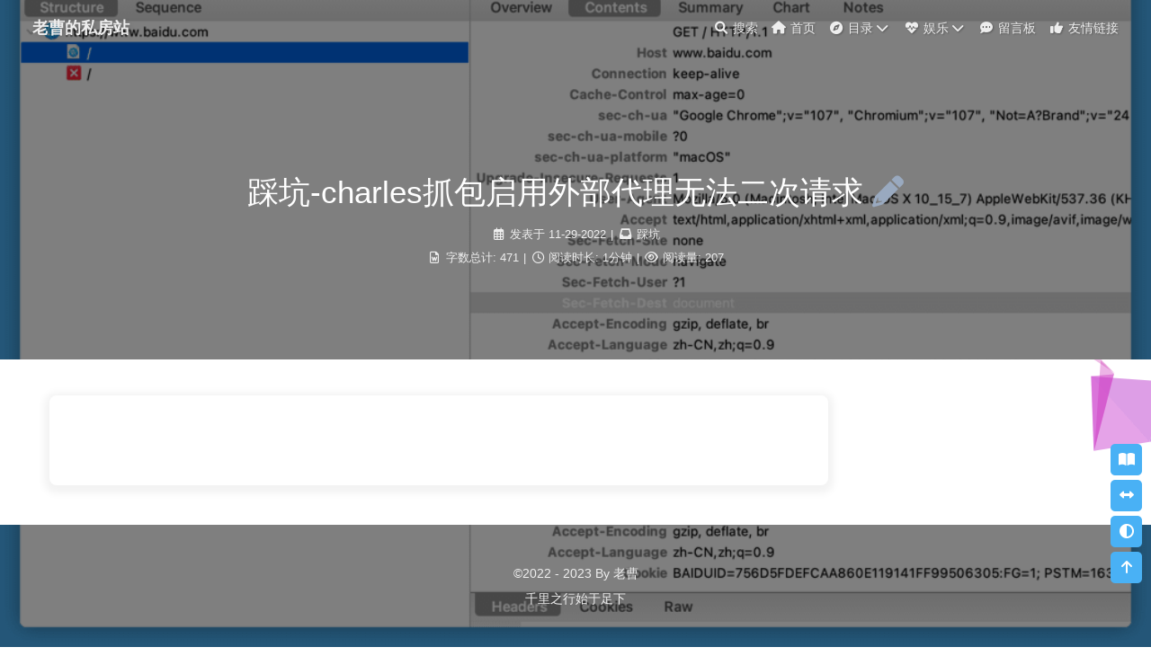

--- FILE ---
content_type: text/html; charset=utf-8
request_url: https://dongmaxiang.cn/posts/%E8%B8%A9%E5%9D%91-charles%E6%8A%93%E5%8C%85%E5%90%AF%E7%94%A8%E5%A4%96%E9%83%A8%E4%BB%A3%E7%90%86%E6%97%A0%E6%B3%95%E4%BA%8C%E6%AC%A1%E8%AF%B7%E6%B1%82/
body_size: 14002
content:
<!DOCTYPE html><html lang="zh-CN" data-theme="light"><head><!-- hexo injector head_begin start --><script>
(function(){
    if (location.host.indexOf('github') > -1){
        location.href = 'https://dongmaxiang.cn' + location.pathname;
    }
})(); 
</script><script>
(function(){
    var TEMP_pjax;
    Object.defineProperty(window, "Pjax", {
        set: function(arg) {
            TEMP_pjax = class pjax extends arg {
                constructor(){
                    arguments[0]['selectors'].unshift('meta[name]:not([name="script"])')
                    super(...arguments)
                }
            }
        },
        get: function (){
            return TEMP_pjax;
        }
    });
})(); 
</script><!-- hexo injector head_begin end --><meta charset="UTF-8"><meta http-equiv="X-UA-Compatible" content="IE=edge"><meta name="viewport" content="width=device-width, initial-scale=1.0, maximum-scale=1.0, user-scalable=no"><title>踩坑-charles抓包启用外部代理无法二次请求 | 老曹的私房站</title><meta name="keywords" content="踩坑"><meta name="author" content="老曹"><meta name="copyright" content="老曹"><meta name="format-detection" content="telephone=no"><meta name="theme-color" content="#ffffff"><meta name="description" content="背景charles有个非常好用的功能，针对拦截过的请求，可以二次手动发起，对于调试来说非常方便有个外网的资源，需要翻墙，我既想用charles抓包，也想翻墙，但这样会有冲突，因为socks5隧道转发只能设置一个端口怎么办呢，那就只能通过socks5串联的方式进行代理浏览器 -&gt; charles -&gt; 本地socks5 -&gt; 加密并请求服务端。。。     charles外部代理配">
<meta property="og:type" content="article">
<meta property="og:title" content="踩坑-charles抓包启用外部代理无法二次请求">
<meta property="og:url" content="https://dongmaxiang.cn/posts/%E8%B8%A9%E5%9D%91-charles%E6%8A%93%E5%8C%85%E5%90%AF%E7%94%A8%E5%A4%96%E9%83%A8%E4%BB%A3%E7%90%86%E6%97%A0%E6%B3%95%E4%BA%8C%E6%AC%A1%E8%AF%B7%E6%B1%82/">
<meta property="og:site_name" content="老曹的私房站">
<meta property="og:description" content="背景charles有个非常好用的功能，针对拦截过的请求，可以二次手动发起，对于调试来说非常方便有个外网的资源，需要翻墙，我既想用charles抓包，也想翻墙，但这样会有冲突，因为socks5隧道转发只能设置一个端口怎么办呢，那就只能通过socks5串联的方式进行代理浏览器 -&gt; charles -&gt; 本地socks5 -&gt; 加密并请求服务端。。。     charles外部代理配">
<meta property="og:locale" content="zh_CN">
<meta property="og:image" content="https://dongmaxiang.cn/img/posts/2022/charles.png">
<meta property="article:published_time" content="2022-11-29T09:02:16.000Z">
<meta property="article:modified_time" content="2022-11-29T09:02:16.000Z">
<meta property="article:author" content="老曹">
<meta property="article:tag" content="踩坑">
<meta name="twitter:card" content="summary">
<meta name="twitter:image" content="https://dongmaxiang.cn/img/posts/2022/charles.png"><link rel="shortcut icon" href="/img/favicon.png"><link rel="canonical" href="https://dongmaxiang.cn/posts/%E8%B8%A9%E5%9D%91-charles%E6%8A%93%E5%8C%85%E5%90%AF%E7%94%A8%E5%A4%96%E9%83%A8%E4%BB%A3%E7%90%86%E6%97%A0%E6%B3%95%E4%BA%8C%E6%AC%A1%E8%AF%B7%E6%B1%82/"><link rel="preconnect" href="//cdn.jsdelivr.net"/><link rel="preconnect" href="//www.google-analytics.com" crossorigin=""/><link rel="preconnect" href="//hm.baidu.com"/><link rel="preconnect" href="//fonts.googleapis.com" crossorigin=""/><link rel="preconnect" href="//busuanzi.ibruce.info"/><meta name="google-site-verification" content="_75trtahdWY9VKGYUcNlVNJWkINOGiwjVXaZN4Z4Y6c"/><meta name="baidu-site-verification" content="code-hSxMoOL7Nq"/><link rel="stylesheet" href="/css/index.css"><link rel="stylesheet" href="https://unpkg.com/@fortawesome/fontawesome-free@6.1.1/css/all.min.css" media="print" onload="this.media='all'"><link rel="stylesheet" href="https://unpkg.com/@fancyapps/ui@4.0.27/dist/fancybox.css" media="print" onload="this.media='all'"><script>var _hmt = _hmt || [];
(function() {
  var hm = document.createElement("script");
  hm.src = "https://hm.baidu.com/hm.js?99c321fb0f51c81dcd7deba225bc5994";
  var s = document.getElementsByTagName("script")[0]; 
  s.parentNode.insertBefore(hm, s);
})();
</script><script async="async" src="https://www.googletagmanager.com/gtag/js?id=G-JLYTJ3DSLY"></script><script>window.dataLayer = window.dataLayer || [];
function gtag(){dataLayer.push(arguments);}
gtag('js', new Date());
gtag('config', 'G-JLYTJ3DSLY');
</script><link rel="stylesheet" href="https://fonts.googleapis.com/css?family=Titillium+Web&amp;display=swap" media="print" onload="this.media='all'"><script>const GLOBAL_CONFIG = { 
  root: '/',
  algolia: undefined,
  localSearch: {"path":"search.json","languages":{"hits_empty":"找不到您查询的内容：${query}"}},
  translate: undefined,
  noticeOutdate: undefined,
  highlight: {"plugin":"highlighjs","highlightCopy":true,"highlightLang":true,"highlightHeightLimit":200},
  copy: {
    success: '复制成功',
    error: '复制错误',
    noSupport: '浏览器不支持'
  },
  relativeDate: {
    homepage: true,
    post: true
  },
  runtime: '天',
  date_suffix: {
    just: '刚刚',
    min: '分钟前',
    hour: '小时前',
    day: '天前',
    month: '个月前'
  },
  copyright: {"limitCount":50,"languages":{"author":"作者: 老曹","link":"链接: ","source":"来源: 老曹的私房站","info":"著作权归作者所有。商业转载请联系作者获得授权，非商业转载请注明出处。"}},
  lightbox: 'fancybox',
  Snackbar: undefined,
  source: {
    justifiedGallery: {
      js: 'https://cdn.jsdelivr.net/npm/flickr-justified-gallery@2/dist/fjGallery.min.js',
      css: 'https://cdn.jsdelivr.net/npm/flickr-justified-gallery@2/dist/fjGallery.min.css'
    }
  },
  isPhotoFigcaption: false,
  islazyload: true,
  isAnchor: true
}</script><script id="config-diff">var GLOBAL_CONFIG_SITE = {
  title: '踩坑-charles抓包启用外部代理无法二次请求',
  isPost: true,
  isHome: false,
  isHighlightShrink: false,
  isToc: true,
  postUpdate: '2022-11-29 17:02:16'
}</script><noscript><style type="text/css">
  #nav {
    opacity: 1
  }
  .justified-gallery img {
    opacity: 1
  }

  #recent-posts time,
  #post-meta time {
    display: inline !important
  }
</style></noscript><script>(win=>{
    win.saveToLocal = {
      set: function setWithExpiry(key, value, ttl) {
        if (ttl === 0) return
        const now = new Date()
        const expiryDay = ttl * 86400000
        const item = {
          value: value,
          expiry: now.getTime() + expiryDay,
        }
        localStorage.setItem(key, JSON.stringify(item))
      },

      get: function getWithExpiry(key) {
        const itemStr = localStorage.getItem(key)

        if (!itemStr) {
          return undefined
        }
        const item = JSON.parse(itemStr)
        const now = new Date()

        if (now.getTime() > item.expiry) {
          localStorage.removeItem(key)
          return undefined
        }
        return item.value
      }
    }
  
    win.getScript = url => new Promise((resolve, reject) => {
      const script = document.createElement('script')
      script.src = url
      script.async = true
      script.onerror = reject
      script.onload = script.onreadystatechange = function() {
        const loadState = this.readyState
        if (loadState && loadState !== 'loaded' && loadState !== 'complete') return
        script.onload = script.onreadystatechange = null
        resolve()
      }
      document.head.appendChild(script)
    })
  
      win.activateDarkMode = function () {
        document.documentElement.setAttribute('data-theme', 'dark')
        if (document.querySelector('meta[name="theme-color"]') !== null) {
          document.querySelector('meta[name="theme-color"]').setAttribute('content', '#0d0d0d')
        }
      }
      win.activateLightMode = function () {
        document.documentElement.setAttribute('data-theme', 'light')
        if (document.querySelector('meta[name="theme-color"]') !== null) {
          document.querySelector('meta[name="theme-color"]').setAttribute('content', '#ffffff')
        }
      }
      const t = saveToLocal.get('theme')
    
          const isDarkMode = window.matchMedia('(prefers-color-scheme: dark)').matches
          const isLightMode = window.matchMedia('(prefers-color-scheme: light)').matches
          const isNotSpecified = window.matchMedia('(prefers-color-scheme: no-preference)').matches
          const hasNoSupport = !isDarkMode && !isLightMode && !isNotSpecified

          if (t === undefined) {
            if (isLightMode) activateLightMode()
            else if (isDarkMode) activateDarkMode()
            else if (isNotSpecified || hasNoSupport) {
              const now = new Date()
              const hour = now.getHours()
              const isNight = hour <= 6 || hour >= 18
              isNight ? activateDarkMode() : activateLightMode()
            }
            window.matchMedia('(prefers-color-scheme: dark)').addListener(function (e) {
              if (saveToLocal.get('theme') === undefined) {
                e.matches ? activateDarkMode() : activateLightMode()
              }
            })
          } else if (t === 'light') activateLightMode()
          else activateDarkMode()
        
      const asideStatus = saveToLocal.get('aside-status')
      if (asideStatus !== undefined) {
        if (asideStatus === 'hide') {
          document.documentElement.classList.add('hide-aside')
        } else {
          document.documentElement.classList.remove('hide-aside')
        }
      }
    
    const detectApple = () => {
      if(/iPad|iPhone|iPod|Macintosh/.test(navigator.userAgent)){
        document.documentElement.classList.add('apple')
      }
    }
    detectApple()
    })(window)</script><!-- hexo injector head_end start -->
<link rel="stylesheet" href="/css/custom.css">
<script>
window.Traditionalized = (arg) => arg;
</script><script>
// 自言自语支持上传图片
addEventListener("load", function() {
    if (!window["atEvery"]) {
        return;
    }
    let judgeSystem_ = Client.prototype.judgeSystem;
    Client.prototype.judgeSystem = function (){
        judgeSystem_.apply(this, arguments);
        if (!this.system.name){
            this.system.name = navigator.platform;
        }
    };
    atEvery.prototype.beginUpload = function(file) {
        function Show() {
            fadeIn("shade");
            fadeIn("shuoshuo-modal");
        }
        let currentUser = AV.User.current();
        if (currentUser) { /* console.log(currentUser); */ } else { /* document.getElementById("logw").innerHTML= "<center><pre><code>" + text15 + "</code></pre></center>"; */
            Show();
            return;
        }
        if (!/\.(jpg|gif|jpeg|ico|png|svg|mp4|mov)$/i.test(file.name)) {
            alert("不支持的文件类型，支持的文件格式有jpg|gif|jpeg|ico|png|svg|mp4|mov");
            return;
        }
        let fileType = "";
        let sourceSize = (file.size / 1024).toFixed(0);
        let sourceSizeLimit = 1024 * 50;
        if (sourceSize > sourceSizeLimit) {
            alert("资源上传最大限制为50M");
            return;
        }
        if (/\.(jpg|gif|jpeg|ico|png|svg)$/i.test(file.name)) {
            fileType = "image";
        } else if (/\.(mp4|mov)$/i.test(file.name)) {
            fileType = "video";
        }

        function fadeIn(id) {
            if (!document.getElementById(id)) return;
            let nowEle = document.getElementById(id);
            nowEle.style.display = "";
        }

        function fadeOut(id) {
            if (!document.getElementById(id)) return;
            let nowEle = document.getElementById(id);
            nowEle.style.display = "none";
        }
        fadeIn("lazy");
        new AV.File(file.name, file).save().then((res) => {
            let sourceMd = "";
            if (fileType === "video") {
                sourceMd = "<video controls width=\"100%\" height=\"auto\"><source src=\"" + res.attributes.url + "\"></video>";
            } else if (fileType === "image") {
                sourceMd = "![" + res.id + "](" + res.attributes.url + ")";
            }
            insertEmoji(sourceMd);
            fadeOut("lazy");
            fadeIn('shuoshuo_input');
        }, (error) => {
            fadeOut("lazy");
            fadeIn('shuoshuo_input');
            insertEmoji("保存失败，可能是文件无法被读取，或者上传过程中出现问题");
            console.log("保存失败，可能是文件无法被读取，或者上传过程中出现问题", error)
        });
    }
});

// 自言自语查询软删除的数据
(function(){
    function fadeIn(id){
        if(!document.getElementById(id)) return ;
        let nowEle = document.getElementById(id);
        nowEle.style.display = "";
    }
    
    let TEMP_AV;
    Object.defineProperty(window,"AV", {
        set: function(arg) {
            TEMP_AV = arg;
            let oldQuery = TEMP_AV.Query;
            TEMP_AV.Query = function() {
                let oldValue = new oldQuery(...arguments);
                oldValue.equalTo("deleteFlag", false);
                return oldValue;
            };
            
            let oldWithoutData = TEMP_AV.Object.createWithoutData;
            TEMP_AV.Object.createWithoutData = function() {
                let oldValue = new oldWithoutData(...arguments);
                oldValue.destroy = function () {
                    return new Promise((resolve, reject)=>{
                        oldValue.set("deleteFlag", true);
                        oldValue.save().then(() => {
                            fadeIn("shade");
                            fadeIn("shanchu");
                            resolve();
                        });
                    });
                };
                return oldValue;
            };
        },
        
        get: function() {
            return TEMP_AV;
        }
    })
})();
</script><!-- hexo injector head_end end --><link rel="alternate" href="/atom.xml" title="老曹的私房站" type="application/atom+xml">
</head><body><div id="sidebar"><div id="menu-mask"></div><div id="sidebar-menus"><div class="avatar-img is-center"><img src= "/img/loading.gif" data-lazy-src="/img/caoAvatars.svg" onerror="onerror=null;src='/img/friend_404.gif'" alt="avatar"/></div><div class="site-data is-center"><div class="data-item"><a href="/archives/"><div class="headline">文章</div><div class="length-num">58</div></a></div><div class="data-item"><a href="/tags/"><div class="headline">标签</div><div class="length-num">38</div></a></div><div class="data-item"><a href="/categories/"><div class="headline">分类</div><div class="length-num">28</div></a></div></div><hr/><div class="menus_items"><div class="menus_item"><a class="site-page" href="/"><i class="fa-fw fas fa-home"></i><span> 首页</span></a></div><div class="menus_item"><a class="site-page group" href="javascript:void(0);" rel="external nofollow noreferrer"><i class="fa-fw fas fa-compass"></i><span> 目录</span><i class="fas fa-chevron-down"></i></a><ul class="menus_item_child"><li><a class="site-page child" href="/archives/"><i class="fa-fw fas fa-archive"></i><span> 归档</span></a></li><li><a class="site-page child" href="/tags/"><i class="fa-fw fas fa-tags"></i><span> 标签</span></a></li><li><a class="site-page child" href="/categories/"><i class="fa-fw fas fa-folder-open"></i><span> 分类</span></a></li></ul></div><div class="menus_item"><a class="site-page group" href="javascript:void(0);" rel="external nofollow noreferrer"><i class="fa-fw fa fa-heartbeat"></i><span> 娱乐</span><i class="fas fa-chevron-down"></i></a><ul class="menus_item_child"><li><a class="site-page child" href="/movies/"><i class="fa-fw fas fa-video"></i><span> 电影</span></a></li><li><a class="site-page child" href="/books/"><i class="fa-fw fas fa-book"></i><span> 图书</span></a></li><li><a class="site-page child" href="/Gallery/"><i class="fa-fw fas fa-images"></i><span> 图库</span></a></li><li><a class="site-page child" href="/talking/"><i class="fa-fw fas fa-cubes"></i><span> 自言自語</span></a></li></ul></div><div class="menus_item"><a class="site-page" href="/messageboard/"><i class="fa-fw fas fa-comment-dots"></i><span> 留言板</span></a></div><div class="menus_item"><a class="site-page" href="/link/"><i class="fa-fw fas fa-thumbs-up"></i><span> 友情链接</span></a></div></div></div></div><div class="post" id="body-wrap"><header class="post-bg" id="page-header" style="background-image: url('/img/posts/2022/charles.png')"><nav id="nav"><span id="blog_name"><a id="site-name" href="/">老曹的私房站</a></span><div id="menus"><div id="search-button"><a class="site-page social-icon search"><i class="fas fa-search fa-fw"></i><span> 搜索</span></a></div><div class="menus_items"><div class="menus_item"><a class="site-page" href="/"><i class="fa-fw fas fa-home"></i><span> 首页</span></a></div><div class="menus_item"><a class="site-page group" href="javascript:void(0);" rel="external nofollow noreferrer"><i class="fa-fw fas fa-compass"></i><span> 目录</span><i class="fas fa-chevron-down"></i></a><ul class="menus_item_child"><li><a class="site-page child" href="/archives/"><i class="fa-fw fas fa-archive"></i><span> 归档</span></a></li><li><a class="site-page child" href="/tags/"><i class="fa-fw fas fa-tags"></i><span> 标签</span></a></li><li><a class="site-page child" href="/categories/"><i class="fa-fw fas fa-folder-open"></i><span> 分类</span></a></li></ul></div><div class="menus_item"><a class="site-page group" href="javascript:void(0);" rel="external nofollow noreferrer"><i class="fa-fw fa fa-heartbeat"></i><span> 娱乐</span><i class="fas fa-chevron-down"></i></a><ul class="menus_item_child"><li><a class="site-page child" href="/movies/"><i class="fa-fw fas fa-video"></i><span> 电影</span></a></li><li><a class="site-page child" href="/books/"><i class="fa-fw fas fa-book"></i><span> 图书</span></a></li><li><a class="site-page child" href="/Gallery/"><i class="fa-fw fas fa-images"></i><span> 图库</span></a></li><li><a class="site-page child" href="/talking/"><i class="fa-fw fas fa-cubes"></i><span> 自言自語</span></a></li></ul></div><div class="menus_item"><a class="site-page" href="/messageboard/"><i class="fa-fw fas fa-comment-dots"></i><span> 留言板</span></a></div><div class="menus_item"><a class="site-page" href="/link/"><i class="fa-fw fas fa-thumbs-up"></i><span> 友情链接</span></a></div></div><div id="toggle-menu"><a class="site-page"><i class="fas fa-bars fa-fw"></i></a></div></div></nav><div id="post-info"><h1 class="post-title">踩坑-charles抓包启用外部代理无法二次请求<a class="post-edit-link" href="https://github.com/dongmaxiang/hexo/edit/master/source/_posts/2022-11-29-踩坑-charles抓包启用外部代理无法二次请求.md" rel="external nofollow noreferrer" title="编辑" target="_blank"><i class="fas fa-pencil-alt"></i></a></h1><div id="post-meta"><div class="meta-firstline"><span class="post-meta-date"><i class="fa-fw post-meta-icon far fa-calendar-alt"></i><span class="post-meta-label">发表于</span><time datetime="2022-11-29T09:02:16.000Z" title="发表于 2022-11-29 17:02:16">2022-11-29</time></span><span class="post-meta-categories"><span class="post-meta-separator">|</span><i class="fas fa-inbox fa-fw post-meta-icon"></i><a class="post-meta-categories" href="/categories/%E8%B8%A9%E5%9D%91/">踩坑</a></span></div><div class="meta-secondline"><span class="post-meta-separator">|</span><span class="post-meta-wordcount"><i class="far fa-file-word fa-fw post-meta-icon"></i><span class="post-meta-label">字数总计:</span><span class="word-count">471</span><span class="post-meta-separator">|</span><i class="far fa-clock fa-fw post-meta-icon"></i><span class="post-meta-label">阅读时长:</span><span>1分钟</span></span><span class="post-meta-separator">|</span><span class="post-meta-pv-cv" id="" data-flag-title="踩坑-charles抓包启用外部代理无法二次请求"><i class="far fa-eye fa-fw post-meta-icon"></i><span class="post-meta-label">阅读量:</span><span id="busuanzi_value_page_pv"></span></span></div></div></div></header><main class="layout" id="content-inner"><div id="post"><article class="post-content" id="article-container"><h1 id="背景"><a href="#背景" class="headerlink" title="背景"></a>背景</h1><p>charles有个非常好用的功能，针对拦截过的请求，可以二次手动发起，对于调试来说非常方便<br>有个外网的资源，需要翻墙，我既想用charles抓包，也想翻墙，但这样会有冲突，因为socks5隧道转发只能设置一个端口<br><img src= "/img/loading.gif" data-lazy-src="/img/posts/2022/mac_wifi_proxy.png" alt="mac_wifi_proxy"><br>怎么办呢，那就只能通过socks5串联的方式进行代理<br>浏览器 -&gt; charles -&gt; 本地socks5 -&gt; 加密并请求服务端。。。    </p>
<h1 id="charles外部代理配置"><a href="#charles外部代理配置" class="headerlink" title="charles外部代理配置"></a>charles外部代理配置</h1><p>抓包的charles端口为8889，翻墙代理的socks5端口为1087<br>我们把设置charles启用外部代理，端口为1087<br><img src= "/img/loading.gif" data-lazy-src="/img/posts/2022/charles_external.png" alt="charles_external">
然后再把本地wifi的socks5端口指定为8889即可（第一张图片）  </p>
<h1 id="调试过程"><a href="#调试过程" class="headerlink" title="调试过程"></a>调试过程</h1><p>我想复现某一个资源请求，发现该资源被前端的service worker缓存了，那么如何从缓存中单独清除这个资源呢？  </p>
<p>debug service worker代码，把该资源从缓存中删除<br>通过打断点加上设置断点的条件，然后把缓存变为Null，让其继续走下面代码执行fetch代码，就能通过网络从新请求资源<br><img src= "/img/loading.gif" data-lazy-src="/img/posts/2022/js_debug_service_worker.png" alt="js_debug_service_worker"></p>
<p>到了我该使用charles repeat二次请求的功能的时候了，发现直接报错<br><img src= "/img/loading.gif" data-lazy-src="/img/posts/2022/charles_refused.png" alt="二次请求直接被拒绝"></p>
<p>经尝试repeat或compose二次请求功能，直接阻断，一度以为是服务端的资源出了问题，后来用Post man或者curl 证明不是服务端的问题<br>那么问题出在哪里呢？之前都好好的。索性一不做二不休，把该资源下载到自己的服务器上，然后抓包请求自己的服务器，这样就不用翻墙<br>那么去掉charles 的外部代理之后，二次请求就变好了。原来是charles搞的鬼，又一个bug被我发现了。。。。</p>
<h1 id="总结"><a href="#总结" class="headerlink" title="总结"></a>总结</h1><p>charles bug，charles启用外部代理时，无法在二次请求(repeat、compose)   </p>
</article><div class="post-copyright"><div class="post-copyright__author"><span class="post-copyright-meta">文章作者: </span><span class="post-copyright-info"><a href="mailto:undefined" rel="external nofollow noreferrer">老曹</a></span></div><div class="post-copyright__type"><span class="post-copyright-meta">文章链接: </span><span class="post-copyright-info"><a href="https://dongmaxiang.cn/posts/%E8%B8%A9%E5%9D%91-charles%E6%8A%93%E5%8C%85%E5%90%AF%E7%94%A8%E5%A4%96%E9%83%A8%E4%BB%A3%E7%90%86%E6%97%A0%E6%B3%95%E4%BA%8C%E6%AC%A1%E8%AF%B7%E6%B1%82/">https://dongmaxiang.cn/posts/踩坑-charles抓包启用外部代理无法二次请求/</a></span></div><div class="post-copyright__notice"><span class="post-copyright-meta">版权声明: </span><span class="post-copyright-info">本博客所有文章除特别声明外，均采用 <a href="https://creativecommons.org/licenses/by-nc-sa/4.0/" rel="external nofollow noreferrer" target="_blank">CC BY-NC-SA 4.0</a> 许可协议。转载请注明来自 <a href="https://dongmaxiang.cn" target="_blank">老曹的私房站</a>！</span></div></div><div class="tag_share"><div class="post-meta__tag-list"><a class="post-meta__tags" href="/tags/%E8%B8%A9%E5%9D%91/">踩坑</a></div><div class="post_share"><div class="social-share" data-image="/img/posts/2022/charles.png" data-sites="facebook,twitter,wechat,weibo,qq"></div><link rel="stylesheet" href="https://unpkg.com/social-share.js@1.0.16/dist/css/share.min.css" media="print" onload="this.media='all'"><script src="https://unpkg.com/social-share.js@1.0.16/dist/js/social-share.min.js" defer></script></div></div><div class="post-reward"><div class="reward-button"><i class="fas fa-qrcode"></i> 打赏</div><div class="reward-main"><ul class="reward-all"><li class="reward-item"><a href="https://cdn.staticaly.com/gh/dongmaxiang/CDN/master/photo/weChat.jpg" rel="external nofollow noreferrer" target="_blank"><img class="post-qr-code-img" src= "/img/loading.gif" data-lazy-src="https://cdn.staticaly.com/gh/dongmaxiang/CDN/master/photo/weChat.jpg" alt="微信"/></a><div class="post-qr-code-desc">微信</div></li><li class="reward-item"><a href="https://cdn.staticaly.com/gh/dongmaxiang/CDN/master/photo/aliPay.jpg" rel="external nofollow noreferrer" target="_blank"><img class="post-qr-code-img" src= "/img/loading.gif" data-lazy-src="https://cdn.staticaly.com/gh/dongmaxiang/CDN/master/photo/aliPay.jpg" alt="支付宝"/></a><div class="post-qr-code-desc">支付宝</div></li></ul></div></div><nav class="pagination-post" id="pagination"><div class="prev-post pull-left"><a href="/posts/%E6%96%87%E4%BB%B6%E4%BC%A0%E8%BE%93%E4%B9%8B%E6%96%AD%E7%82%B9%E7%BB%AD%E4%BC%A0-httpcode206/"><img class="prev-cover" src= "/img/loading.gif" data-lazy-src="/img/posts/2022/breakpoint_resume.jpeg" onerror="onerror=null;src='/img/404.jpg'" alt="cover of previous post"><div class="pagination-info"><div class="label">上一篇</div><div class="prev_info">文件传输之断点续传-httpCode206</div></div></a></div><div class="next-post pull-right"><a href="/posts/terminus%E7%BB%88%E7%82%B9%E7%AB%99%E7%A7%81%E6%9C%8D%E8%80%83%E8%AF%95%E7%AD%94%E6%A1%88/"><img class="next-cover" src= "/img/loading.gif" data-lazy-src="/img/posts/2022/terminus_player.jpg" onerror="onerror=null;src='/img/404.jpg'" alt="cover of next post"><div class="pagination-info"><div class="label">下一篇</div><div class="next_info">terminus终点站私服考试答案</div></div></a></div></nav><div class="relatedPosts"><div class="headline"><i class="fas fa-thumbs-up fa-fw"></i><span>相关推荐</span></div><div class="relatedPosts-list"><div><a href="/posts/%E8%B8%A9%E5%9D%91-pc%E8%B0%83%E8%AF%95%E5%AE%89%E5%8D%93chrome%E6%B5%8F%E8%A7%88%E5%99%A8%E4%B9%8B%E8%AE%BE%E5%A4%87%E8%BF%9E%E6%8E%A5/" title="踩坑-pc调试安卓chrome浏览器之设备连接"><img class="cover" src= "/img/loading.gif" data-lazy-src="/img/posts/2022/chrome_inspect.png" alt="cover"><div class="content is-center"><div class="date"><i class="far fa-calendar-alt fa-fw"></i> 2022-12-08</div><div class="title">踩坑-pc调试安卓chrome浏览器之设备连接</div></div></a></div></div></div><hr/><div id="post-comment"><div class="comment-head"><div class="comment-headline"><i class="fas fa-comments fa-fw"></i><span> 评论</span></div></div><div class="comment-wrap"><div><div id="twikoo-wrap"></div></div></div></div></div><div class="aside-content" id="aside-content"><div class="sticky_layout"><div class="card-widget" id="card-toc"><div class="item-headline"><i class="fas fa-stream"></i><span>目录</span><span class="toc-percentage"></span></div><div class="toc-content"><ol class="toc"><li class="toc-item toc-level-1"><a class="toc-link" href="#%E8%83%8C%E6%99%AF"><span class="toc-number">1.</span> <span class="toc-text">背景</span></a></li><li class="toc-item toc-level-1"><a class="toc-link" href="#charles%E5%A4%96%E9%83%A8%E4%BB%A3%E7%90%86%E9%85%8D%E7%BD%AE"><span class="toc-number">2.</span> <span class="toc-text">charles外部代理配置</span></a></li><li class="toc-item toc-level-1"><a class="toc-link" href="#%E8%B0%83%E8%AF%95%E8%BF%87%E7%A8%8B"><span class="toc-number">3.</span> <span class="toc-text">调试过程</span></a></li><li class="toc-item toc-level-1"><a class="toc-link" href="#%E6%80%BB%E7%BB%93"><span class="toc-number">4.</span> <span class="toc-text">总结</span></a></li></ol></div></div></div></div></main><footer id="footer" style="background-image: url('/img/posts/2022/charles.png')"><div id="footer-wrap"><div class="copyright">&copy;2022 - 2023 By 老曹</div><div class="footer_custom_text">千里之行始于足下</div></div></footer></div><div id="rightside"><div id="rightside-config-hide"></div><div id="rightside-config-show"><button class="close" id="mobile-toc-button" type="button" title="目录"><i class="fas fa-list-ul"></i></button><button id="readmode" type="button" title="阅读模式"><i class="fas fa-book-open"></i></button><button id="hide-aside-btn" type="button" title="单栏和双栏切换"><i class="fas fa-arrows-alt-h"></i></button><button id="darkmode" type="button" title="浅色和深色模式转换"><i class="fas fa-adjust"></i></button><button id="go-up" type="button" title="回到顶部"><i class="fas fa-arrow-up"></i></button></div></div><div id="local-search"><div class="search-dialog"><nav class="search-nav"><span class="search-dialog-title">本地搜索</span><span id="loading-status"></span><button class="search-close-button"><i class="fas fa-times"></i></button></nav><div class="is-center" id="loading-database"><i class="fas fa-spinner fa-pulse"></i><span>  数据库加载中</span></div><div class="search-wrap"><div id="local-search-input"><div class="local-search-box"><input class="local-search-box--input" placeholder="搜索文章" type="text"/></div></div><hr/><div id="local-search-results"></div></div></div><div id="search-mask"></div></div><div><script src="https://unpkg.com/hexo-theme-butterfly@4.0.1/source/js/utils.js"></script><script src="https://unpkg.com/hexo-theme-butterfly@4.0.1/source/js/main.js"></script><script src="https://unpkg.com/@fancyapps/ui@4.0.27/dist/fancybox.umd.js"></script><script src="https://unpkg.com/instant.page@5.1.0/instantpage.js" type="module"></script><script src="https://unpkg.com/vanilla-lazyload@17.8.1/dist/lazyload.iife.min.js"></script><script src="https://cdn.staticaly.com/gh/jerryc127/butterfly.js.org/main/source/selfjs/localsearch.js"></script><div class="js-pjax"><script>(() => {
  const $mermaidWrap = document.querySelectorAll('#article-container .mermaid-wrap')
  if ($mermaidWrap.length) {
    window.runMermaid = () => {
      window.loadMermaid = true
      const theme = document.documentElement.getAttribute('data-theme') === 'dark' ? 'dark' : 'default'

      Array.from($mermaidWrap).forEach((item, index) => {
        const mermaidSrc = item.firstElementChild
        const mermaidThemeConfig = '%%{init:{ \'theme\':\'' + theme + '\'}}%%\n'
        const mermaidID = 'mermaid-' + index
        const mermaidDefinition = mermaidThemeConfig + mermaidSrc.textContent
        mermaid.mermaidAPI.render(mermaidID, mermaidDefinition, (svgCode) => {
          mermaidSrc.insertAdjacentHTML('afterend', svgCode)
        })
      })
    }

    const loadMermaid = () => {
      window.loadMermaid ? runMermaid() : getScript('https://cdn.jsdelivr.net/npm/mermaid/dist/mermaid.min.js').then(runMermaid)
    }

    window.pjax ? loadMermaid() : document.addEventListener('DOMContentLoaded', loadMermaid)
  }
})()</script><script>(()=>{
  const init = () => {
    twikoo.init(Object.assign({
      el: '#twikoo-wrap',
      envId: 'https://twikoo.dongmaxiang.cn/',
      region: '',
      onCommentLoaded: function () {
        btf.loadLightbox(document.querySelectorAll('#twikoo .tk-content img:not(.vemoji)'))
      }
    }, null))
  }

  const getCount = () => {
    twikoo.getCommentsCount({
      envId: 'https://twikoo.dongmaxiang.cn/',
      region: '',
      urls: [window.location.pathname],
      includeReply: false
    }).then(function (res) {
      document.getElementById('twikoo-count').innerText = res[0].count
    }).catch(function (err) {
      console.error(err);
    });
  }

  const runFn = () => {
    init()
    GLOBAL_CONFIG_SITE.isPost && getCount()
  }

  const loadTwikoo = () => {
    if (typeof twikoo === 'object') {
      setTimeout(runFn,0)
      return
    } 
    getScript('https://unpkg.com/twikoo@1.5.10/dist/twikoo.all.min.js').then(runFn)
  }

  if ('Twikoo' === 'Twikoo' || !true) {
    if (true) btf.loadComment(document.getElementById('twikoo-wrap'), loadTwikoo)
    else loadTwikoo()
  } else {
    window.loadOtherComment = () => {
      loadTwikoo()
    }
  }
})()</script></div><script>window.addEventListener('load', () => {
  const changeContent = (content) => {
    if (content === '') return content

    content = content.replace(/<img.*?src="(.*?)"?[^\>]+>/ig, '[图片]') // replace image link
    content = content.replace(/<a[^>]+?href=["']?([^"']+)["']?[^>]*>([^<]+)<\/a>/gi, '[链接]') // replace url
    content = content.replace(/<pre><code>.*?<\/pre>/gi, '[代码]') // replace code
    content = content.replace(/<[^>]+>/g,"") // remove html tag

    if (content.length > 150) {
      content = content.substring(0,150) + '...'
    }
    return content
  }

  const getComment = () => {
    const runTwikoo = () => {
      twikoo.getRecentComments({
        envId: 'https://twikoo.dongmaxiang.cn/',
        region: '',
        pageSize: 6,
        includeReply: true
      }).then(function (res) {
        const twikooArray = res.map(e => {
          return {
            'content': changeContent(e.comment),
            'avatar': e.avatar,
            'nick': e.nick,
            'url': e.url + '#' + e.id,
            'date': new Date(e.created).toISOString()
          }
        })

        saveToLocal.set('twikoo-newest-comments', JSON.stringify(twikooArray), 5/(60*24))
        generateHtml(twikooArray)
      }).catch(function (err) {
        const $dom = document.querySelector('#card-newest-comments .aside-list')
        $dom.innerHTML= "无法获取评论，请确认相关配置是否正确"
      })
    }

    if (typeof twikoo === 'object') {
      runTwikoo()
    } else {
      getScript('https://unpkg.com/twikoo@1.5.10/dist/twikoo.all.min.js').then(runTwikoo)
    }
  }

  const generateHtml = array => {
    let result = ''

    if (array.length) {
      for (let i = 0; i < array.length; i++) {
        result += '<div class=\'aside-list-item\'>'

        if (true) {
          const name = 'data-lazy-src'
          result += `<a href='${array[i].url}' class='thumbnail'><img ${name}='${array[i].avatar}' alt='${array[i].nick}'></a>`
        }
        
        result += `<div class='content'>
        <a class='comment' href='${array[i].url}' title='${array[i].content}'>${array[i].content}</a>
        <div class='name'><span>${array[i].nick} / </span><time datetime="${array[i].date}">${btf.diffDate(array[i].date, true)}</time></div>
        </div></div>`
      }
    } else {
      result += '没有评论'
    }

    let $dom = document.querySelector('#card-newest-comments .aside-list')
    $dom.innerHTML= result
    window.lazyLoadInstance && window.lazyLoadInstance.update()
    window.pjax && window.pjax.refresh($dom)
  }

  const newestCommentInit = () => {
    if (document.querySelector('#card-newest-comments .aside-list')) {
      const data = saveToLocal.get('twikoo-newest-comments')
      if (data) {
        generateHtml(JSON.parse(data))
      } else {
        getComment()
      }
    }
  }

  newestCommentInit()
  document.addEventListener('pjax:complete', newestCommentInit)
})</script><div class="aplayer no-destroy" data-id="7342827202" data-order="random" data-server="netease" data-type="playlist" data-fixed="true" data-autoplay="true"> </div><script defer="defer" id="fluttering_ribbon" mobile="false" src="https://unpkg.com/butterfly-extsrc@1.1.1/dist/canvas-fluttering-ribbon.min.js"></script><script src="https://unpkg.com/butterfly-extsrc@1.1.1/dist/activate-power-mode.min.js"></script><script>POWERMODE.colorful = true;
POWERMODE.shake = false;
POWERMODE.mobile = true;
document.body.addEventListener('input', POWERMODE);
</script><link rel="stylesheet" href="https://unpkg.com/aplayer@1.10.1/dist/APlayer.min.css" media="print" onload="this.media='all'"><script src="https://unpkg.com/aplayer@1.10.1/dist/APlayer.min.js"></script><script src="https://cdn.staticaly.com/gh/metowolf/MetingJS/v1.2/dist/Meting.min.js"></script><script src="https://unpkg.com/pjax@0.2.8/pjax.min.js"></script><script>let pjaxSelectors = ["title","#config-diff","#body-wrap","#rightside-config-hide","#rightside-config-show",".js-pjax"]

var pjax = new Pjax({
  elements: 'a:not([target="_blank"])',
  selectors: pjaxSelectors,
  cacheBust: false,
  analytics: true,
  scrollRestoration: false
})

document.addEventListener('pjax:send', function () {

  // removeEventListener scroll 
  window.tocScrollFn && window.removeEventListener('scroll', window.tocScrollFn)
  window.scrollCollect && window.removeEventListener('scroll', scrollCollect)

  typeof preloader === 'object' && preloader.initLoading()
  document.getElementById('rightside').style.cssText = "opacity: ''; transform: ''"
  
  if (window.aplayers) {
    for (let i = 0; i < window.aplayers.length; i++) {
      if (!window.aplayers[i].options.fixed) {
        window.aplayers[i].destroy()
      }
    }
  }

  typeof typed === 'object' && typed.destroy()

  //reset readmode
  const $bodyClassList = document.body.classList
  $bodyClassList.contains('read-mode') && $bodyClassList.remove('read-mode')

})

document.addEventListener('pjax:complete', function () {
  window.refreshFn()

  document.querySelectorAll('script[data-pjax]').forEach(item => {
    const newScript = document.createElement('script')
    const content = item.text || item.textContent || item.innerHTML || ""
    Array.from(item.attributes).forEach(attr => newScript.setAttribute(attr.name, attr.value))
    newScript.appendChild(document.createTextNode(content))
    item.parentNode.replaceChild(newScript, item)
  })

  GLOBAL_CONFIG.islazyload && window.lazyLoadInstance.update()

  typeof chatBtnFn === 'function' && chatBtnFn()
  typeof panguInit === 'function' && panguInit()

  // google analytics
  typeof gtag === 'function' && gtag('config', 'G-JLYTJ3DSLY', {'page_path': window.location.pathname});

  // baidu analytics
  typeof _hmt === 'object' && _hmt.push(['_trackPageview',window.location.pathname]);

  typeof loadMeting === 'function' && document.getElementsByClassName('aplayer').length && loadMeting()

  // prismjs
  typeof Prism === 'object' && Prism.highlightAll()

  typeof preloader === 'object' && preloader.endLoading()
})

document.addEventListener('pjax:error', (e) => {
  if (e.request.status === 404) {
    pjax.loadUrl('/404.html')
  }
})</script><script async data-pjax src="//busuanzi.ibruce.info/busuanzi/2.3/busuanzi.pure.mini.js"></script></div><!-- hexo injector body_end start --><script data-pjax>
!function(){
    // 刷新不用跳转
    const now = new Date().getTime();
    const leaveTime = parseInt(localStorage.getItem('leaveTime'), 10);
    const refresh = (now - leaveTime) <= 1000;
    window.onunload = function(e){
      localStorage.setItem('leaveTime', new Date().getTime());
    }
    if (refresh){
        return;
    }
    
    var hashPostfix = document.getElementById(decodeURI(location.hash.replace('#', '')));
    if (GLOBAL_CONFIG_SITE.isPost && hashPostfix){
        setTimeout(function self(){
            let nextFrame;
            document.getAnimations().forEach(function (item){
                if (item.animationName === 'bottom-top'){
                    nextFrame = true;
                }
            });
            if (nextFrame){
                setTimeout(self, 0);
                return;
            }
            hashPostfix.offsetParent && btf.scrollToDest(btf.getEleTop(hashPostfix), 300);
        }, 0);
    }
}()
</script><script class="js-pjax">

// 跳转锚也需要动画
var linkHandler = function linkHandler(ev) {
    if (!ev.defaultPrevented) {
        ev.preventDefault();
        if (location.hash !== this.hash)
            window.history.pushState(null, null, this.hash);
        btf.scrollToDest(btf.getEleTop(document.getElementById(decodeURI(this.hash.replace('#', '')))), 300);
    }
};
var internal = document.querySelectorAll('a[href^="#"]:not([href="#"])'), a;
for (var i = internal.length; a = internal[--i];) {
    a.addEventListener('click', linkHandler, false);
}

document.querySelectorAll('a[href^="#"]:not([href="#"]).headerlink').forEach(function (a){
    a.addEventListener('click', function (e){
        e.preventDefault();
        e.stopPropagation();
        window.history.pushState(null, null, this.hash);
        btf.scrollToDest(btf.getEleTop(document.getElementById(decodeURI(a.hash.replace('#', '')))), 300);
    });
});

!function (){
    // if (!GLOBAL_CONFIG_SITE.isToc){
    //     return;
    // }
    let tocHeadline = document.querySelector("#card-toc .item-headline");
    if (!tocHeadline){
        return;
    }
    
    tocHeadline.querySelectorAll('*').forEach(function (item){
        item.style.cursor = 'pointer';
        item.onmouseover = function(){
            tocHeadline.style.fontWeight = "bold"; 
        };
        item.onmouseout = function(){
            tocHeadline.style.fontWeight = ""; 
        };
        item.addEventListener('click', function (){
            tocHeadline.nextElementSibling.classList.toggle('is-expand')
        });
    });
    
    let toc = document.getElementById('mobile-toc-button');
    if (!toc){
        return;
    }
    
    // 小屏增加关闭toc的按钮
    let fa_close = document.createElement("i");
    fa_close.style.cursor = 'pointer';
    fa_close.classList.add("fa");
    fa_close.classList.add("fa-close");
    fa_close.addEventListener('click', function (){
        toc.click();
    });
    tocHeadline.appendChild(fa_close);
    
    
    // 打开toc
    setTimeout(function self(){
        // 等待该组件加载完成
        if (!(window.mobileToc || {}).open){
            setTimeout(self, 0);
            return;
        }
        window.mobileToc.open();
    }, 0);
    
    // 点击目录并不会自动关闭，只有重复点击才会关闭toc
    document.querySelectorAll("#card-toc .toc-content").forEach(function(item){
        item.addEventListener('click', function (e){
            e.preventDefault();
            e.stopPropagation();
            let active = document.querySelector('.toc-link.active');
            if(active === e.target || active === e.target.parentElement) {
                // 如果offsetParent不存在，说明此元素被隐藏，不是小屏设备
                if (toc.offsetParent) {
                    window.mobileToc.close();
                }
                return;
            }
            const $target = e.target.classList.contains('toc-link') ? e.target : e.target.parentElement;
            if (!$target.hash) {
                return;
            }
            
            btf.scrollToDest(btf.getEleTop(document.getElementById(decodeURI($target.hash).replace('#', ''))), 300);
        }, true);
    });
}();
</script><script data-pjax>
(function(){
    document.querySelectorAll('expanded').forEach(function(i){
        setTimeout(function (){/* 刷新页面的时候调用顺序不一样，需要再次延迟一次 */
            setTimeout(() => {
                try {
                    i.parentElement.nextElementSibling.querySelector('.code-expand-btn').classList.toggle('expand-done')
                } catch (e){}}
                , 0);
        }, 0)
    });
  const addCopyright = () => {
    const copyright = GLOBAL_CONFIG.copyright
    document.body.oncopy = (e) => {
      e.preventDefault()
      let textFont; const copyFont = window.getSelection(0).toString()
      if (copyFont.length > copyright.limitCount) {
        textFont = copyFont + '\n' + '\n' + '\n' +
        copyright.languages.author + '\n' +
        copyright.languages.link + decodeURI(window.location.href) + '\n' +
        copyright.languages.source + '\n' +
        copyright.languages.info
      } else {
        textFont = copyFont
      }
      if (e.clipboardData) {
        return e.clipboardData.setData('text', textFont)
      } else {
        return window.clipboardData.setData('text', textFont)
      }
    }
  }
  // 二层栈后加载此函数
  setTimeout(()=>setTimeout(()=>addCopyright()));

})(); 
</script><!-- hexo injector body_end end --></body></html>

--- FILE ---
content_type: text/css; charset=utf-8
request_url: https://dongmaxiang.cn/css/index.css
body_size: 21235
content:
/*! normalize.css v8.0.1 | MIT License | github.com/necolas/normalize.css */
html {
  line-height: 1.15;
  -webkit-text-size-adjust: 100%
}

body {
  margin: 0
}

main {
  display: block
}

h1 {
  font-size: 2em;
  margin: .67em 0
}

hr {
  box-sizing: content-box;
  height: 0;
  overflow: visible
}

pre {
  font-family: monospace, monospace;
  font-size: 1em
}

a {
  background-color: transparent
}

abbr[title] {
  border-bottom: none;
  text-decoration: underline;
  text-decoration: underline dotted
}

b,
strong {
  font-weight: bolder
}

code,
kbd,
samp {
  font-family: monospace, monospace;
  font-size: 1em
}

small {
  font-size: 80%
}

sub,
sup {
  font-size: 75%;
  line-height: 0;
  position: relative;
  vertical-align: baseline
}

sub {
  bottom: -.25em
}

sup {
  top: -.5em
}

img {
  border-style: none
}

button,
input,
optgroup,
select,
textarea {
  font-family: inherit;
  font-size: 100%;
  line-height: 1.15;
  margin: 0
}

button,
input {
  overflow: visible
}

button,
select {
  text-transform: none
}

[type=button],
[type=reset],
[type=submit],
button {
  -webkit-appearance: button
}

[type=button]::-moz-focus-inner,
[type=reset]::-moz-focus-inner,
[type=submit]::-moz-focus-inner,
button::-moz-focus-inner {
  border-style: none;
  padding: 0
}

[type=button]:-moz-focusring,
[type=reset]:-moz-focusring,
[type=submit]:-moz-focusring,
button:-moz-focusring {
  outline: 1px dotted ButtonText
}

fieldset {
  padding: .35em .75em .625em
}

legend {
  box-sizing: border-box;
  color: inherit;
  display: table;
  max-width: 100%;
  padding: 0;
  white-space: normal
}

progress {
  vertical-align: baseline
}

textarea {
  overflow: auto
}

[type=checkbox],
[type=radio] {
  box-sizing: border-box;
  padding: 0
}

[type=number]::-webkit-inner-spin-button,
[type=number]::-webkit-outer-spin-button {
  height: auto
}

[type=search] {
  -webkit-appearance: textfield;
  outline-offset: -2px
}

[type=search]::-webkit-search-decoration {
  -webkit-appearance: none
}

::-webkit-file-upload-button {
  -webkit-appearance: button;
  font: inherit
}

details {
  display: block
}

summary {
  display: list-item
}

template {
  display: none
}

[hidden] {
  display: none
}
.limit-one-line,
#article-container .flink .flink-list > .flink-list-item a .flink-item-name,
#article-container .flink .flink-list > .flink-list-item a .flink-item-desc,
#aside-content .card-info .card-info-data > .card-info-data-item a .headline,
#aside-content .card-archives ul.card-archive-list > .card-archive-list-item a span,
#aside-content .card-categories ul.card-category-list > .card-category-list-item a span,
#pagination .prev_info,
#pagination .next_info,
#sidebar #sidebar-menus .site-data .data-item > a > div,
#sidebar #sidebar-menus .menus_items .site-page {
  overflow: hidden;
  -o-text-overflow: ellipsis;
  text-overflow: ellipsis;
  white-space: nowrap;
}
.limit-more-line,
.error404 #error-wrap .error-content .error-info .error_subtitle,
.article-sort-item-title,
#recent-posts > .recent-post-item >.recent-post-info > .article-title,
#recent-posts > .recent-post-item >.recent-post-info > .content,
#aside-content .aside-list > .aside-list-item .content > .name,
#aside-content .aside-list > .aside-list-item .content > .title,
#aside-content .aside-list > .aside-list-item .content > .comment,
#post-info .post-title,
.relatedPosts > .relatedPosts-list .content .title,
#article-container figure.gallery-group p,
#article-container figure.gallery-group .gallery-group-name {
  display: -webkit-box;
  overflow: hidden;
  -webkit-box-orient: vertical;
}
.fontawesomeIcon,
hr:before,
#article-container a.headerlink:after,
#article-container.post-content h1:before,
#article-container.post-content h2:before,
#article-container.post-content h3:before,
#article-container.post-content h4:before,
#article-container.post-content h5:before,
#article-container.post-content h6:before,
#post .post-copyright:before,
#post .post-outdate-notice:before,
.note:not(.no-icon)::before {
  display: inline-block;
  font-weight: 600;
  font-style: normal;
  font-variant: normal;
  font-family: 'Font Awesome 5 Free';
  text-rendering: auto;
  -webkit-font-smoothing: antialiased;
}
.cardHover,
.error404 #error-wrap .error-content,
.layout > div:first-child:not(.recent-posts),
#recent-posts > .recent-post-item,
#aside-content .card-widget,
.layout > .recent-posts .pagination > *:not(.space) {
  border-radius: 8px;
  background: var(--card-bg);
  -webkit-box-shadow: var(--card-box-shadow);
  box-shadow: var(--card-box-shadow);
  -webkit-transition: all 0.3s;
  -moz-transition: all 0.3s;
  -o-transition: all 0.3s;
  -ms-transition: all 0.3s;
  transition: all 0.3s;
}
.cardHover:hover,
.error404 #error-wrap .error-content:hover,
.layout > div:first-child:not(.recent-posts):hover,
#recent-posts > .recent-post-item:hover,
#aside-content .card-widget:hover,
.layout > .recent-posts .pagination > *:not(.space):hover {
  -webkit-box-shadow: var(--card-hover-box-shadow);
  box-shadow: var(--card-hover-box-shadow);
}
.imgHover,
.error404 #error-wrap .error-content .error-img img,
.article-sort-item-img img,
#recent-posts > .recent-post-item .post_cover img.post_bg,
#aside-content .aside-list > .aside-list-item .thumbnail > img {
  width: 100%;
  height: 100%;
  -webkit-transition: filter 375ms ease-in 0.2s, -webkit-transform 0.6s;
  -moz-transition: filter 375ms ease-in 0.2s, -moz-transform 0.6s;
  -o-transition: filter 375ms ease-in 0.2s, -o-transform 0.6s;
  -ms-transition: filter 375ms ease-in 0.2s, -ms-transform 0.6s;
  transition: filter 375ms ease-in 0.2s, transform 0.6s;
  object-fit: cover;
}
.imgHover:hover,
.error404 #error-wrap .error-content .error-img img:hover,
.article-sort-item-img img:hover,
#recent-posts > .recent-post-item .post_cover img.post_bg:hover,
#aside-content .aside-list > .aside-list-item .thumbnail > img:hover {
  -webkit-transform: scale(1.1);
  -moz-transform: scale(1.1);
  -o-transform: scale(1.1);
  -ms-transform: scale(1.1);
  transform: scale(1.1);
}
.postImgHover:hover img,
#pagination .prev-post:hover img,
#pagination .next-post:hover img,
.relatedPosts > .relatedPosts-list > div:hover img {
  opacity: 0.8;
  -ms-filter: "progid:DXImageTransform.Microsoft.Alpha(Opacity=80)";
  filter: alpha(opacity=80);
  -webkit-transform: scale(1.1);
  -moz-transform: scale(1.1);
  -o-transform: scale(1.1);
  -ms-transform: scale(1.1);
  transform: scale(1.1);
}
.postImgHover img,
#pagination .prev-post img,
#pagination .next-post img,
.relatedPosts > .relatedPosts-list > div img {
  position: absolute;
  width: 100%;
  height: 100%;
  opacity: 0.4;
  -ms-filter: "progid:DXImageTransform.Microsoft.Alpha(Opacity=40)";
  filter: alpha(opacity=40);
  -webkit-transition: all 0.6s, filter 375ms ease-in 0.2s;
  -moz-transition: all 0.6s, filter 375ms ease-in 0.2s;
  -o-transition: all 0.6s, filter 375ms ease-in 0.2s;
  -ms-transition: all 0.6s, filter 375ms ease-in 0.2s;
  transition: all 0.6s, filter 375ms ease-in 0.2s;
  object-fit: cover;
}
.list-beauty,
.category-lists ul {
  list-style: none;
}
.list-beauty li,
.category-lists ul li {
  position: relative;
  padding: 0.12em 0.4em 0.12em 1.4em;
}
.list-beauty li:hover:before,
.category-lists ul li:hover:before {
  border-color: var(--pseudo-hover);
}
.list-beauty li:before,
.category-lists ul li:before {
  position: absolute;
  top: 0.67em;
  left: 0;
  width: 0.43em;
  height: 0.43em;
  border: 0.215em solid #49b1f5;
  border-radius: 0.43em;
  background: transparent;
  content: '';
  cursor: pointer;
  -webkit-transition: all 0.3s ease-out;
  -moz-transition: all 0.3s ease-out;
  -o-transition: all 0.3s ease-out;
  -ms-transition: all 0.3s ease-out;
  transition: all 0.3s ease-out;
}
#content-inner,
#footer {
  -webkit-animation: bottom-top 1s;
  -moz-animation: bottom-top 1s;
  -o-animation: bottom-top 1s;
  -ms-animation: bottom-top 1s;
  animation: bottom-top 1s;
}
#page-header {
  -webkit-animation: header-effect 1s;
  -moz-animation: header-effect 1s;
  -o-animation: header-effect 1s;
  -ms-animation: header-effect 1s;
  animation: header-effect 1s;
}
#site-title,
#site-subtitle {
  -webkit-animation: titleScale 1s;
  -moz-animation: titleScale 1s;
  -o-animation: titleScale 1s;
  -ms-animation: titleScale 1s;
  animation: titleScale 1s;
}
#nav.show {
  -webkit-animation: headerNoOpacity 1s;
  -moz-animation: headerNoOpacity 1s;
  -o-animation: headerNoOpacity 1s;
  -ms-animation: headerNoOpacity 1s;
  animation: headerNoOpacity 1s;
}
canvas:not(#ribbon-canvas),
#web_bg {
  -webkit-animation: to_show 4s;
  -moz-animation: to_show 4s;
  -o-animation: to_show 4s;
  -ms-animation: to_show 4s;
  animation: to_show 4s;
}
#ribbon-canvas {
  -webkit-animation: ribbon_to_show 4s;
  -moz-animation: ribbon_to_show 4s;
  -o-animation: ribbon_to_show 4s;
  -ms-animation: ribbon_to_show 4s;
  animation: ribbon_to_show 4s;
}
#sidebar-menus.open > :nth-child(1) {
  -webkit-animation: sidebarItem 0.2s;
  -moz-animation: sidebarItem 0.2s;
  -o-animation: sidebarItem 0.2s;
  -ms-animation: sidebarItem 0.2s;
  animation: sidebarItem 0.2s;
}
#sidebar-menus.open > :nth-child(2) {
  -webkit-animation: sidebarItem 0.4s;
  -moz-animation: sidebarItem 0.4s;
  -o-animation: sidebarItem 0.4s;
  -ms-animation: sidebarItem 0.4s;
  animation: sidebarItem 0.4s;
}
#sidebar-menus.open > :nth-child(3) {
  -webkit-animation: sidebarItem 0.6s;
  -moz-animation: sidebarItem 0.6s;
  -o-animation: sidebarItem 0.6s;
  -ms-animation: sidebarItem 0.6s;
  animation: sidebarItem 0.6s;
}
#sidebar-menus.open > :nth-child(4) {
  -webkit-animation: sidebarItem 0.8s;
  -moz-animation: sidebarItem 0.8s;
  -o-animation: sidebarItem 0.8s;
  -ms-animation: sidebarItem 0.8s;
  animation: sidebarItem 0.8s;
}
.card-announcement-animation {
  color: #f00;
  -webkit-animation: announ_animation 0.8s linear infinite;
  -moz-animation: announ_animation 0.8s linear infinite;
  -o-animation: announ_animation 0.8s linear infinite;
  -ms-animation: announ_animation 0.8s linear infinite;
  animation: announ_animation 0.8s linear infinite;
}
.scroll-down-effects {
  -webkit-animation: scroll-down-effect 1.5s infinite;
  -moz-animation: scroll-down-effect 1.5s infinite;
  -o-animation: scroll-down-effect 1.5s infinite;
  -ms-animation: scroll-down-effect 1.5s infinite;
  animation: scroll-down-effect 1.5s infinite;
}
.reward-main {
  -webkit-animation: donate_effcet 0.3s 0.1s ease both;
  -moz-animation: donate_effcet 0.3s 0.1s ease both;
  -o-animation: donate_effcet 0.3s 0.1s ease both;
  -ms-animation: donate_effcet 0.3s 0.1s ease both;
  animation: donate_effcet 0.3s 0.1s ease both;
}
@-moz-keyframes scroll-down-effect {
  0% {
    top: 0;
    opacity: 0.4;
    -ms-filter: "progid:DXImageTransform.Microsoft.Alpha(Opacity=40)";
    filter: alpha(opacity=40);
  }
  50% {
    top: -16px;
    opacity: 1;
    -ms-filter: none;
    filter: none;
  }
  100% {
    top: 0;
    opacity: 0.4;
    -ms-filter: "progid:DXImageTransform.Microsoft.Alpha(Opacity=40)";
    filter: alpha(opacity=40);
  }
}
@-webkit-keyframes scroll-down-effect {
  0% {
    top: 0;
    opacity: 0.4;
    -ms-filter: "progid:DXImageTransform.Microsoft.Alpha(Opacity=40)";
    filter: alpha(opacity=40);
  }
  50% {
    top: -16px;
    opacity: 1;
    -ms-filter: none;
    filter: none;
  }
  100% {
    top: 0;
    opacity: 0.4;
    -ms-filter: "progid:DXImageTransform.Microsoft.Alpha(Opacity=40)";
    filter: alpha(opacity=40);
  }
}
@-o-keyframes scroll-down-effect {
  0% {
    top: 0;
    opacity: 0.4;
    -ms-filter: "progid:DXImageTransform.Microsoft.Alpha(Opacity=40)";
    filter: alpha(opacity=40);
  }
  50% {
    top: -16px;
    opacity: 1;
    -ms-filter: none;
    filter: none;
  }
  100% {
    top: 0;
    opacity: 0.4;
    -ms-filter: "progid:DXImageTransform.Microsoft.Alpha(Opacity=40)";
    filter: alpha(opacity=40);
  }
}
@keyframes scroll-down-effect {
  0% {
    top: 0;
    opacity: 0.4;
    -ms-filter: "progid:DXImageTransform.Microsoft.Alpha(Opacity=40)";
    filter: alpha(opacity=40);
  }
  50% {
    top: -16px;
    opacity: 1;
    -ms-filter: none;
    filter: none;
  }
  100% {
    top: 0;
    opacity: 0.4;
    -ms-filter: "progid:DXImageTransform.Microsoft.Alpha(Opacity=40)";
    filter: alpha(opacity=40);
  }
}
@-moz-keyframes header-effect {
  0% {
    opacity: 0;
    -ms-filter: "progid:DXImageTransform.Microsoft.Alpha(Opacity=0)";
    filter: alpha(opacity=0);
    -webkit-transform: translateY(-50px);
    -moz-transform: translateY(-50px);
    -o-transform: translateY(-50px);
    -ms-transform: translateY(-50px);
    transform: translateY(-50px);
  }
  100% {
    opacity: 1;
    -ms-filter: none;
    filter: none;
    -webkit-transform: translateY(0);
    -moz-transform: translateY(0);
    -o-transform: translateY(0);
    -ms-transform: translateY(0);
    transform: translateY(0);
  }
}
@-webkit-keyframes header-effect {
  0% {
    opacity: 0;
    -ms-filter: "progid:DXImageTransform.Microsoft.Alpha(Opacity=0)";
    filter: alpha(opacity=0);
    -webkit-transform: translateY(-50px);
    -moz-transform: translateY(-50px);
    -o-transform: translateY(-50px);
    -ms-transform: translateY(-50px);
    transform: translateY(-50px);
  }
  100% {
    opacity: 1;
    -ms-filter: none;
    filter: none;
    -webkit-transform: translateY(0);
    -moz-transform: translateY(0);
    -o-transform: translateY(0);
    -ms-transform: translateY(0);
    transform: translateY(0);
  }
}
@-o-keyframes header-effect {
  0% {
    opacity: 0;
    -ms-filter: "progid:DXImageTransform.Microsoft.Alpha(Opacity=0)";
    filter: alpha(opacity=0);
    -webkit-transform: translateY(-50px);
    -moz-transform: translateY(-50px);
    -o-transform: translateY(-50px);
    -ms-transform: translateY(-50px);
    transform: translateY(-50px);
  }
  100% {
    opacity: 1;
    -ms-filter: none;
    filter: none;
    -webkit-transform: translateY(0);
    -moz-transform: translateY(0);
    -o-transform: translateY(0);
    -ms-transform: translateY(0);
    transform: translateY(0);
  }
}
@keyframes header-effect {
  0% {
    opacity: 0;
    -ms-filter: "progid:DXImageTransform.Microsoft.Alpha(Opacity=0)";
    filter: alpha(opacity=0);
    -webkit-transform: translateY(-50px);
    -moz-transform: translateY(-50px);
    -o-transform: translateY(-50px);
    -ms-transform: translateY(-50px);
    transform: translateY(-50px);
  }
  100% {
    opacity: 1;
    -ms-filter: none;
    filter: none;
    -webkit-transform: translateY(0);
    -moz-transform: translateY(0);
    -o-transform: translateY(0);
    -ms-transform: translateY(0);
    transform: translateY(0);
  }
}
@-moz-keyframes headerNoOpacity {
  0% {
    -webkit-transform: translateY(-50px);
    -moz-transform: translateY(-50px);
    -o-transform: translateY(-50px);
    -ms-transform: translateY(-50px);
    transform: translateY(-50px);
  }
  100% {
    -webkit-transform: translateY(0);
    -moz-transform: translateY(0);
    -o-transform: translateY(0);
    -ms-transform: translateY(0);
    transform: translateY(0);
  }
}
@-webkit-keyframes headerNoOpacity {
  0% {
    -webkit-transform: translateY(-50px);
    -moz-transform: translateY(-50px);
    -o-transform: translateY(-50px);
    -ms-transform: translateY(-50px);
    transform: translateY(-50px);
  }
  100% {
    -webkit-transform: translateY(0);
    -moz-transform: translateY(0);
    -o-transform: translateY(0);
    -ms-transform: translateY(0);
    transform: translateY(0);
  }
}
@-o-keyframes headerNoOpacity {
  0% {
    -webkit-transform: translateY(-50px);
    -moz-transform: translateY(-50px);
    -o-transform: translateY(-50px);
    -ms-transform: translateY(-50px);
    transform: translateY(-50px);
  }
  100% {
    -webkit-transform: translateY(0);
    -moz-transform: translateY(0);
    -o-transform: translateY(0);
    -ms-transform: translateY(0);
    transform: translateY(0);
  }
}
@keyframes headerNoOpacity {
  0% {
    -webkit-transform: translateY(-50px);
    -moz-transform: translateY(-50px);
    -o-transform: translateY(-50px);
    -ms-transform: translateY(-50px);
    transform: translateY(-50px);
  }
  100% {
    -webkit-transform: translateY(0);
    -moz-transform: translateY(0);
    -o-transform: translateY(0);
    -ms-transform: translateY(0);
    transform: translateY(0);
  }
}
@-moz-keyframes bottom-top {
  0% {
    margin-top: 50px;
    opacity: 0;
    -ms-filter: "progid:DXImageTransform.Microsoft.Alpha(Opacity=0)";
    filter: alpha(opacity=0);
  }
  100% {
    margin-top: 0;
    opacity: 1;
    -ms-filter: none;
    filter: none;
  }
}
@-webkit-keyframes bottom-top {
  0% {
    margin-top: 50px;
    opacity: 0;
    -ms-filter: "progid:DXImageTransform.Microsoft.Alpha(Opacity=0)";
    filter: alpha(opacity=0);
  }
  100% {
    margin-top: 0;
    opacity: 1;
    -ms-filter: none;
    filter: none;
  }
}
@-o-keyframes bottom-top {
  0% {
    margin-top: 50px;
    opacity: 0;
    -ms-filter: "progid:DXImageTransform.Microsoft.Alpha(Opacity=0)";
    filter: alpha(opacity=0);
  }
  100% {
    margin-top: 0;
    opacity: 1;
    -ms-filter: none;
    filter: none;
  }
}
@keyframes bottom-top {
  0% {
    margin-top: 50px;
    opacity: 0;
    -ms-filter: "progid:DXImageTransform.Microsoft.Alpha(Opacity=0)";
    filter: alpha(opacity=0);
  }
  100% {
    margin-top: 0;
    opacity: 1;
    -ms-filter: none;
    filter: none;
  }
}
@-moz-keyframes titleScale {
  0% {
    opacity: 0;
    -ms-filter: "progid:DXImageTransform.Microsoft.Alpha(Opacity=0)";
    filter: alpha(opacity=0);
    -webkit-transform: scale(0.7);
    -moz-transform: scale(0.7);
    -o-transform: scale(0.7);
    -ms-transform: scale(0.7);
    transform: scale(0.7);
  }
  100% {
    opacity: 1;
    -ms-filter: none;
    filter: none;
    -webkit-transform: scale(1);
    -moz-transform: scale(1);
    -o-transform: scale(1);
    -ms-transform: scale(1);
    transform: scale(1);
  }
}
@-webkit-keyframes titleScale {
  0% {
    opacity: 0;
    -ms-filter: "progid:DXImageTransform.Microsoft.Alpha(Opacity=0)";
    filter: alpha(opacity=0);
    -webkit-transform: scale(0.7);
    -moz-transform: scale(0.7);
    -o-transform: scale(0.7);
    -ms-transform: scale(0.7);
    transform: scale(0.7);
  }
  100% {
    opacity: 1;
    -ms-filter: none;
    filter: none;
    -webkit-transform: scale(1);
    -moz-transform: scale(1);
    -o-transform: scale(1);
    -ms-transform: scale(1);
    transform: scale(1);
  }
}
@-o-keyframes titleScale {
  0% {
    opacity: 0;
    -ms-filter: "progid:DXImageTransform.Microsoft.Alpha(Opacity=0)";
    filter: alpha(opacity=0);
    -webkit-transform: scale(0.7);
    -moz-transform: scale(0.7);
    -o-transform: scale(0.7);
    -ms-transform: scale(0.7);
    transform: scale(0.7);
  }
  100% {
    opacity: 1;
    -ms-filter: none;
    filter: none;
    -webkit-transform: scale(1);
    -moz-transform: scale(1);
    -o-transform: scale(1);
    -ms-transform: scale(1);
    transform: scale(1);
  }
}
@keyframes titleScale {
  0% {
    opacity: 0;
    -ms-filter: "progid:DXImageTransform.Microsoft.Alpha(Opacity=0)";
    filter: alpha(opacity=0);
    -webkit-transform: scale(0.7);
    -moz-transform: scale(0.7);
    -o-transform: scale(0.7);
    -ms-transform: scale(0.7);
    transform: scale(0.7);
  }
  100% {
    opacity: 1;
    -ms-filter: none;
    filter: none;
    -webkit-transform: scale(1);
    -moz-transform: scale(1);
    -o-transform: scale(1);
    -ms-transform: scale(1);
    transform: scale(1);
  }
}
@-moz-keyframes search_close {
  0% {
    opacity: 1;
    -ms-filter: none;
    filter: none;
    -webkit-transform: scale(1);
    -moz-transform: scale(1);
    -o-transform: scale(1);
    -ms-transform: scale(1);
    transform: scale(1);
  }
  100% {
    opacity: 0;
    -ms-filter: "progid:DXImageTransform.Microsoft.Alpha(Opacity=0)";
    filter: alpha(opacity=0);
    -webkit-transform: scale(0.7);
    -moz-transform: scale(0.7);
    -o-transform: scale(0.7);
    -ms-transform: scale(0.7);
    transform: scale(0.7);
  }
}
@-webkit-keyframes search_close {
  0% {
    opacity: 1;
    -ms-filter: none;
    filter: none;
    -webkit-transform: scale(1);
    -moz-transform: scale(1);
    -o-transform: scale(1);
    -ms-transform: scale(1);
    transform: scale(1);
  }
  100% {
    opacity: 0;
    -ms-filter: "progid:DXImageTransform.Microsoft.Alpha(Opacity=0)";
    filter: alpha(opacity=0);
    -webkit-transform: scale(0.7);
    -moz-transform: scale(0.7);
    -o-transform: scale(0.7);
    -ms-transform: scale(0.7);
    transform: scale(0.7);
  }
}
@-o-keyframes search_close {
  0% {
    opacity: 1;
    -ms-filter: none;
    filter: none;
    -webkit-transform: scale(1);
    -moz-transform: scale(1);
    -o-transform: scale(1);
    -ms-transform: scale(1);
    transform: scale(1);
  }
  100% {
    opacity: 0;
    -ms-filter: "progid:DXImageTransform.Microsoft.Alpha(Opacity=0)";
    filter: alpha(opacity=0);
    -webkit-transform: scale(0.7);
    -moz-transform: scale(0.7);
    -o-transform: scale(0.7);
    -ms-transform: scale(0.7);
    transform: scale(0.7);
  }
}
@keyframes search_close {
  0% {
    opacity: 1;
    -ms-filter: none;
    filter: none;
    -webkit-transform: scale(1);
    -moz-transform: scale(1);
    -o-transform: scale(1);
    -ms-transform: scale(1);
    transform: scale(1);
  }
  100% {
    opacity: 0;
    -ms-filter: "progid:DXImageTransform.Microsoft.Alpha(Opacity=0)";
    filter: alpha(opacity=0);
    -webkit-transform: scale(0.7);
    -moz-transform: scale(0.7);
    -o-transform: scale(0.7);
    -ms-transform: scale(0.7);
    transform: scale(0.7);
  }
}
@-moz-keyframes to_show {
  0% {
    opacity: 0;
    -ms-filter: "progid:DXImageTransform.Microsoft.Alpha(Opacity=0)";
    filter: alpha(opacity=0);
  }
  100% {
    opacity: 1;
    -ms-filter: none;
    filter: none;
  }
}
@-webkit-keyframes to_show {
  0% {
    opacity: 0;
    -ms-filter: "progid:DXImageTransform.Microsoft.Alpha(Opacity=0)";
    filter: alpha(opacity=0);
  }
  100% {
    opacity: 1;
    -ms-filter: none;
    filter: none;
  }
}
@-o-keyframes to_show {
  0% {
    opacity: 0;
    -ms-filter: "progid:DXImageTransform.Microsoft.Alpha(Opacity=0)";
    filter: alpha(opacity=0);
  }
  100% {
    opacity: 1;
    -ms-filter: none;
    filter: none;
  }
}
@keyframes to_show {
  0% {
    opacity: 0;
    -ms-filter: "progid:DXImageTransform.Microsoft.Alpha(Opacity=0)";
    filter: alpha(opacity=0);
  }
  100% {
    opacity: 1;
    -ms-filter: none;
    filter: none;
  }
}
@-moz-keyframes to_hide {
  0% {
    opacity: 1;
    -ms-filter: none;
    filter: none;
  }
  100% {
    opacity: 0;
    -ms-filter: "progid:DXImageTransform.Microsoft.Alpha(Opacity=0)";
    filter: alpha(opacity=0);
  }
}
@-webkit-keyframes to_hide {
  0% {
    opacity: 1;
    -ms-filter: none;
    filter: none;
  }
  100% {
    opacity: 0;
    -ms-filter: "progid:DXImageTransform.Microsoft.Alpha(Opacity=0)";
    filter: alpha(opacity=0);
  }
}
@-o-keyframes to_hide {
  0% {
    opacity: 1;
    -ms-filter: none;
    filter: none;
  }
  100% {
    opacity: 0;
    -ms-filter: "progid:DXImageTransform.Microsoft.Alpha(Opacity=0)";
    filter: alpha(opacity=0);
  }
}
@keyframes to_hide {
  0% {
    opacity: 1;
    -ms-filter: none;
    filter: none;
  }
  100% {
    opacity: 0;
    -ms-filter: "progid:DXImageTransform.Microsoft.Alpha(Opacity=0)";
    filter: alpha(opacity=0);
  }
}
@-moz-keyframes ribbon_to_show {
  0% {
    opacity: 0;
    -ms-filter: "progid:DXImageTransform.Microsoft.Alpha(Opacity=0)";
    filter: alpha(opacity=0);
  }
  100% {
    opacity: 0.6;
    -ms-filter: "progid:DXImageTransform.Microsoft.Alpha(Opacity=60)";
    filter: alpha(opacity=60);
  }
}
@-webkit-keyframes ribbon_to_show {
  0% {
    opacity: 0;
    -ms-filter: "progid:DXImageTransform.Microsoft.Alpha(Opacity=0)";
    filter: alpha(opacity=0);
  }
  100% {
    opacity: 0.6;
    -ms-filter: "progid:DXImageTransform.Microsoft.Alpha(Opacity=60)";
    filter: alpha(opacity=60);
  }
}
@-o-keyframes ribbon_to_show {
  0% {
    opacity: 0;
    -ms-filter: "progid:DXImageTransform.Microsoft.Alpha(Opacity=0)";
    filter: alpha(opacity=0);
  }
  100% {
    opacity: 0.6;
    -ms-filter: "progid:DXImageTransform.Microsoft.Alpha(Opacity=60)";
    filter: alpha(opacity=60);
  }
}
@keyframes ribbon_to_show {
  0% {
    opacity: 0;
    -ms-filter: "progid:DXImageTransform.Microsoft.Alpha(Opacity=0)";
    filter: alpha(opacity=0);
  }
  100% {
    opacity: 0.6;
    -ms-filter: "progid:DXImageTransform.Microsoft.Alpha(Opacity=60)";
    filter: alpha(opacity=60);
  }
}
@-moz-keyframes avatar_turn_around {
  from {
    -webkit-transform: rotate(0);
    -moz-transform: rotate(0);
    -o-transform: rotate(0);
    -ms-transform: rotate(0);
    transform: rotate(0);
  }
  to {
    -webkit-transform: rotate(360deg);
    -moz-transform: rotate(360deg);
    -o-transform: rotate(360deg);
    -ms-transform: rotate(360deg);
    transform: rotate(360deg);
  }
}
@-webkit-keyframes avatar_turn_around {
  from {
    -webkit-transform: rotate(0);
    -moz-transform: rotate(0);
    -o-transform: rotate(0);
    -ms-transform: rotate(0);
    transform: rotate(0);
  }
  to {
    -webkit-transform: rotate(360deg);
    -moz-transform: rotate(360deg);
    -o-transform: rotate(360deg);
    -ms-transform: rotate(360deg);
    transform: rotate(360deg);
  }
}
@-o-keyframes avatar_turn_around {
  from {
    -webkit-transform: rotate(0);
    -moz-transform: rotate(0);
    -o-transform: rotate(0);
    -ms-transform: rotate(0);
    transform: rotate(0);
  }
  to {
    -webkit-transform: rotate(360deg);
    -moz-transform: rotate(360deg);
    -o-transform: rotate(360deg);
    -ms-transform: rotate(360deg);
    transform: rotate(360deg);
  }
}
@keyframes avatar_turn_around {
  from {
    -webkit-transform: rotate(0);
    -moz-transform: rotate(0);
    -o-transform: rotate(0);
    -ms-transform: rotate(0);
    transform: rotate(0);
  }
  to {
    -webkit-transform: rotate(360deg);
    -moz-transform: rotate(360deg);
    -o-transform: rotate(360deg);
    -ms-transform: rotate(360deg);
    transform: rotate(360deg);
  }
}
@-moz-keyframes sub_menus {
  0% {
    opacity: 0;
    -ms-filter: "progid:DXImageTransform.Microsoft.Alpha(Opacity=0)";
    filter: alpha(opacity=0);
    -webkit-transform: translateY(10px);
    -moz-transform: translateY(10px);
    -o-transform: translateY(10px);
    -ms-transform: translateY(10px);
    transform: translateY(10px);
  }
  100% {
    opacity: 1;
    -ms-filter: none;
    filter: none;
    -webkit-transform: translateY(0);
    -moz-transform: translateY(0);
    -o-transform: translateY(0);
    -ms-transform: translateY(0);
    transform: translateY(0);
  }
}
@-webkit-keyframes sub_menus {
  0% {
    opacity: 0;
    -ms-filter: "progid:DXImageTransform.Microsoft.Alpha(Opacity=0)";
    filter: alpha(opacity=0);
    -webkit-transform: translateY(10px);
    -moz-transform: translateY(10px);
    -o-transform: translateY(10px);
    -ms-transform: translateY(10px);
    transform: translateY(10px);
  }
  100% {
    opacity: 1;
    -ms-filter: none;
    filter: none;
    -webkit-transform: translateY(0);
    -moz-transform: translateY(0);
    -o-transform: translateY(0);
    -ms-transform: translateY(0);
    transform: translateY(0);
  }
}
@-o-keyframes sub_menus {
  0% {
    opacity: 0;
    -ms-filter: "progid:DXImageTransform.Microsoft.Alpha(Opacity=0)";
    filter: alpha(opacity=0);
    -webkit-transform: translateY(10px);
    -moz-transform: translateY(10px);
    -o-transform: translateY(10px);
    -ms-transform: translateY(10px);
    transform: translateY(10px);
  }
  100% {
    opacity: 1;
    -ms-filter: none;
    filter: none;
    -webkit-transform: translateY(0);
    -moz-transform: translateY(0);
    -o-transform: translateY(0);
    -ms-transform: translateY(0);
    transform: translateY(0);
  }
}
@keyframes sub_menus {
  0% {
    opacity: 0;
    -ms-filter: "progid:DXImageTransform.Microsoft.Alpha(Opacity=0)";
    filter: alpha(opacity=0);
    -webkit-transform: translateY(10px);
    -moz-transform: translateY(10px);
    -o-transform: translateY(10px);
    -ms-transform: translateY(10px);
    transform: translateY(10px);
  }
  100% {
    opacity: 1;
    -ms-filter: none;
    filter: none;
    -webkit-transform: translateY(0);
    -moz-transform: translateY(0);
    -o-transform: translateY(0);
    -ms-transform: translateY(0);
    transform: translateY(0);
  }
}
@-moz-keyframes donate_effcet {
  0% {
    opacity: 0;
    -ms-filter: "progid:DXImageTransform.Microsoft.Alpha(Opacity=0)";
    filter: alpha(opacity=0);
    -webkit-transform: translateY(-20px);
    -moz-transform: translateY(-20px);
    -o-transform: translateY(-20px);
    -ms-transform: translateY(-20px);
    transform: translateY(-20px);
  }
  100% {
    opacity: 1;
    -ms-filter: none;
    filter: none;
    -webkit-transform: translateY(0);
    -moz-transform: translateY(0);
    -o-transform: translateY(0);
    -ms-transform: translateY(0);
    transform: translateY(0);
  }
}
@-webkit-keyframes donate_effcet {
  0% {
    opacity: 0;
    -ms-filter: "progid:DXImageTransform.Microsoft.Alpha(Opacity=0)";
    filter: alpha(opacity=0);
    -webkit-transform: translateY(-20px);
    -moz-transform: translateY(-20px);
    -o-transform: translateY(-20px);
    -ms-transform: translateY(-20px);
    transform: translateY(-20px);
  }
  100% {
    opacity: 1;
    -ms-filter: none;
    filter: none;
    -webkit-transform: translateY(0);
    -moz-transform: translateY(0);
    -o-transform: translateY(0);
    -ms-transform: translateY(0);
    transform: translateY(0);
  }
}
@-o-keyframes donate_effcet {
  0% {
    opacity: 0;
    -ms-filter: "progid:DXImageTransform.Microsoft.Alpha(Opacity=0)";
    filter: alpha(opacity=0);
    -webkit-transform: translateY(-20px);
    -moz-transform: translateY(-20px);
    -o-transform: translateY(-20px);
    -ms-transform: translateY(-20px);
    transform: translateY(-20px);
  }
  100% {
    opacity: 1;
    -ms-filter: none;
    filter: none;
    -webkit-transform: translateY(0);
    -moz-transform: translateY(0);
    -o-transform: translateY(0);
    -ms-transform: translateY(0);
    transform: translateY(0);
  }
}
@keyframes donate_effcet {
  0% {
    opacity: 0;
    -ms-filter: "progid:DXImageTransform.Microsoft.Alpha(Opacity=0)";
    filter: alpha(opacity=0);
    -webkit-transform: translateY(-20px);
    -moz-transform: translateY(-20px);
    -o-transform: translateY(-20px);
    -ms-transform: translateY(-20px);
    transform: translateY(-20px);
  }
  100% {
    opacity: 1;
    -ms-filter: none;
    filter: none;
    -webkit-transform: translateY(0);
    -moz-transform: translateY(0);
    -o-transform: translateY(0);
    -ms-transform: translateY(0);
    transform: translateY(0);
  }
}
@-moz-keyframes announ_animation {
  0%, to {
    -webkit-transform: scale(1);
    -moz-transform: scale(1);
    -o-transform: scale(1);
    -ms-transform: scale(1);
    transform: scale(1);
  }
  50% {
    -webkit-transform: scale(1.2);
    -moz-transform: scale(1.2);
    -o-transform: scale(1.2);
    -ms-transform: scale(1.2);
    transform: scale(1.2);
  }
}
@-webkit-keyframes announ_animation {
  0%, to {
    -webkit-transform: scale(1);
    -moz-transform: scale(1);
    -o-transform: scale(1);
    -ms-transform: scale(1);
    transform: scale(1);
  }
  50% {
    -webkit-transform: scale(1.2);
    -moz-transform: scale(1.2);
    -o-transform: scale(1.2);
    -ms-transform: scale(1.2);
    transform: scale(1.2);
  }
}
@-o-keyframes announ_animation {
  0%, to {
    -webkit-transform: scale(1);
    -moz-transform: scale(1);
    -o-transform: scale(1);
    -ms-transform: scale(1);
    transform: scale(1);
  }
  50% {
    -webkit-transform: scale(1.2);
    -moz-transform: scale(1.2);
    -o-transform: scale(1.2);
    -ms-transform: scale(1.2);
    transform: scale(1.2);
  }
}
@keyframes announ_animation {
  0%, to {
    -webkit-transform: scale(1);
    -moz-transform: scale(1);
    -o-transform: scale(1);
    -ms-transform: scale(1);
    transform: scale(1);
  }
  50% {
    -webkit-transform: scale(1.2);
    -moz-transform: scale(1.2);
    -o-transform: scale(1.2);
    -ms-transform: scale(1.2);
    transform: scale(1.2);
  }
}
@-moz-keyframes sidebarItem {
  0% {
    -webkit-transform: translateX(200px);
    -moz-transform: translateX(200px);
    -o-transform: translateX(200px);
    -ms-transform: translateX(200px);
    transform: translateX(200px);
  }
  100% {
    -webkit-transform: translateX(0);
    -moz-transform: translateX(0);
    -o-transform: translateX(0);
    -ms-transform: translateX(0);
    transform: translateX(0);
  }
}
@-webkit-keyframes sidebarItem {
  0% {
    -webkit-transform: translateX(200px);
    -moz-transform: translateX(200px);
    -o-transform: translateX(200px);
    -ms-transform: translateX(200px);
    transform: translateX(200px);
  }
  100% {
    -webkit-transform: translateX(0);
    -moz-transform: translateX(0);
    -o-transform: translateX(0);
    -ms-transform: translateX(0);
    transform: translateX(0);
  }
}
@-o-keyframes sidebarItem {
  0% {
    -webkit-transform: translateX(200px);
    -moz-transform: translateX(200px);
    -o-transform: translateX(200px);
    -ms-transform: translateX(200px);
    transform: translateX(200px);
  }
  100% {
    -webkit-transform: translateX(0);
    -moz-transform: translateX(0);
    -o-transform: translateX(0);
    -ms-transform: translateX(0);
    transform: translateX(0);
  }
}
@keyframes sidebarItem {
  0% {
    -webkit-transform: translateX(200px);
    -moz-transform: translateX(200px);
    -o-transform: translateX(200px);
    -ms-transform: translateX(200px);
    transform: translateX(200px);
  }
  100% {
    -webkit-transform: translateX(0);
    -moz-transform: translateX(0);
    -o-transform: translateX(0);
    -ms-transform: translateX(0);
    transform: translateX(0);
  }
}
:root {
  --global-font-size: 14px;
  --global-bg: #fff;
  --font-color: #4c4948;
  --hr-border: #a4d8fa;
  --hr-before-color: #80c8f8;
  --search-bg: #f6f8fa;
  --search-input-color: #4c4948;
  --search-result-title: #4c4948;
  --preloader-bg: #37474f;
  --preloader-color: #fff;
  --tab-border-color: #f0f0f0;
  --tab-botton-bg: #f0f0f0;
  --tab-botton-color: #1f2d3d;
  --tab-button-hover-bg: #dcdcdc;
  --tab-button-active-bg: #fff;
  --card-bg: #fff;
  --sidebar-bg: #f6f8fa;
  --btn-hover-color: #ff7242;
  --btn-color: #fff;
  --btn-bg: #49b1f5;
  --text-bg-hover: rgba(73,177,245,0.7);
  --light-grey: #eee;
  --dark-grey: #cacaca;
  --white: #fff;
  --text-highlight-color: #1f2d3d;
  --blockquote-color: #6a737d;
  --blockquote-bg: rgba(73,177,245,0.1);
  --reward-pop: #f5f5f5;
  --toc-link-color: #666261;
  --card-box-shadow: 0 3px 8px 6px rgba(7,17,27,0.05);
  --card-hover-box-shadow: 0 3px 8px 6px rgba(7,17,27,0.09);
  --pseudo-hover: #ff7242;
  --headline-presudo: #a0a0a0;
  --scrollbar-color: #49b1f5;
}
body {
  position: relative;
  min-height: 100%;
  background: var(--global-bg);
  color: var(--font-color);
  font-size: var(--global-font-size);
  font-family: -apple-system, BlinkMacSystemFont, "Segoe UI", "Helvetica Neue", Lato, Roboto, "PingFang SC", "Microsoft JhengHei", "Microsoft YaHei", sans-serif;
  line-height: 2;
  -webkit-tap-highlight-color: rgba(0,0,0,0);
}
*::-webkit-scrollbar {
  width: 8px;
  height: 8px;
}
*::-webkit-scrollbar-thumb {
  background: var(--scrollbar-color);
}
*::-webkit-scrollbar-track {
  background-color: transparent;
}
* {
  scrollbar-width: thin;
  scrollbar-color: var(--scrollbar-color) transparent;
}
input::placeholder {
  color: var(--font-color);
}
h1,
h2,
h3,
h4,
h5,
h6 {
  position: relative;
  margin: 20px 0 14px;
  color: var(--text-highlight-color);
  font-weight: bold;
}
h1 code,
h2 code,
h3 code,
h4 code,
h5 code,
h6 code {
  font-size: inherit !important;
}
* {
  -webkit-box-sizing: border-box;
  -moz-box-sizing: border-box;
  box-sizing: border-box;
}
hr {
  position: relative;
  margin: 40px auto;
  border: 2px dashed var(--hr-border);
  width: calc(100% - 4px);
}
hr:hover:before {
  left: calc(95% - 20px);
}
hr:before {
  position: absolute;
  top: -1em;
  left: 5%;
  z-index: 1;
  color: var(--hr-before-color);
  content: '\f21c';
  font-size: 20px;
  line-height: 1;
  -webkit-transition: all 1s ease-in-out;
  -moz-transition: all 1s ease-in-out;
  -o-transition: all 1s ease-in-out;
  -ms-transition: all 1s ease-in-out;
  transition: all 1s ease-in-out;
}
.table-wrap {
  overflow-x: scroll;
  margin: 0 0 20px;
}
table {
  display: table;
  width: 100%;
  border-spacing: 0;
  border-collapse: collapse;
  empty-cells: show;
}
table thead {
  background: rgba(153,169,191,0.1);
}
table th,
table td {
  padding: 6px 12px;
  border: 1px solid var(--light-grey);
  vertical-align: middle;
}
*::selection {
  background: #00c4b6;
  color: #f7f7f7;
}
button {
  padding: 0;
  outline: 0;
  border: none;
  background: none;
  cursor: pointer;
  touch-action: manipulation;
}
a {
  color: #99a9bf;
  text-decoration: none;
  word-wrap: break-word;
  -webkit-transition: all 0.2s;
  -moz-transition: all 0.2s;
  -o-transition: all 0.2s;
  -ms-transition: all 0.2s;
  transition: all 0.2s;
  overflow-wrap: break-word;
}
a:hover {
  color: #49b1f5;
}
#site-title,
#site-subtitle,
#site-name,
#aside-content .author-info__name,
#aside-content .author-info__description {
  font-family: Titillium Web, 'PingFang SC', 'Hiragino Sans GB', 'Microsoft JhengHei', 'Microsoft YaHei', sans-serif;
}
.is-center {
  text-align: center;
}
.copy-true {
  -webkit-user-select: all;
  -moz-user-select: all;
  -ms-user-select: all;
  user-select: all;
}
.pull-left {
  float: left;
}
.pull-right {
  float: right;
}
img[src=''],
img:not([src]) {
  opacity: 0;
  -ms-filter: "progid:DXImageTransform.Microsoft.Alpha(Opacity=0)";
  filter: alpha(opacity=0);
}
.img-alt {
  margin: -10px 0 10px;
  color: #858585;
}
.img-alt:hover {
  text-decoration: none !important;
}
blockquote {
  margin: 0 0 20px;
  padding: 12px 15px;
  border-left: 3px solid #49b1f5;
  background-color: var(--blockquote-bg);
  color: var(--blockquote-color);
}
blockquote footer cite:before {
  padding: 0 5px;
  content: '—';
}
blockquote > :last-child {
  margin-bottom: 0 !important;
}
:root {
  --hl-color: #eff;
  --hl-bg: #212121;
  --hltools-bg: #1c1c1c;
  --hltools-color: rgba(238,255,255,0.8);
  --hlnumber-bg: #212121;
  --hlnumber-color: rgba(238,255,255,0.5);
  --hlscrollbar-bg: #353535;
  --hlexpand-bg: linear-gradient(180deg, rgba(33,33,33,0.6), rgba(33,33,33,0.9));
}
figure.highlight table {
  scrollbar-color: var(--hlscrollbar-bg) transparent;
}
figure.highlight table::-webkit-scrollbar-thumb {
  background: var(--hlscrollbar-bg);
}
figure.highlight pre .deletion {
  color: #bf42bf;
}
figure.highlight pre .addition {
  color: #105ede;
}
figure.highlight pre .meta {
  color: #c792ea;
}
figure.highlight pre .comment {
  color: #969896;
}
figure.highlight pre .variable,
figure.highlight pre .attribute,
figure.highlight pre .regexp,
figure.highlight pre .ruby .constant,
figure.highlight pre .xml .tag .title,
figure.highlight pre .xml .pi,
figure.highlight pre .xml .doctype,
figure.highlight pre .html .doctype,
figure.highlight pre .css .id,
figure.highlight pre .tag .name,
figure.highlight pre .css .class,
figure.highlight pre .css .pseudo {
  color: #ff5370;
}
figure.highlight pre .tag {
  color: #89ddff;
}
figure.highlight pre .number,
figure.highlight pre .preprocessor,
figure.highlight pre .literal,
figure.highlight pre .params,
figure.highlight pre .constant,
figure.highlight pre .command {
  color: #f78c6c;
}
figure.highlight pre .built_in {
  color: #ffcb6b;
}
figure.highlight pre .ruby .class .title,
figure.highlight pre .css .rules .attribute,
figure.highlight pre .string,
figure.highlight pre .value,
figure.highlight pre .inheritance,
figure.highlight pre .header,
figure.highlight pre .ruby .symbol,
figure.highlight pre .xml .cdata,
figure.highlight pre .special,
figure.highlight pre .number,
figure.highlight pre .formula {
  color: #c3e88d;
}
figure.highlight pre .keyword,
figure.highlight pre .title,
figure.highlight pre .css .hexcolor {
  color: #89ddff;
}
figure.highlight pre .function,
figure.highlight pre .python .decorator,
figure.highlight pre .python .title,
figure.highlight pre .ruby .function .title,
figure.highlight pre .ruby .title .keyword,
figure.highlight pre .perl .sub,
figure.highlight pre .javascript .title,
figure.highlight pre .coffeescript .title {
  color: #82aaff;
}
figure.highlight pre .tag .attr,
figure.highlight pre .javascript .function {
  color: #c792ea;
}
#article-container figure.highlight .line.marked {
  background-color: rgba(97,97,97,0.314);
}
#article-container figure.highlight table {
  display: block;
  overflow: auto;
  border: none;
}
#article-container figure.highlight table td {
  padding: 0;
  border: none;
}
#article-container figure.highlight .gutter pre {
  padding-right: 10px;
  padding-left: 10px;
  background-color: var(--hlnumber-bg);
  color: var(--hlnumber-color);
  text-align: right;
}
#article-container figure.highlight .code pre {
  padding-right: 10px;
  padding-left: 10px;
  width: 100%;
}
#article-container pre,
#article-container figure.highlight {
  overflow: auto;
  margin: 0 0 20px;
  padding: 0;
  background: var(--hl-bg);
  color: var(--hl-color);
  line-height: 1.6;
}
#article-container pre,
#article-container code {
  font-size: var(--global-font-size);
  font-family: consolas, Menlo, "PingFang SC", "Microsoft JhengHei", "Microsoft YaHei", sans-serif !important;
}
#article-container code {
  padding: 2px 4px;
  background: rgba(27,31,35,0.05);
  color: #f47466;
}
#article-container pre {
  padding: 10px 20px;
}
#article-container pre code {
  padding: 0;
  background: none;
  color: var(--hl-color);
  text-shadow: none;
}
#article-container figure.highlight {
  position: relative;
}
#article-container figure.highlight pre {
  margin: 0;
  padding: 8px 0;
  border: none;
}
#article-container figure.highlight figcaption,
#article-container figure.highlight .caption {
  padding: 6px 0 2px 14px;
  font-size: var(--global-font-size);
  line-height: 1em;
}
#article-container figure.highlight figcaption a,
#article-container figure.highlight .caption a {
  float: right;
  padding-right: 10px;
  color: var(--hl-color);
}
#article-container figure.highlight figcaption a:hover,
#article-container figure.highlight .caption a:hover {
  border-bottom-color: var(--hl-color);
}
#article-container .highlight-tools {
  position: relative;
  display: -webkit-box;
  display: -moz-box;
  display: -webkit-flex;
  display: -ms-flexbox;
  display: box;
  display: flex;
  -webkit-box-align: center;
  -moz-box-align: center;
  -o-box-align: center;
  -ms-flex-align: center;
  -webkit-align-items: center;
  align-items: center;
  overflow: hidden;
  min-height: 24px;
  height: 2.15em;
  background: var(--hltools-bg);
  color: var(--hltools-color);
  font-size: var(--global-font-size);
}
#article-container .highlight-tools.closed ~ * {
  display: none;
}
#article-container .highlight-tools .expand {
  position: absolute;
  padding: 0.57em 0.7em;
  cursor: pointer;
  -webkit-transition: -webkit-transform 0.3s;
  -moz-transition: -moz-transform 0.3s;
  -o-transition: -o-transform 0.3s;
  -ms-transition: -ms-transform 0.3s;
  transition: transform 0.3s;
}
#article-container .highlight-tools .expand + .code-lang {
  left: 1.6em;
}
#article-container .highlight-tools .expand.closed {
  -webkit-transition: all 0.3s;
  -moz-transition: all 0.3s;
  -o-transition: all 0.3s;
  -ms-transition: all 0.3s;
  transition: all 0.3s;
  -webkit-transform: rotate(-90deg) !important;
  -moz-transform: rotate(-90deg) !important;
  -o-transform: rotate(-90deg) !important;
  -ms-transform: rotate(-90deg) !important;
  transform: rotate(-90deg) !important;
}
#article-container .highlight-tools .code-lang {
  position: absolute;
  left: 14px;
  text-transform: uppercase;
  font-weight: bold;
  font-size: 1.15em;
  -webkit-user-select: none;
  -moz-user-select: none;
  -ms-user-select: none;
  user-select: none;
}
#article-container .highlight-tools .copy-notice {
  position: absolute;
  right: 2.1em;
  opacity: 0;
  -ms-filter: "progid:DXImageTransform.Microsoft.Alpha(Opacity=0)";
  filter: alpha(opacity=0);
  -webkit-transition: opacity 0.4s;
  -moz-transition: opacity 0.4s;
  -o-transition: opacity 0.4s;
  -ms-transition: opacity 0.4s;
  transition: opacity 0.4s;
}
#article-container .highlight-tools .copy-button {
  position: absolute;
  right: 14px;
  cursor: pointer;
  -webkit-transition: color 0.2s;
  -moz-transition: color 0.2s;
  -o-transition: color 0.2s;
  -ms-transition: color 0.2s;
  transition: color 0.2s;
}
#article-container .highlight-tools .copy-button:hover {
  color: #49b1f5;
}
#article-container .gutter {
  -webkit-user-select: none;
  -moz-user-select: none;
  -ms-user-select: none;
  user-select: none;
}
#article-container .gist table {
  width: auto;
}
#article-container .gist table td {
  border: none;
}
#article-container figure.highlight {
  margin: 0 0 24px;
  border-radius: 7px;
  -webkit-box-shadow: 0 5px 10px 0 rgba(0,0,0,0.4);
  box-shadow: 0 5px 10px 0 rgba(0,0,0,0.4);
  -webkit-transform: translateZ(0);
}
#article-container figure.highlight .highlight-tools:after {
  position: absolute;
  left: 14px;
  width: 12px;
  height: 12px;
  border-radius: 50%;
  background: #fc625d;
  -webkit-box-shadow: 20px 0 #fdbc40, 40px 0 #35cd4b;
  box-shadow: 20px 0 #fdbc40, 40px 0 #35cd4b;
  content: ' ';
}
#article-container figure.highlight .highlight-tools .expand {
  right: 0;
}
#article-container figure.highlight .highlight-tools .expand.closed {
  -webkit-transition: all 0.3s;
  -moz-transition: all 0.3s;
  -o-transition: all 0.3s;
  -ms-transition: all 0.3s;
  transition: all 0.3s;
  -webkit-transform: rotate(90deg) !important;
  -moz-transform: rotate(90deg) !important;
  -o-transform: rotate(90deg) !important;
  -ms-transform: rotate(90deg) !important;
  transform: rotate(90deg) !important;
}
#article-container figure.highlight .highlight-tools .expand ~ .copy-notice {
  right: 3.3em;
}
#article-container figure.highlight .highlight-tools .expand ~ .copy-button {
  right: 2.1em;
}
#article-container figure.highlight .highlight-tools .code-lang {
  left: 75px;
}
#article-container .code-expand-btn {
  position: absolute;
  bottom: 0;
  z-index: 10;
  width: 100%;
  background: var(--hlexpand-bg);
  text-align: center;
  font-size: var(--global-font-size);
  cursor: pointer;
}
#article-container .code-expand-btn i {
  padding: 6px 0;
  color: var(--hlnumber-color);
  -webkit-animation: code-expand-key 1.2s infinite;
  -moz-animation: code-expand-key 1.2s infinite;
  -o-animation: code-expand-key 1.2s infinite;
  -ms-animation: code-expand-key 1.2s infinite;
  animation: code-expand-key 1.2s infinite;
}
#article-container .code-expand-btn.expand-done > i {
  -webkit-transform: rotate(180deg);
  -moz-transform: rotate(180deg);
  -o-transform: rotate(180deg);
  -ms-transform: rotate(180deg);
  transform: rotate(180deg);
}
#article-container .code-expand-btn.expand-done + table,
#article-container .code-expand-btn.expand-done + pre {
  margin-bottom: 1.8em;
}
#article-container .code-expand-btn:not(.expand-done) ~ table,
#article-container .code-expand-btn:not(.expand-done) ~ pre {
  overflow: hidden;
  height: 200px;
}
@-moz-keyframes code-expand-key {
  0% {
    opacity: 0.6;
    -ms-filter: "progid:DXImageTransform.Microsoft.Alpha(Opacity=60)";
    filter: alpha(opacity=60);
  }
  50% {
    opacity: 0.1;
    -ms-filter: "progid:DXImageTransform.Microsoft.Alpha(Opacity=10)";
    filter: alpha(opacity=10);
  }
  100% {
    opacity: 0.6;
    -ms-filter: "progid:DXImageTransform.Microsoft.Alpha(Opacity=60)";
    filter: alpha(opacity=60);
  }
}
@-webkit-keyframes code-expand-key {
  0% {
    opacity: 0.6;
    -ms-filter: "progid:DXImageTransform.Microsoft.Alpha(Opacity=60)";
    filter: alpha(opacity=60);
  }
  50% {
    opacity: 0.1;
    -ms-filter: "progid:DXImageTransform.Microsoft.Alpha(Opacity=10)";
    filter: alpha(opacity=10);
  }
  100% {
    opacity: 0.6;
    -ms-filter: "progid:DXImageTransform.Microsoft.Alpha(Opacity=60)";
    filter: alpha(opacity=60);
  }
}
@-o-keyframes code-expand-key {
  0% {
    opacity: 0.6;
    -ms-filter: "progid:DXImageTransform.Microsoft.Alpha(Opacity=60)";
    filter: alpha(opacity=60);
  }
  50% {
    opacity: 0.1;
    -ms-filter: "progid:DXImageTransform.Microsoft.Alpha(Opacity=10)";
    filter: alpha(opacity=10);
  }
  100% {
    opacity: 0.6;
    -ms-filter: "progid:DXImageTransform.Microsoft.Alpha(Opacity=60)";
    filter: alpha(opacity=60);
  }
}
@keyframes code-expand-key {
  0% {
    opacity: 0.6;
    -ms-filter: "progid:DXImageTransform.Microsoft.Alpha(Opacity=60)";
    filter: alpha(opacity=60);
  }
  50% {
    opacity: 0.1;
    -ms-filter: "progid:DXImageTransform.Microsoft.Alpha(Opacity=10)";
    filter: alpha(opacity=10);
  }
  100% {
    opacity: 0.6;
    -ms-filter: "progid:DXImageTransform.Microsoft.Alpha(Opacity=60)";
    filter: alpha(opacity=60);
  }
}
.error404 #error-wrap {
  position: absolute;
  top: 50%;
  right: 0;
  left: 0;
  margin: 0 auto;
  padding: 60px 20px 0;
  max-width: 1000px;
  -webkit-transform: translate(0, -50%);
  -moz-transform: translate(0, -50%);
  -o-transform: translate(0, -50%);
  -ms-transform: translate(0, -50%);
  transform: translate(0, -50%);
}
.error404 #error-wrap .error-content {
  overflow: hidden;
  margin: 0 20px;
  height: 360px;
}
@media screen and (max-width: 768px) {
  .error404 #error-wrap .error-content {
    margin: 0;
    height: 500px;
  }
}
.error404 #error-wrap .error-content .error-img {
  display: inline-block;
  overflow: hidden;
  width: 50%;
  height: 100%;
}
@media screen and (max-width: 768px) {
  .error404 #error-wrap .error-content .error-img {
    width: 100%;
    height: 45%;
  }
}
.error404 #error-wrap .error-content .error-img img {
  background-color: #49b1f5;
}
.error404 #error-wrap .error-content .error-info {
  display: -webkit-inline-box;
  display: -moz-inline-box;
  display: -webkit-inline-flex;
  display: -ms-inline-flexbox;
  display: inline-box;
  display: inline-flex;
  -webkit-box-orient: vertical;
  -moz-box-orient: vertical;
  -o-box-orient: vertical;
  -webkit-flex-direction: column;
  -ms-flex-direction: column;
  flex-direction: column;
  -webkit-box-pack: center;
  -moz-box-pack: center;
  -o-box-pack: center;
  -ms-flex-pack: center;
  -webkit-justify-content: center;
  justify-content: center;
  -ms-flex-line-pack: center;
  -webkit-align-content: center;
  align-content: center;
  width: 50%;
  height: 100%;
  vertical-align: top;
  text-align: center;
  font-family: Titillium Web, 'PingFang SC', 'Hiragino Sans GB', 'Microsoft JhengHei', 'Microsoft YaHei', sans-serif;
}
@media screen and (max-width: 768px) {
  .error404 #error-wrap .error-content .error-info {
    width: 100%;
    height: 55%;
  }
}
.error404 #error-wrap .error-content .error-info .error_title {
  margin-top: -0.6em;
  font-size: 9em;
}
@media screen and (max-width: 768px) {
  .error404 #error-wrap .error-content .error-info .error_title {
    font-size: 8em;
  }
}
.error404 #error-wrap .error-content .error-info .error_subtitle {
  margin-top: -3em;
  word-break: break-word;
  font-size: 1.6em;
  -webkit-line-clamp: 2;
}
.error404 + #rightside {
  display: none;
}
.article-sort {
  margin-left: 10px;
  padding-left: 20px;
  border-left: 2px solid #aadafa;
}
.article-sort-title {
  position: relative;
  margin-left: 10px;
  padding-bottom: 20px;
  padding-left: 20px;
  font-size: 1.72em;
}
.article-sort-title:hover:before {
  border-color: var(--pseudo-hover);
}
.article-sort-title:before {
  position: absolute;
  top: calc(((100% - 36px) / 2));
  left: -9px;
  z-index: 1;
  width: 10px;
  height: 10px;
  border: 5px solid #49b1f5;
  border-radius: 10px;
  background: var(--card-bg);
  content: '';
  line-height: 10px;
  -webkit-transition: all 0.2s ease-in-out;
  -moz-transition: all 0.2s ease-in-out;
  -o-transition: all 0.2s ease-in-out;
  -ms-transition: all 0.2s ease-in-out;
  transition: all 0.2s ease-in-out;
}
.article-sort-title:after {
  position: absolute;
  bottom: 0;
  left: 0;
  z-index: 0;
  width: 2px;
  height: 1.5em;
  background: #aadafa;
  content: '';
}
.article-sort-item {
  position: relative;
  display: -webkit-box;
  display: -moz-box;
  display: -webkit-flex;
  display: -ms-flexbox;
  display: box;
  display: flex;
  -webkit-box-align: center;
  -moz-box-align: center;
  -o-box-align: center;
  -ms-flex-align: center;
  -webkit-align-items: center;
  align-items: center;
  margin: 0 0 20px 10px;
  -webkit-transition: all 0.2s ease-in-out;
  -moz-transition: all 0.2s ease-in-out;
  -o-transition: all 0.2s ease-in-out;
  -ms-transition: all 0.2s ease-in-out;
  transition: all 0.2s ease-in-out;
}
.article-sort-item:hover:before {
  border-color: var(--pseudo-hover);
}
.article-sort-item:before {
  position: absolute;
  left: calc(-20px - 17px);
  width: 6px;
  height: 6px;
  border: 3px solid #49b1f5;
  border-radius: 6px;
  background: var(--card-bg);
  content: '';
  -webkit-transition: all 0.2s ease-in-out;
  -moz-transition: all 0.2s ease-in-out;
  -o-transition: all 0.2s ease-in-out;
  -ms-transition: all 0.2s ease-in-out;
  transition: all 0.2s ease-in-out;
}
.article-sort-item.no-article-cover {
  height: 80px;
}
.article-sort-item.no-article-cover .article-sort-item-info {
  padding: 0;
}
.article-sort-item.year {
  font-size: 1.43em;
}
.article-sort-item.year:hover:before {
  border-color: #49b1f5;
}
.article-sort-item.year:before {
  border-color: var(--pseudo-hover);
}
.article-sort-item-time {
  color: #858585;
  font-size: 95%;
}
.article-sort-item-time time {
  padding-left: 6px;
  cursor: default;
}
.article-sort-item-title {
  color: var(--font-color);
  font-size: 1.1em;
  -webkit-transition: all 0.3s;
  -moz-transition: all 0.3s;
  -o-transition: all 0.3s;
  -ms-transition: all 0.3s;
  transition: all 0.3s;
  -webkit-line-clamp: 2;
}
.article-sort-item-title:hover {
  color: #49b1f5;
  -webkit-transform: translateX(10px);
  -moz-transform: translateX(10px);
  -o-transform: translateX(10px);
  -ms-transform: translateX(10px);
  transform: translateX(10px);
}
.article-sort-item-img {
  overflow: hidden;
  width: 80px;
  height: 80px;
}
.article-sort-item-info {
  -webkit-box-flex: 1;
  -moz-box-flex: 1;
  -o-box-flex: 1;
  box-flex: 1;
  -webkit-flex: 1;
  -ms-flex: 1;
  flex: 1;
  padding: 0 16px;
}
.category-lists .category-title {
  font-size: 2.57em;
}
@media screen and (max-width: 768px) {
  .category-lists .category-title {
    font-size: 2em;
  }
}
.category-lists .category-list {
  margin-bottom: 0;
}
.category-lists .category-list a {
  color: var(--font-color);
}
.category-lists .category-list a:hover {
  color: #49b1f5;
}
.category-lists .category-list .category-list-count {
  margin-left: 8px;
  color: #858585;
}
.category-lists .category-list .category-list-count:before {
  content: '(';
}
.category-lists .category-list .category-list-count:after {
  content: ')';
}
.category-lists ul {
  padding: 0 0 0 20px;
}
.category-lists ul ul {
  padding-left: 4px;
}
.category-lists ul li {
  position: relative;
  margin: 6px 0;
  padding: 0.12em 0.4em 0.12em 1.4em;
}
#body-wrap {
  display: -webkit-box;
  display: -moz-box;
  display: -webkit-flex;
  display: -ms-flexbox;
  display: box;
  display: flex;
  -webkit-box-orient: vertical;
  -moz-box-orient: vertical;
  -o-box-orient: vertical;
  -webkit-flex-direction: column;
  -ms-flex-direction: column;
  flex-direction: column;
  min-height: 100vh;
}
.layout {
  display: -webkit-box;
  display: -moz-box;
  display: -webkit-flex;
  display: -ms-flexbox;
  display: box;
  display: flex;
  -webkit-box-flex: 1;
  -moz-box-flex: 1;
  -o-box-flex: 1;
  box-flex: 1;
  -webkit-flex: 1 auto;
  -ms-flex: 1 auto;
  flex: 1 auto;
  margin: 0 auto;
  padding: 40px 15px;
  max-width: 1200px;
  width: 100%;
}
@media screen and (max-width: 900px) {
  .layout {
    -webkit-box-orient: vertical;
    -moz-box-orient: vertical;
    -o-box-orient: vertical;
    -webkit-flex-direction: column;
    -ms-flex-direction: column;
    flex-direction: column;
  }
}
@media screen and (max-width: 768px) {
  .layout {
    padding: 20px 5px;
  }
}
@media screen and (min-width: 2000px) {
  .layout {
    max-width: 1500px;
  }
}
.layout > div:first-child:not(.recent-posts) {
  -webkit-align-self: flex-start;
  align-self: flex-start;
  -ms-flex-item-align: start;
  padding: 50px 40px;
}
@media screen and (max-width: 768px) {
  .layout > div:first-child:not(.recent-posts) {
    padding: 36px 14px;
  }
}
.layout > div:first-child {
  width: 74%;
  -webkit-transition: all 0.3s;
  -moz-transition: all 0.3s;
  -o-transition: all 0.3s;
  -ms-transition: all 0.3s;
  transition: all 0.3s;
}
@media screen and (max-width: 900px) {
  .layout > div:first-child {
    width: 100% !important;
  }
}
@media screen and (min-width: 900px) {
  .layout > div:first-child {
    -webkit-box-ordinal-group: 2;
    -moz-box-ordinal-group: 2;
    -o-box-ordinal-group: 2;
    -ms-flex-order: 2;
    -webkit-order: 2;
    order: 2;
  }
}
.layout.hide-aside {
  max-width: 1000px;
}
@media screen and (min-width: 2000px) {
  .layout.hide-aside {
    max-width: 1300px;
  }
}
.layout.hide-aside > div {
  width: 100% !important;
}
.apple #page-header.full_page {
  background-attachment: scroll !important;
}
.apple .recent-post-item,
.apple .avatar-img,
.apple .flink-item-icon {
  -webkit-transform: translateZ(0);
  -moz-transform: translateZ(0);
  -o-transform: translateZ(0);
  -ms-transform: translateZ(0);
  transform: translateZ(0);
}
#article-container .flink .flink-list {
  overflow: auto;
  padding: 10px 10px 0;
  text-align: center;
}
#article-container .flink .flink-list > .flink-list-item {
  position: relative;
  float: left;
  overflow: hidden;
  margin: 15px 7px;
  width: calc(100% / 3 - 15px);
  height: 90px;
  border-radius: 8px;
  line-height: 17px;
  -webkit-transform: translateZ(0);
}
@media screen and (max-width: 1024px) {
  #article-container .flink .flink-list > .flink-list-item {
    width: calc(50% - 15px) !important;
  }
}
@media screen and (max-width: 600px) {
  #article-container .flink .flink-list > .flink-list-item {
    width: calc(100% - 15px) !important;
  }
}
#article-container .flink .flink-list > .flink-list-item:hover img {
  -webkit-transform: rotate(360deg);
  -moz-transform: rotate(360deg);
  -o-transform: rotate(360deg);
  -ms-transform: rotate(360deg);
  transform: rotate(360deg);
}
#article-container .flink .flink-list > .flink-list-item:before {
  position: absolute;
  top: 0;
  right: 0;
  bottom: 0;
  left: 0;
  z-index: -1;
  background: var(--text-bg-hover);
  content: '';
  -webkit-transition: -webkit-transform 0.3s ease-out;
  -moz-transition: -moz-transform 0.3s ease-out;
  -o-transition: -o-transform 0.3s ease-out;
  -ms-transition: -ms-transform 0.3s ease-out;
  transition: transform 0.3s ease-out;
  -webkit-transform: scale(0);
  -moz-transform: scale(0);
  -o-transform: scale(0);
  -ms-transform: scale(0);
  transform: scale(0);
}
#article-container .flink .flink-list > .flink-list-item:hover:before,
#article-container .flink .flink-list > .flink-list-item:focus:before,
#article-container .flink .flink-list > .flink-list-item:active:before {
  -webkit-transform: scale(1);
  -moz-transform: scale(1);
  -o-transform: scale(1);
  -ms-transform: scale(1);
  transform: scale(1);
}
#article-container .flink .flink-list > .flink-list-item a {
  color: var(--font-color);
  text-decoration: none;
}
#article-container .flink .flink-list > .flink-list-item a .flink-item-icon {
  float: left;
  overflow: hidden;
  margin: 15px 10px;
  width: 60px;
  height: 60px;
  border-radius: 35px;
}
#article-container .flink .flink-list > .flink-list-item a .flink-item-icon img {
  width: 100%;
  height: 100%;
  object-fit: cover;
  -webkit-transition: filter 375ms ease-in 0.2s, -webkit-transform 0.3s;
  -moz-transition: filter 375ms ease-in 0.2s, -moz-transform 0.3s;
  -o-transition: filter 375ms ease-in 0.2s, -o-transform 0.3s;
  -ms-transition: filter 375ms ease-in 0.2s, -ms-transform 0.3s;
  transition: filter 375ms ease-in 0.2s, transform 0.3s;
}
#article-container .flink .flink-list > .flink-list-item a .img-alt {
  display: none;
}
#article-container .flink .flink-list > .flink-list-item a .flink-item-name {
  padding: 16px 10px 0 0;
  height: 40px;
  font-weight: bold;
  font-size: 1.43em;
}
#article-container .flink .flink-list > .flink-list-item a .flink-item-desc {
  padding: 16px 10px 16px 0;
  height: 50px;
  font-size: 0.93em;
}
#recent-posts > .recent-post-item:not(:first-child) {
  margin-top: 20px;
}
#recent-posts > .recent-post-item {
  display: -webkit-box;
  display: -moz-box;
  display: -webkit-flex;
  display: -ms-flexbox;
  display: box;
  display: flex;
  -webkit-box-orient: horizontal;
  -moz-box-orient: horizontal;
  -o-box-orient: horizontal;
  -webkit-flex-direction: row;
  -ms-flex-direction: row;
  flex-direction: row;
  -webkit-box-align: center;
  -moz-box-align: center;
  -o-box-align: center;
  -ms-flex-align: center;
  -webkit-align-items: center;
  align-items: center;
  overflow: hidden;
  height: 18em;
}
@media screen and (max-width: 768px) {
  #recent-posts > .recent-post-item {
    -webkit-box-orient: vertical;
    -moz-box-orient: vertical;
    -o-box-orient: vertical;
    -webkit-flex-direction: column;
    -ms-flex-direction: column;
    flex-direction: column;
    height: auto;
  }
}
#recent-posts > .recent-post-item:hover img.post_bg {
  -webkit-transform: scale(1.1);
  -moz-transform: scale(1.1);
  -o-transform: scale(1.1);
  -ms-transform: scale(1.1);
  transform: scale(1.1);
}
#recent-posts > .recent-post-item.ads-wrap {
  display: block !important;
  height: auto !important;
}
#recent-posts > .recent-post-item .post_cover {
  overflow: hidden;
  width: 44%;
  height: 100%;
}
@media screen and (max-width: 768px) {
  #recent-posts > .recent-post-item .post_cover {
    width: 100%;
    height: 230px;
  }
}
#recent-posts > .recent-post-item .post_cover.right {
  -webkit-box-ordinal-group: 1;
  -moz-box-ordinal-group: 1;
  -o-box-ordinal-group: 1;
  -ms-flex-order: 1;
  -webkit-order: 1;
  order: 1;
}
@media screen and (max-width: 768px) {
  #recent-posts > .recent-post-item .post_cover.right {
    -webkit-box-ordinal-group: 0;
    -moz-box-ordinal-group: 0;
    -o-box-ordinal-group: 0;
    -ms-flex-order: 0;
    -webkit-order: 0;
    order: 0;
  }
}
#recent-posts > .recent-post-item >.recent-post-info {
  padding: 0 40px;
  width: 57%;
}
@media screen and (max-width: 768px) {
  #recent-posts > .recent-post-item >.recent-post-info {
    padding: 20px 20px 30px;
    width: 100%;
  }
}
#recent-posts > .recent-post-item >.recent-post-info.no-cover {
  width: 100%;
}
@media screen and (max-width: 768px) {
  #recent-posts > .recent-post-item >.recent-post-info.no-cover {
    padding: 30px 20px;
  }
}
#recent-posts > .recent-post-item >.recent-post-info > .article-title {
  color: var(--text-highlight-color);
  font-size: 1.72em;
  line-height: 1.4;
  -webkit-transition: all 0.2s ease-in-out;
  -moz-transition: all 0.2s ease-in-out;
  -o-transition: all 0.2s ease-in-out;
  -ms-transition: all 0.2s ease-in-out;
  transition: all 0.2s ease-in-out;
  -webkit-line-clamp: 2;
}
@media screen and (max-width: 768px) {
  #recent-posts > .recent-post-item >.recent-post-info > .article-title {
    font-size: 1.43em;
  }
}
#recent-posts > .recent-post-item >.recent-post-info > .article-title:hover {
  color: #49b1f5;
}
#recent-posts > .recent-post-item >.recent-post-info > .article-meta-wrap {
  margin: 6px 0;
  color: #858585;
  font-size: 90%;
}
#recent-posts > .recent-post-item >.recent-post-info > .article-meta-wrap > .post-meta-date {
  cursor: default;
}
#recent-posts > .recent-post-item >.recent-post-info > .article-meta-wrap .sticky {
  color: #ff7242;
}
#recent-posts > .recent-post-item >.recent-post-info > .article-meta-wrap i {
  margin: 0 4px 0 0;
}
#recent-posts > .recent-post-item >.recent-post-info > .article-meta-wrap .article-meta-label {
  padding-right: 4px;
}
#recent-posts > .recent-post-item >.recent-post-info > .article-meta-wrap .article-meta-separator {
  margin: 0 6px;
}
#recent-posts > .recent-post-item >.recent-post-info > .article-meta-wrap .article-meta-link {
  margin: 0 4px;
}
#recent-posts > .recent-post-item >.recent-post-info > .article-meta-wrap time {
  display: none;
}
#recent-posts > .recent-post-item >.recent-post-info > .article-meta-wrap a {
  color: #858585;
}
#recent-posts > .recent-post-item >.recent-post-info > .article-meta-wrap a:hover {
  color: #49b1f5;
  text-decoration: underline;
}
#recent-posts > .recent-post-item >.recent-post-info > .content {
  -webkit-line-clamp: 2;
}
.tag-cloud-list a {
  display: inline-block;
  padding: 0 8px;
  -webkit-transition: all 0.3s;
  -moz-transition: all 0.3s;
  -o-transition: all 0.3s;
  -ms-transition: all 0.3s;
  transition: all 0.3s;
}
.tag-cloud-list a:hover {
  color: #49b1f5 !important;
  -webkit-transform: scale(1.1);
  -moz-transform: scale(1.1);
  -o-transform: scale(1.1);
  -ms-transform: scale(1.1);
  transform: scale(1.1);
}
@media screen and (max-width: 768px) {
  .tag-cloud-list a {
    zoom: 0.85;
  }
}
.tag-cloud-title {
  font-size: 2.57em;
}
@media screen and (max-width: 768px) {
  .tag-cloud-title {
    font-size: 2em;
  }
}
h1.page-title + .tag-cloud-list {
  text-align: left;
}
#aside-content {
  width: 26%;
}
@media screen and (min-width: 900px) {
  #aside-content {
    padding-right: 15px;
  }
}
@media screen and (max-width: 900px) {
  #aside-content {
    width: 100%;
  }
}
#aside-content > .card-widget:first-child {
  margin-top: 0;
}
@media screen and (max-width: 900px) {
  #aside-content > .card-widget:first-child {
    margin-top: 20px;
  }
}
#aside-content .card-widget {
  position: relative;
  overflow: hidden;
  margin-top: 20px;
  padding: 20px 24px;
}
#aside-content .card-info .author-info__name {
  font-weight: 500;
  font-size: 1.57em;
}
#aside-content .card-info .author-info__description {
  margin-top: -0.42em;
}
#aside-content .card-info .card-info-data {
  display: table;
  margin: 14px 0 4px;
  width: 100%;
  table-layout: fixed;
}
#aside-content .card-info .card-info-data > .card-info-data-item {
  display: table-cell;
}
#aside-content .card-info .card-info-data > .card-info-data-item a .headline {
  color: var(--font-color);
  font-size: 1em;
}
#aside-content .card-info .card-info-data > .card-info-data-item a .length-num {
  margin-top: -0.42em;
  color: var(--text-highlight-color);
  font-size: 1.4em;
}
#aside-content .card-info .card-info-social-icons {
  margin: 6px 0 -6px;
}
#aside-content .card-info .card-info-social-icons .social-icon {
  margin: 0 10px;
  color: var(--font-color);
  font-size: 1.4em;
}
#aside-content .card-info .card-info-social-icons i {
  -webkit-transition: all 0.3s;
  -moz-transition: all 0.3s;
  -o-transition: all 0.3s;
  -ms-transition: all 0.3s;
  transition: all 0.3s;
}
#aside-content .card-info .card-info-social-icons i:hover {
  -webkit-transform: rotate(540deg);
  -moz-transform: rotate(540deg);
  -o-transform: rotate(540deg);
  -ms-transform: rotate(540deg);
  transform: rotate(540deg);
}
#aside-content .card-info #card-info-btn {
  display: block;
  margin-top: 14px;
  background-color: var(--btn-bg);
  color: var(--btn-color);
  text-align: center;
  line-height: 2.4;
}
#aside-content .card-info #card-info-btn:hover {
  background-color: var(--btn-hover-color);
}
#aside-content .card-info #card-info-btn span {
  padding-left: 10px;
}
#aside-content .item-headline {
  padding-bottom: 6px;
  font-size: 1.2em;
}
#aside-content .item-headline span {
  margin-left: 6px;
}
@media screen and (min-width: 900px) {
  #aside-content .sticky_layout {
    position: sticky;
    position: -webkit-sticky;
    top: 20px;
    -webkit-transition: top 0.3s;
    -moz-transition: top 0.3s;
    -o-transition: top 0.3s;
    -ms-transition: top 0.3s;
    transition: top 0.3s;
  }
}
#aside-content .card-tag-cloud a {
  display: inline-block;
  padding: 0 4px;
}
#aside-content .card-tag-cloud a:hover {
  color: #49b1f5 !important;
}
#aside-content .aside-list > span {
  display: block;
  margin-bottom: 10px;
  text-align: center;
}
#aside-content .aside-list > .aside-list-item {
  display: -webkit-box;
  display: -moz-box;
  display: -webkit-flex;
  display: -ms-flexbox;
  display: box;
  display: flex;
  -webkit-box-align: center;
  -moz-box-align: center;
  -o-box-align: center;
  -ms-flex-align: center;
  -webkit-align-items: center;
  align-items: center;
  padding: 6px 0;
}
#aside-content .aside-list > .aside-list-item:first-child {
  padding-top: 0;
}
#aside-content .aside-list > .aside-list-item:not(:last-child) {
  border-bottom: 1px dashed #f5f5f5;
}
#aside-content .aside-list > .aside-list-item:last-child {
  padding-bottom: 0;
}
#aside-content .aside-list > .aside-list-item .thumbnail {
  overflow: hidden;
  width: 4.2em;
  height: 4.2em;
}
#aside-content .aside-list > .aside-list-item .content {
  -webkit-box-flex: 1;
  -moz-box-flex: 1;
  -o-box-flex: 1;
  box-flex: 1;
  -webkit-flex: 1;
  -ms-flex: 1;
  flex: 1;
  padding-left: 10px;
  word-break: break-all;
}
#aside-content .aside-list > .aside-list-item .content > .name {
  -webkit-line-clamp: 1;
}
#aside-content .aside-list > .aside-list-item .content > time,
#aside-content .aside-list > .aside-list-item .content > .name {
  display: block;
  color: #858585;
  font-size: 85%;
}
#aside-content .aside-list > .aside-list-item .content > .title,
#aside-content .aside-list > .aside-list-item .content > .comment {
  color: var(--font-color);
  font-size: 95%;
  line-height: 1.5;
  -webkit-line-clamp: 2;
}
#aside-content .aside-list > .aside-list-item .content > .title:hover,
#aside-content .aside-list > .aside-list-item .content > .comment:hover {
  color: #49b1f5;
}
#aside-content .aside-list > .aside-list-item.no-cover {
  min-height: 4.4em;
}
#aside-content .card-archives ul.card-archive-list,
#aside-content .card-categories ul.card-category-list {
  margin: 0;
  padding: 0;
  list-style: none;
}
#aside-content .card-archives ul.card-archive-list > .card-archive-list-item a,
#aside-content .card-categories ul.card-category-list > .card-category-list-item a {
  display: -webkit-box;
  display: -moz-box;
  display: -webkit-flex;
  display: -ms-flexbox;
  display: box;
  display: flex;
  -webkit-box-orient: horizontal;
  -moz-box-orient: horizontal;
  -o-box-orient: horizontal;
  -webkit-flex-direction: row;
  -ms-flex-direction: row;
  flex-direction: row;
  padding: 3px 10px;
  color: var(--font-color);
  -webkit-transition: all 0.4s;
  -moz-transition: all 0.4s;
  -o-transition: all 0.4s;
  -ms-transition: all 0.4s;
  transition: all 0.4s;
}
#aside-content .card-archives ul.card-archive-list > .card-archive-list-item a:hover,
#aside-content .card-categories ul.card-category-list > .card-category-list-item a:hover {
  padding: 3px 17px;
  background-color: var(--text-bg-hover);
}
#aside-content .card-archives ul.card-archive-list > .card-archive-list-item a span:first-child,
#aside-content .card-categories ul.card-category-list > .card-category-list-item a span:first-child {
  -webkit-box-flex: 1;
  -moz-box-flex: 1;
  -o-box-flex: 1;
  box-flex: 1;
  -webkit-flex: 1;
  -ms-flex: 1;
  flex: 1;
}
#aside-content .card-categories .card-category-list.child {
  padding: 0 0 0 16px;
}
#aside-content .card-categories .card-category-list > .parent > a .card-category-list-name {
  width: 70% !important;
}
#aside-content .card-categories .card-category-list > .parent > a .card-category-list-count {
  width: calc(100% - 70% - 20px);
  text-align: right;
}
#aside-content .card-categories .card-category-list > .parent i {
  float: right;
  margin-right: -0.5em;
  padding: 0.5em;
  -webkit-transition: -webkit-transform 0.3s;
  -moz-transition: -moz-transform 0.3s;
  -o-transition: -o-transform 0.3s;
  -ms-transition: -ms-transform 0.3s;
  transition: transform 0.3s;
  -webkit-transform: rotate(0);
  -moz-transform: rotate(0);
  -o-transform: rotate(0);
  -ms-transform: rotate(0);
  transform: rotate(0);
}
#aside-content .card-categories .card-category-list > .parent i.expand {
  -webkit-transform: rotate(-90deg);
  -moz-transform: rotate(-90deg);
  -o-transform: rotate(-90deg);
  -ms-transform: rotate(-90deg);
  transform: rotate(-90deg);
}
#aside-content .card-categories .card-category-list > .parent > .child {
  display: none;
}
#aside-content .card-webinfo .webinfo .webinfo-item {
  display: -webkit-box;
  display: -moz-box;
  display: -webkit-flex;
  display: -ms-flexbox;
  display: box;
  display: flex;
  -webkit-box-align: center;
  -moz-box-align: center;
  -o-box-align: center;
  -ms-flex-align: center;
  -webkit-align-items: center;
  align-items: center;
  padding: 2px 10px 0;
}
#aside-content .card-webinfo .webinfo .webinfo-item div:first-child {
  -webkit-box-flex: 1;
  -moz-box-flex: 1;
  -o-box-flex: 1;
  box-flex: 1;
  -webkit-flex: 1;
  -ms-flex: 1;
  flex: 1;
  padding-right: 20px;
}
@media screen and (min-width: 901px) {
  #aside-content #card-toc {
    right: 0 !important;
  }
}
@media screen and (max-width: 900px) {
  #aside-content #card-toc {
    position: fixed;
    right: -100%;
    bottom: 30px;
    z-index: 100;
    max-width: 380px;
    max-height: calc(100% - 60px);
    width: calc(100% - 80px);
    opacity: 0;
    -ms-filter: "progid:DXImageTransform.Microsoft.Alpha(Opacity=0)";
    filter: alpha(opacity=0);
    -webkit-transition: initial;
    -moz-transition: initial;
    -o-transition: initial;
    -ms-transition: initial;
    transition: initial;
    -webkit-transform-origin: right bottom;
    -moz-transform-origin: right bottom;
    -o-transform-origin: right bottom;
    -ms-transform-origin: right bottom;
    transform-origin: right bottom;
  }
}
#aside-content #card-toc .toc-percentage {
  float: right;
  margin-top: -9px;
  color: #a9a9a9;
  font-style: italic;
  font-size: 140%;
}
#aside-content #card-toc .toc-content {
  overflow-y: scroll;
  overflow-y: overlay;
  margin: 0 -24px;
  max-height: calc(100vh - 120px);
}
@media screen and (max-width: 900px) {
  #aside-content #card-toc .toc-content {
    max-height: calc(100vh - 140px);
  }
}
#aside-content #card-toc .toc-content > * {
  margin: 0 20px !important;
}
#aside-content #card-toc .toc-content > * > .toc-item > .toc-child {
  margin-left: 10px;
  padding-left: 10px;
  border-left: 1px solid var(--dark-grey);
}
#aside-content #card-toc .toc-content:not(.is-expand) .toc-child {
  display: none;
}
@media screen and (max-width: 900px) {
  #aside-content #card-toc .toc-content:not(.is-expand) .toc-child {
    display: block !important;
  }
}
#aside-content #card-toc .toc-content:not(.is-expand) .toc-item.active .toc-child {
  display: block;
}
#aside-content #card-toc .toc-content ol,
#aside-content #card-toc .toc-content li {
  list-style: none;
}
#aside-content #card-toc .toc-content > ol {
  padding: 0 !important;
}
#aside-content #card-toc .toc-content ol {
  margin: 0;
  padding-left: 18px;
}
#aside-content #card-toc .toc-content .toc-link {
  display: block;
  margin: 4px 0;
  padding: 1px 6px;
  color: var(--toc-link-color);
  -webkit-transition: all 0.2s ease-in-out;
  -moz-transition: all 0.2s ease-in-out;
  -o-transition: all 0.2s ease-in-out;
  -ms-transition: all 0.2s ease-in-out;
  transition: all 0.2s ease-in-out;
}
#aside-content #card-toc .toc-content .toc-link:hover {
  color: #49b1f5;
}
#aside-content #card-toc .toc-content .toc-link.active {
  background: #00c4b6;
  color: #fff;
}
#aside-content :only-child > .card-widget {
  margin-top: 0;
}
#aside-content .card-more-btn {
  float: right;
  color: inherit;
}
#aside-content .card-more-btn:hover {
  -webkit-animation: more-btn-move 1s infinite;
  -moz-animation: more-btn-move 1s infinite;
  -o-animation: more-btn-move 1s infinite;
  -ms-animation: more-btn-move 1s infinite;
  animation: more-btn-move 1s infinite;
}
.avatar-img {
  overflow: hidden;
  margin: 0 auto;
  width: 110px;
  height: 110px;
  border-radius: 70px;
}
.avatar-img img {
  width: 100%;
  height: 100%;
  -webkit-transition: filter 375ms ease-in 0.2s, -webkit-transform 0.3s;
  -moz-transition: filter 375ms ease-in 0.2s, -moz-transform 0.3s;
  -o-transition: filter 375ms ease-in 0.2s, -o-transform 0.3s;
  -ms-transition: filter 375ms ease-in 0.2s, -ms-transform 0.3s;
  transition: filter 375ms ease-in 0.2s, transform 0.3s;
  object-fit: cover;
}
.avatar-img img:hover {
  -webkit-transform: rotate(360deg);
  -moz-transform: rotate(360deg);
  -o-transform: rotate(360deg);
  -ms-transform: rotate(360deg);
  transform: rotate(360deg);
}
@media screen and (min-width: 900px) {
  html.hide-aside .layout {
    -webkit-box-pack: center;
    -moz-box-pack: center;
    -o-box-pack: center;
    -ms-flex-pack: center;
    -webkit-justify-content: center;
    justify-content: center;
  }
  html.hide-aside .layout > .aside-content {
    display: none;
  }
  html.hide-aside .layout > div:first-child {
    width: 80%;
  }
}
.page .sticky_layout {
  display: -webkit-box;
  display: -moz-box;
  display: -webkit-flex;
  display: -ms-flexbox;
  display: box;
  display: flex;
  -webkit-box-orient: vertical;
  -moz-box-orient: vertical;
  -o-box-orient: vertical;
  -webkit-flex-direction: column;
  -ms-flex-direction: column;
  flex-direction: column;
}
.page #card-newest-comments {
  -webkit-box-ordinal-group: 30;
  -moz-box-ordinal-group: 30;
  -o-box-ordinal-group: 30;
  -ms-flex-order: 30;
  -webkit-order: 30;
  order: 30;
}
.page .card-categories {
  -webkit-box-ordinal-group: 10;
  -moz-box-ordinal-group: 10;
  -o-box-ordinal-group: 10;
  -ms-flex-order: 10;
  -webkit-order: 10;
  order: 10;
}
.page .card-tags {
  -webkit-box-ordinal-group: 20;
  -moz-box-ordinal-group: 20;
  -o-box-ordinal-group: 20;
  -ms-flex-order: 20;
  -webkit-order: 20;
  order: 20;
}
.page .card-webinfo {
  -webkit-box-ordinal-group: 40;
  -moz-box-ordinal-group: 40;
  -o-box-ordinal-group: 40;
  -ms-flex-order: 40;
  -webkit-order: 40;
  order: 40;
}
@-moz-keyframes more-btn-move {
  0%, 100% {
    -webkit-transform: translateX(0);
    -moz-transform: translateX(0);
    -o-transform: translateX(0);
    -ms-transform: translateX(0);
    transform: translateX(0);
  }
  50% {
    -webkit-transform: translateX(3px);
    -moz-transform: translateX(3px);
    -o-transform: translateX(3px);
    -ms-transform: translateX(3px);
    transform: translateX(3px);
  }
}
@-webkit-keyframes more-btn-move {
  0%, 100% {
    -webkit-transform: translateX(0);
    -moz-transform: translateX(0);
    -o-transform: translateX(0);
    -ms-transform: translateX(0);
    transform: translateX(0);
  }
  50% {
    -webkit-transform: translateX(3px);
    -moz-transform: translateX(3px);
    -o-transform: translateX(3px);
    -ms-transform: translateX(3px);
    transform: translateX(3px);
  }
}
@-o-keyframes more-btn-move {
  0%, 100% {
    -webkit-transform: translateX(0);
    -moz-transform: translateX(0);
    -o-transform: translateX(0);
    -ms-transform: translateX(0);
    transform: translateX(0);
  }
  50% {
    -webkit-transform: translateX(3px);
    -moz-transform: translateX(3px);
    -o-transform: translateX(3px);
    -ms-transform: translateX(3px);
    transform: translateX(3px);
  }
}
@keyframes more-btn-move {
  0%, 100% {
    -webkit-transform: translateX(0);
    -moz-transform: translateX(0);
    -o-transform: translateX(0);
    -ms-transform: translateX(0);
    transform: translateX(0);
  }
  50% {
    -webkit-transform: translateX(3px);
    -moz-transform: translateX(3px);
    -o-transform: translateX(3px);
    -ms-transform: translateX(3px);
    transform: translateX(3px);
  }
}
@-moz-keyframes toc-open {
  0% {
    -webkit-transform: scale(0.7);
    -moz-transform: scale(0.7);
    -o-transform: scale(0.7);
    -ms-transform: scale(0.7);
    transform: scale(0.7);
  }
  100% {
    -webkit-transform: scale(1);
    -moz-transform: scale(1);
    -o-transform: scale(1);
    -ms-transform: scale(1);
    transform: scale(1);
  }
}
@-webkit-keyframes toc-open {
  0% {
    -webkit-transform: scale(0.7);
    -moz-transform: scale(0.7);
    -o-transform: scale(0.7);
    -ms-transform: scale(0.7);
    transform: scale(0.7);
  }
  100% {
    -webkit-transform: scale(1);
    -moz-transform: scale(1);
    -o-transform: scale(1);
    -ms-transform: scale(1);
    transform: scale(1);
  }
}
@-o-keyframes toc-open {
  0% {
    -webkit-transform: scale(0.7);
    -moz-transform: scale(0.7);
    -o-transform: scale(0.7);
    -ms-transform: scale(0.7);
    transform: scale(0.7);
  }
  100% {
    -webkit-transform: scale(1);
    -moz-transform: scale(1);
    -o-transform: scale(1);
    -ms-transform: scale(1);
    transform: scale(1);
  }
}
@keyframes toc-open {
  0% {
    -webkit-transform: scale(0.7);
    -moz-transform: scale(0.7);
    -o-transform: scale(0.7);
    -ms-transform: scale(0.7);
    transform: scale(0.7);
  }
  100% {
    -webkit-transform: scale(1);
    -moz-transform: scale(1);
    -o-transform: scale(1);
    -ms-transform: scale(1);
    transform: scale(1);
  }
}
@-moz-keyframes toc-close {
  0% {
    -webkit-transform: scale(1);
    -moz-transform: scale(1);
    -o-transform: scale(1);
    -ms-transform: scale(1);
    transform: scale(1);
  }
  100% {
    -webkit-transform: scale(0.7);
    -moz-transform: scale(0.7);
    -o-transform: scale(0.7);
    -ms-transform: scale(0.7);
    transform: scale(0.7);
  }
}
@-webkit-keyframes toc-close {
  0% {
    -webkit-transform: scale(1);
    -moz-transform: scale(1);
    -o-transform: scale(1);
    -ms-transform: scale(1);
    transform: scale(1);
  }
  100% {
    -webkit-transform: scale(0.7);
    -moz-transform: scale(0.7);
    -o-transform: scale(0.7);
    -ms-transform: scale(0.7);
    transform: scale(0.7);
  }
}
@-o-keyframes toc-close {
  0% {
    -webkit-transform: scale(1);
    -moz-transform: scale(1);
    -o-transform: scale(1);
    -ms-transform: scale(1);
    transform: scale(1);
  }
  100% {
    -webkit-transform: scale(0.7);
    -moz-transform: scale(0.7);
    -o-transform: scale(0.7);
    -ms-transform: scale(0.7);
    transform: scale(0.7);
  }
}
@keyframes toc-close {
  0% {
    -webkit-transform: scale(1);
    -moz-transform: scale(1);
    -o-transform: scale(1);
    -ms-transform: scale(1);
    transform: scale(1);
  }
  100% {
    -webkit-transform: scale(0.7);
    -moz-transform: scale(0.7);
    -o-transform: scale(0.7);
    -ms-transform: scale(0.7);
    transform: scale(0.7);
  }
}
#post-comment .comment-head {
  margin-bottom: 20px;
}
#post-comment .comment-head .comment-headline {
  display: inline-block;
  vertical-align: middle;
  font-weight: 700;
  font-size: 1.43em;
}
#post-comment .comment-head #comment-switch {
  display: inline-block;
  float: right;
  margin: 2px auto 0;
  padding: 4px 16px;
  width: max-content;
  border-radius: 8px;
  background: #f6f8fa;
}
#post-comment .comment-head #comment-switch .first-comment {
  color: #49b1f5;
}
#post-comment .comment-head #comment-switch .second-comment {
  color: #ff7242;
}
#post-comment .comment-head #comment-switch .switch-btn {
  position: relative;
  display: inline-block;
  margin: -4px 8px 0;
  width: 42px;
  height: 22px;
  border-radius: 34px;
  background-color: #49b1f5;
  vertical-align: middle;
  cursor: pointer;
  -webkit-transition: 0.4s;
  -moz-transition: 0.4s;
  -o-transition: 0.4s;
  -ms-transition: 0.4s;
  transition: 0.4s;
}
#post-comment .comment-head #comment-switch .switch-btn:before {
  position: absolute;
  bottom: 4px;
  left: 4px;
  width: 14px;
  height: 14px;
  border-radius: 50%;
  background-color: #fff;
  content: '';
  -webkit-transition: 0.4s;
  -moz-transition: 0.4s;
  -o-transition: 0.4s;
  -ms-transition: 0.4s;
  transition: 0.4s;
}
#post-comment .comment-head #comment-switch .switch-btn.move {
  background-color: #ff7242;
}
#post-comment .comment-head #comment-switch .switch-btn.move:before {
  -webkit-transform: translateX(20px);
  -moz-transform: translateX(20px);
  -o-transform: translateX(20px);
  -ms-transform: translateX(20px);
  transform: translateX(20px);
}
#post-comment .comment-wrap > div:nth-child(2) {
  display: none;
}
#footer {
  position: relative;
  background: #49b1f5;
  background-attachment: scroll;
  background-position: bottom;
  -webkit-background-size: cover;
  -moz-background-size: cover;
  background-size: cover;
}
#footer:before {
  position: absolute;
  width: 100%;
  height: 100%;
  background-color: rgba(0,0,0,0.5);
  content: '';
}
#footer-wrap {
  position: relative;
  padding: 40px 20px;
  color: var(--light-grey);
  text-align: center;
}
#footer-wrap a {
  color: var(--light-grey);
}
#footer-wrap a:hover {
  text-decoration: underline;
}
#footer-wrap .footer-separator {
  margin: 0 4px;
}
#footer-wrap .icp-icon {
  padding: 0 4px;
  max-height: 1.4em;
  width: auto;
  vertical-align: text-bottom;
}
#page-header {
  position: relative;
  width: 100%;
  background-color: #49b1f5;
  background-position: center center;
  -webkit-background-size: cover;
  -moz-background-size: cover;
  background-size: cover;
  background-repeat: no-repeat;
  -webkit-transition: all 0.5s;
  -moz-transition: all 0.5s;
  -o-transition: all 0.5s;
  -ms-transition: all 0.5s;
  transition: all 0.5s;
}
#page-header:not(.not-top-img):before {
  position: absolute;
  width: 100%;
  height: 100%;
  background-color: rgba(0,0,0,0.3);
  content: '';
}
#page-header.full_page {
  height: 100vh;
  background-attachment: fixed;
}
#page-header.full_page #site-info {
  position: absolute;
  top: 43%;
  padding: 0 10px;
  width: 100%;
}
#page-header #site-title,
#page-header #site-subtitle,
#page-header #scroll-down .scroll-down-effects {
  text-align: center;
  text-shadow: 2px 2px 4px rgba(0,0,0,0.15);
  line-height: 1.5;
}
#page-header #site-title {
  margin: 0;
  color: var(--white);
  font-size: 1.85em;
}
@media screen and (min-width: 768px) {
  #page-header #site-title {
    font-size: 2.85em;
  }
}
#page-header #site-subtitle {
  color: var(--light-grey);
  font-size: 1.15em;
}
@media screen and (min-width: 768px) {
  #page-header #site-subtitle {
    font-size: 1.72em;
  }
}
#page-header #site_social_icons {
  display: none;
  margin: 0 auto;
  width: 300px;
  text-align: center;
}
@media screen and (max-width: 768px) {
  #page-header #site_social_icons {
    display: block;
  }
}
#page-header #site_social_icons .social-icon {
  margin: 0 10px;
  color: var(--light-grey);
  text-shadow: 2px 2px 4px rgba(0,0,0,0.15);
  font-size: 1.43em;
}
#page-header #scroll-down {
  position: absolute;
  bottom: 0;
  width: 100%;
  cursor: pointer;
}
#page-header #scroll-down .scroll-down-effects {
  position: relative;
  width: 100%;
  color: var(--light-grey);
  font-size: 30px;
}
#page-header.not-home-page {
  height: 400px;
}
@media screen and (max-width: 768px) {
  #page-header.not-home-page {
    height: 280px;
  }
}
#page-header #page-site-info {
  position: absolute;
  top: 200px;
  padding: 0 10px;
  width: 100%;
}
@media screen and (max-width: 768px) {
  #page-header #page-site-info {
    top: 140px;
  }
}
#page-header.post-bg {
  height: 400px;
}
@media screen and (max-width: 768px) {
  #page-header.post-bg {
    height: 360px;
  }
}
#page-header.post-bg:before {
  background-color: rgba(0,0,0,0.5);
}
#page-header #post-info {
  position: absolute;
  bottom: 100px;
  padding: 0 8%;
  width: 100%;
  text-align: center;
}
@media screen and (max-width: 900px) {
  #page-header #post-info {
    bottom: 30px;
    text-align: left;
  }
}
@media screen and (max-width: 768px) {
  #page-header #post-info {
    bottom: 22px;
    padding: 0 22px;
  }
}
#page-header.not-top-img {
  margin-bottom: 10px;
  height: 60px;
  background: 0;
}
#page-header.not-top-img #nav {
  background: rgba(255,255,255,0.8);
  -webkit-box-shadow: 0 5px 6px -5px rgba(133,133,133,0.6);
  box-shadow: 0 5px 6px -5px rgba(133,133,133,0.6);
}
#page-header.not-top-img #nav a {
  color: var(--font-color);
  text-shadow: none;
}
#page-header.nav-fixed #nav {
  position: fixed;
  top: -60px;
  z-index: 91;
  background: rgba(255,255,255,0.8);
  -webkit-box-shadow: 0 5px 6px -5px rgba(133,133,133,0.6);
  box-shadow: 0 5px 6px -5px rgba(133,133,133,0.6);
  -webkit-transition: -webkit-transform 0.2s ease-in-out, opacity 0.2s ease-in-out;
  -moz-transition: -moz-transform 0.2s ease-in-out, opacity 0.2s ease-in-out;
  -o-transition: -o-transform 0.2s ease-in-out, opacity 0.2s ease-in-out;
  -ms-transition: -ms-transform 0.2s ease-in-out, opacity 0.2s ease-in-out;
  transition: transform 0.2s ease-in-out, opacity 0.2s ease-in-out;
}
#page-header.nav-fixed #nav a,
#page-header.nav-fixed #nav #site-name,
#page-header.nav-fixed #nav #toggle-menu {
  color: var(--font-color);
  text-shadow: none;
}
#page-header.nav-fixed #nav a:hover,
#page-header.nav-fixed #nav #site-name:hover,
#page-header.nav-fixed #nav #toggle-menu:hover {
  color: #49b1f5;
}
#page-header.nav-visible #nav {
  -webkit-transition: all 0.5s;
  -moz-transition: all 0.5s;
  -o-transition: all 0.5s;
  -ms-transition: all 0.5s;
  transition: all 0.5s;
  -webkit-transform: translate3d(0, 100%, 0);
  -moz-transform: translate3d(0, 100%, 0);
  -o-transform: translate3d(0, 100%, 0);
  -ms-transform: translate3d(0, 100%, 0);
  transform: translate3d(0, 100%, 0);
}
#page-header.nav-visible + .layout > .aside-content > .sticky_layout {
  top: 70px;
  -webkit-transition: top 0.5s;
  -moz-transition: top 0.5s;
  -o-transition: top 0.5s;
  -ms-transition: top 0.5s;
  transition: top 0.5s;
}
#page h1.page-title {
  margin: 8px 0 20px;
}
#post > #post-info {
  margin-bottom: 30px;
}
#post > #post-info .post-title {
  padding-bottom: 4px;
  border-bottom: 1px solid var(--light-grey);
  color: var(--text-highlight-color);
}
#post > #post-info .post-title .post-edit-link {
  float: right;
}
#post > #post-info #post-meta,
#post > #post-info #post-meta a {
  color: #78818a;
}
#post-info .post-title {
  margin-bottom: 8px;
  color: var(--white);
  font-weight: normal;
  font-size: 2.5em;
  line-height: 1.5;
  -webkit-line-clamp: 3;
}
@media screen and (max-width: 768px) {
  #post-info .post-title {
    font-size: 2.1em;
  }
}
#post-info .post-title .post-edit-link {
  padding-left: 10px;
}
#post-info #post-meta {
  color: var(--light-grey);
  font-size: 95%;
}
@media screen and (min-width: 768px) {
  #post-info #post-meta > .meta-secondline > span:first-child {
    display: none;
  }
}
@media screen and (max-width: 768px) {
  #post-info #post-meta {
    font-size: 90%;
  }
  #post-info #post-meta > .meta-firstline,
  #post-info #post-meta > .meta-secondline {
    display: inline;
  }
}
#post-info #post-meta .post-meta-separator {
  margin: 0 5px;
}
#post-info #post-meta .post-meta-icon {
  margin-right: 4px;
}
#post-info #post-meta .post-meta-label {
  margin-right: 4px;
}
#post-info #post-meta a {
  color: var(--light-grey);
  -webkit-transition: all 0.3s ease-out;
  -moz-transition: all 0.3s ease-out;
  -o-transition: all 0.3s ease-out;
  -ms-transition: all 0.3s ease-out;
  transition: all 0.3s ease-out;
}
#post-info #post-meta a:hover {
  color: #49b1f5;
  text-decoration: underline;
}
#post-info #post-meta time {
  display: none;
}
#nav {
  position: absolute;
  top: 0;
  z-index: 90;
  display: -webkit-box;
  display: -moz-box;
  display: -webkit-flex;
  display: -ms-flexbox;
  display: box;
  display: flex;
  -webkit-box-align: center;
  -moz-box-align: center;
  -o-box-align: center;
  -ms-flex-align: center;
  -webkit-align-items: center;
  align-items: center;
  padding: 0 36px;
  width: 100%;
  height: 60px;
  font-size: 1.3em;
  opacity: 0;
  -ms-filter: "progid:DXImageTransform.Microsoft.Alpha(Opacity=0)";
  filter: alpha(opacity=0);
  -webkit-transition: all 0.5s;
  -moz-transition: all 0.5s;
  -o-transition: all 0.5s;
  -ms-transition: all 0.5s;
  transition: all 0.5s;
}
@media screen and (max-width: 768px) {
  #nav {
    padding: 0 16px;
  }
}
#nav.show {
  opacity: 1;
  -ms-filter: none;
  filter: none;
}
#nav #blog_name {
  -webkit-box-flex: 1;
  -moz-box-flex: 1;
  -o-box-flex: 1;
  box-flex: 1;
  -webkit-flex: 1;
  -ms-flex: 1;
  flex: 1;
}
#nav #toggle-menu {
  display: none;
  padding: 2px 0 0 6px;
  vertical-align: top;
}
#nav #toggle-menu:hover {
  color: var(--white);
}
#nav a {
  color: var(--light-grey);
}
#nav a:hover {
  color: var(--white);
}
#nav #site-name {
  text-shadow: 2px 2px 4px rgba(0,0,0,0.15);
  font-weight: bold;
  cursor: pointer;
}
#nav .menus_items {
  display: inline;
}
#nav .menus_items .menus_item {
  position: relative;
  display: inline-block;
  padding: 0 0 0 14px;
}
#nav .menus_items .menus_item:hover .menus_item_child {
  display: block;
}
#nav .menus_items .menus_item:hover > a > i:last-child {
  -webkit-transform: rotate(180deg);
  -moz-transform: rotate(180deg);
  -o-transform: rotate(180deg);
  -ms-transform: rotate(180deg);
  transform: rotate(180deg);
}
#nav .menus_items .menus_item > a > i:last-child {
  padding: 4px;
  -webkit-transition: -webkit-transform 0.3s;
  -moz-transition: -moz-transform 0.3s;
  -o-transition: -o-transform 0.3s;
  -ms-transition: -ms-transform 0.3s;
  transition: transform 0.3s;
}
#nav .menus_items .menus_item .menus_item_child {
  position: absolute;
  right: 0;
  display: none;
  margin-top: 8px;
  padding: 0;
  width: max-content;
  background-color: var(--sidebar-bg);
  -webkit-box-shadow: 0 5px 20px -4px rgba(0,0,0,0.5);
  box-shadow: 0 5px 20px -4px rgba(0,0,0,0.5);
  -webkit-animation: sub_menus 0.3s 0.1s ease both;
  -moz-animation: sub_menus 0.3s 0.1s ease both;
  -o-animation: sub_menus 0.3s 0.1s ease both;
  -ms-animation: sub_menus 0.3s 0.1s ease both;
  animation: sub_menus 0.3s 0.1s ease both;
  border-radius: 5px;
}
#nav .menus_items .menus_item .menus_item_child:before {
  position: absolute;
  top: -8px;
  left: 0;
  width: 100%;
  height: 20px;
  content: '';
}
#nav .menus_items .menus_item .menus_item_child li {
  list-style: none;
}
#nav .menus_items .menus_item .menus_item_child li:hover {
  background: var(--text-bg-hover);
}
#nav .menus_items .menus_item .menus_item_child li:first-child {
  border-radius: 5px 5px 0 0;
}
#nav .menus_items .menus_item .menus_item_child li:last-child {
  border-radius: 0 0 5px 5px;
}
#nav .menus_items .menus_item .menus_item_child li a {
  display: inline-block;
  padding: 8px 16px;
  width: 100%;
  color: var(--font-color) !important;
  text-shadow: none !important;
}
#nav.hide-menu #toggle-menu {
  display: inline-block !important;
}
#nav.hide-menu #toggle-menu .site-page {
  font-size: inherit;
}
#nav.hide-menu .menus_items {
  display: none;
}
#nav.hide-menu #search-button span {
  display: none;
}
#nav #search-button {
  display: inline;
  padding: 0 0 0 14px;
}
#nav .site-page {
  position: relative;
  padding-bottom: 6px;
  text-shadow: 1px 1px 2px rgba(0,0,0,0.3);
  font-size: 0.78em;
  cursor: pointer;
}
#nav .site-page:not(.child):after {
  position: absolute;
  bottom: 0;
  left: 0;
  z-index: -1;
  width: 0;
  height: 3px;
  background-color: #80c8f8;
  content: '';
  -webkit-transition: all 0.3s ease-in-out;
  -moz-transition: all 0.3s ease-in-out;
  -o-transition: all 0.3s ease-in-out;
  -ms-transition: all 0.3s ease-in-out;
  transition: all 0.3s ease-in-out;
}
#nav .site-page:not(.child):hover:after {
  width: 100%;
}
#pagination .pagination {
  margin-top: 20px;
  text-align: center;
}
#pagination .page-number.current {
  background: #00c4b6;
  color: var(--white);
}
#pagination .pagination-info {
  position: absolute;
  top: 50%;
  padding: 20px 40px;
  width: 100%;
  -webkit-transform: translate(0, -50%);
  -moz-transform: translate(0, -50%);
  -o-transform: translate(0, -50%);
  -ms-transform: translate(0, -50%);
  transform: translate(0, -50%);
}
#pagination .prev_info,
#pagination .next_info {
  color: var(--white);
  font-weight: 500;
}
#pagination .next-post .pagination-info {
  text-align: right;
}
#pagination .pull-full {
  width: 100% !important;
}
#pagination .prev-post .label,
#pagination .next-post .label {
  color: var(--light-grey);
  text-transform: uppercase;
  font-size: 90%;
}
#pagination .prev-post,
#pagination .next-post {
  width: 50%;
}
@media screen and (max-width: 768px) {
  #pagination .prev-post,
  #pagination .next-post {
    width: 100%;
  }
}
#pagination .prev-post a,
#pagination .next-post a {
  position: relative;
  display: block;
  overflow: hidden;
  height: 150px;
}
#pagination.pagination-post {
  overflow: hidden;
  margin-top: 40px;
  background: #000;
}
.layout > .recent-posts .pagination > * {
  display: inline-block;
  margin: 0 6px;
  width: 2.5em;
  height: 2.5em;
  line-height: 2.5em;
}
.layout > .recent-posts .pagination > *:not(.space):hover {
  background: var(--btn-hover-color);
  color: var(--btn-color);
}
.layout > div:not(.recent-posts) .pagination .page-number {
  display: inline-block;
  margin: 0 4px;
  min-width: 24px;
  height: 24px;
  text-align: center;
  line-height: 24px;
  cursor: pointer;
}
#article-container {
  word-wrap: break-word;
  overflow-wrap: break-word;
}
#article-container a {
  color: #49b1f5;
}
#article-container a:hover {
  text-decoration: underline;
}
#article-container img {
  display: block;
  margin: 0 auto 20px;
  max-width: 100%;
  -webkit-transition: filter 375ms ease-in 0.2s;
  -moz-transition: filter 375ms ease-in 0.2s;
  -o-transition: filter 375ms ease-in 0.2s;
  -ms-transition: filter 375ms ease-in 0.2s;
  transition: filter 375ms ease-in 0.2s;
}
#article-container p {
  margin: 0 0 16px;
}
#article-container iframe {
  margin: 0 0 20px;
}
#article-container kbd {
  margin: 0 3px;
  padding: 3px 5px;
  border: 1px solid #b4b4b4;
  border-radius: 3px;
  background-color: #f8f8f8;
  -webkit-box-shadow: 0 1px 3px rgba(0,0,0,0.25), 0 2px 1px 0 rgba(255,255,255,0.6) inset;
  box-shadow: 0 1px 3px rgba(0,0,0,0.25), 0 2px 1px 0 rgba(255,255,255,0.6) inset;
  color: #34495e;
  white-space: nowrap;
  font-weight: 600;
  font-size: 0.9em;
  font-family: Monaco, 'Ubuntu Mono', monospace;
  line-height: 1em;
}
#article-container a.headerlink:after {
  float: right;
  color: var(--headline-presudo);
  content: '\f0c1';
  font-size: 0.95em;
  opacity: 0;
  -ms-filter: "progid:DXImageTransform.Microsoft.Alpha(Opacity=0)";
  filter: alpha(opacity=0);
  -webkit-transition: all 0.3s;
  -moz-transition: all 0.3s;
  -o-transition: all 0.3s;
  -ms-transition: all 0.3s;
  transition: all 0.3s;
}
#article-container a.headerlink:hover:after {
  color: var(--pseudo-hover);
}
#article-container h1:hover a.headerlink:after,
#article-container h2:hover a.headerlink:after,
#article-container h3:hover a.headerlink:after,
#article-container h4:hover a.headerlink:after,
#article-container h5:hover a.headerlink:after,
#article-container h6:hover a.headerlink:after {
  opacity: 1;
  -ms-filter: none;
  filter: none;
}
#article-container ol ol,
#article-container ul ol,
#article-container ol ul,
#article-container ul ul {
  padding-left: 20px;
}
#article-container ol li,
#article-container ul li {
  margin: 4px 0;
}
#article-container ol p,
#article-container ul p {
  margin: 0 0 8px;
}
#article-container.post-content h1,
#article-container.post-content h2,
#article-container.post-content h3,
#article-container.post-content h4,
#article-container.post-content h5,
#article-container.post-content h6 {
  -webkit-transition: all 0.2s ease-out;
  -moz-transition: all 0.2s ease-out;
  -o-transition: all 0.2s ease-out;
  -ms-transition: all 0.2s ease-out;
  transition: all 0.2s ease-out;
}
#article-container.post-content h1:before,
#article-container.post-content h2:before,
#article-container.post-content h3:before,
#article-container.post-content h4:before,
#article-container.post-content h5:before,
#article-container.post-content h6:before {
  position: absolute;
  top: calc(50% - 7px);
  color: #f47466;
  content: '\f1d8';
  line-height: 1;
  -webkit-transition: all 0.2s ease-out;
  -moz-transition: all 0.2s ease-out;
  -o-transition: all 0.2s ease-out;
  -ms-transition: all 0.2s ease-out;
  transition: all 0.2s ease-out;
}
#article-container.post-content h1:hover:before,
#article-container.post-content h2:hover:before,
#article-container.post-content h3:hover:before,
#article-container.post-content h4:hover:before,
#article-container.post-content h5:hover:before,
#article-container.post-content h6:hover:before {
  color: #49b1f5;
}
#article-container.post-content h1 {
  padding-left: 32px;
}
#article-container.post-content h1:before {
  margin-left: -26px;
  font-size: 20px;
}
#article-container.post-content h1:hover {
  padding-left: 38px;
}
#article-container.post-content h2 {
  padding-left: 30px;
}
#article-container.post-content h2:before {
  margin-left: -24px;
  font-size: 18px;
}
#article-container.post-content h2:hover {
  padding-left: 36px;
}
#article-container.post-content h3 {
  padding-left: 28px;
}
#article-container.post-content h3:before {
  margin-left: -22px;
  font-size: 16px;
}
#article-container.post-content h3:hover {
  padding-left: 34px;
}
#article-container.post-content h4 {
  padding-left: 26px;
}
#article-container.post-content h4:before {
  margin-left: -20px;
  font-size: 14px;
}
#article-container.post-content h4:hover {
  padding-left: 32px;
}
#article-container.post-content h5 {
  padding-left: 24px;
}
#article-container.post-content h5:before {
  margin-left: -18px;
  font-size: 12px;
}
#article-container.post-content h5:hover {
  padding-left: 30px;
}
#article-container.post-content h6 {
  padding-left: 24px;
}
#article-container.post-content h6:before {
  margin-left: -18px;
  font-size: 12px;
}
#article-container.post-content h6:hover {
  padding-left: 30px;
}
#article-container.post-content ol p,
#article-container.post-content ul p {
  margin: 0 0 8px;
}
#article-container.post-content li::marker {
  color: #49b1f5;
  font-weight: 600;
  font-size: 1.05em;
}
#article-container.post-content li:hover::marker {
  color: var(--pseudo-hover);
}
#article-container.post-content ul > li {
  list-style-type: circle;
}
#article-container > :last-child {
  margin-bottom: 0 !important;
}
#post .tag_share .post-meta__tag-list {
  display: inline-block;
}
#post .tag_share .post-meta__tags {
  display: inline-block;
  margin: 8px 8px 8px 0;
  padding: 0 12px;
  width: fit-content;
  border: 1px solid #49b1f5;
  border-radius: 12px;
  color: #49b1f5;
  font-size: 0.85em;
  -webkit-transition: all 0.2s ease-in-out;
  -moz-transition: all 0.2s ease-in-out;
  -o-transition: all 0.2s ease-in-out;
  -ms-transition: all 0.2s ease-in-out;
  transition: all 0.2s ease-in-out;
}
#post .tag_share .post-meta__tags:hover {
  background: #49b1f5;
  color: var(--white);
}
#post .tag_share .post_share {
  display: inline-block;
  float: right;
  margin: 8px 0;
  width: fit-content;
}
#post .tag_share .post_share .social-share {
  font-size: 0.85em;
}
#post .tag_share .post_share .social-share .social-share-icon {
  margin: 0 4px;
  width: 1.85em;
  height: 1.85em;
  font-size: 1.2em;
  line-height: 1.85em;
}
#post .post-copyright {
  position: relative;
  margin: 40px 0 10px;
  padding: 10px 16px;
  border: 1px solid var(--light-grey);
  -webkit-transition: box-shadow 0.3s ease-in-out;
  -moz-transition: box-shadow 0.3s ease-in-out;
  -o-transition: box-shadow 0.3s ease-in-out;
  -ms-transition: box-shadow 0.3s ease-in-out;
  transition: box-shadow 0.3s ease-in-out;
}
#post .post-copyright:before {
  position: absolute;
  top: 2px;
  right: 12px;
  color: #49b1f5;
  content: '\f1f9';
  font-size: 1.3em;
}
#post .post-copyright:hover {
  -webkit-box-shadow: 0 0 8px 0 rgba(232,237,250,0.6), 0 2px 4px 0 rgba(232,237,250,0.5);
  box-shadow: 0 0 8px 0 rgba(232,237,250,0.6), 0 2px 4px 0 rgba(232,237,250,0.5);
}
#post .post-copyright .post-copyright-meta {
  color: #49b1f5;
  font-weight: bold;
}
#post .post-copyright .post-copyright-info {
  padding-left: 6px;
}
#post .post-copyright .post-copyright-info a {
  text-decoration: underline;
  word-break: break-word;
}
#post .post-copyright .post-copyright-info a:hover {
  text-decoration: none;
}
#post .post-outdate-notice {
  position: relative;
  margin: 0 0 20px;
  padding: 0.5em 1.2em;
  border-radius: 3px;
  background-color: #ffe6e6;
  color: #f66;
  padding: 0.5em 1em 0.5em 2.6em;
  border-left: 5px solid #ff8080;
}
#post .post-outdate-notice:before {
  position: absolute;
  top: 50%;
  left: 0.9em;
  color: #ff8080;
  content: '\f071';
  -webkit-transform: translateY(-50%);
  -moz-transform: translateY(-50%);
  -o-transform: translateY(-50%);
  -ms-transform: translateY(-50%);
  transform: translateY(-50%);
}
#post .ads-wrap {
  margin: 40px 0;
}
.relatedPosts {
  margin-top: 40px;
}
.relatedPosts > .headline {
  margin-bottom: 5px;
  font-weight: 700;
  font-size: 1.43em;
}
.relatedPosts > .relatedPosts-list > div {
  position: relative;
  display: inline-block;
  overflow: hidden;
  margin: 3px;
  width: calc(33.333% - 6px);
  height: 200px;
  background: #000;
  vertical-align: bottom;
}
@media screen and (max-width: 768px) {
  .relatedPosts > .relatedPosts-list > div {
    margin: 2px;
    width: calc(50% - 4px);
    height: 150px;
  }
}
@media screen and (max-width: 600px) {
  .relatedPosts > .relatedPosts-list > div {
    width: calc(100% - 4px);
  }
}
.relatedPosts > .relatedPosts-list .content {
  position: absolute;
  top: 50%;
  padding: 0 20px;
  width: 100%;
  -webkit-transform: translate(0, -50%);
  -moz-transform: translate(0, -50%);
  -o-transform: translate(0, -50%);
  -ms-transform: translate(0, -50%);
  transform: translate(0, -50%);
}
.relatedPosts > .relatedPosts-list .content .date {
  color: var(--light-grey);
  font-size: 90%;
}
.relatedPosts > .relatedPosts-list .content .title {
  color: var(--white);
  -webkit-line-clamp: 2;
}
.post-reward {
  position: relative;
  margin-top: 80px;
  width: 100%;
  text-align: center;
  pointer-events: none;
}
.post-reward > * {
  pointer-events: auto;
}
.post-reward .reward-button {
  display: inline-block;
  padding: 4px 24px;
  background: var(--btn-bg);
  color: var(--btn-color);
  cursor: pointer;
}
.post-reward:hover .reward-button {
  background: var(--btn-hover-color);
}
.post-reward:hover > .reward-main {
  display: block;
}
.post-reward .reward-main {
  position: absolute;
  bottom: 40px;
  left: 0;
  z-index: 100;
  display: none;
  padding: 0 0 15px;
  width: 100%;
}
.post-reward .reward-main .reward-all {
  display: inline-block;
  margin: 0;
  padding: 20px 10px;
  border-radius: 4px;
  background: var(--reward-pop);
}
.post-reward .reward-main .reward-all:before {
  position: absolute;
  bottom: -10px;
  left: 0;
  width: 100%;
  height: 20px;
  content: '';
}
.post-reward .reward-main .reward-all:after {
  position: absolute;
  right: 0;
  bottom: 2px;
  left: 0;
  margin: 0 auto;
  width: 0;
  height: 0;
  border-top: 13px solid var(--reward-pop);
  border-right: 13px solid transparent;
  border-left: 13px solid transparent;
  content: '';
}
.post-reward .reward-main .reward-all .reward-item {
  display: inline-block;
  padding: 0 8px;
  list-style-type: none;
  vertical-align: top;
}
.post-reward .reward-main .reward-all .reward-item img {
  width: 130px;
  height: 130px;
}
.post-reward .reward-main .reward-all .reward-item .post-qr-code-desc {
  width: 130px;
  color: #858585;
}
#rightside {
  position: fixed;
  right: -48px;
  bottom: 66px;
  z-index: 100;
  opacity: 0;
  -ms-filter: "progid:DXImageTransform.Microsoft.Alpha(Opacity=0)";
  filter: alpha(opacity=0);
  -webkit-transition: all 0.5s;
  -moz-transition: all 0.5s;
  -o-transition: all 0.5s;
  -ms-transition: all 0.5s;
  transition: all 0.5s;
}
#rightside #rightside-config-hide {
  height: 0;
  opacity: 0;
  -ms-filter: "progid:DXImageTransform.Microsoft.Alpha(Opacity=0)";
  filter: alpha(opacity=0);
  -webkit-transition: -webkit-transform 0.4s;
  -moz-transition: -moz-transform 0.4s;
  -o-transition: -o-transform 0.4s;
  -ms-transition: -ms-transform 0.4s;
  transition: transform 0.4s;
  -webkit-transform: translate(45px, 0);
  -moz-transform: translate(45px, 0);
  -o-transform: translate(45px, 0);
  -ms-transform: translate(45px, 0);
  transform: translate(45px, 0);
}
#rightside #rightside-config-hide.show {
  height: auto;
  opacity: 1;
  -ms-filter: none;
  filter: none;
  -webkit-transform: translate(0, 0);
  -moz-transform: translate(0, 0);
  -o-transform: translate(0, 0);
  -ms-transform: translate(0, 0);
  transform: translate(0, 0);
}
#rightside #rightside-config-hide.status {
  height: auto;
  opacity: 1;
  -ms-filter: none;
  filter: none;
}
#rightside > div > button,
#rightside > div > a {
  display: block;
  margin-bottom: 5px;
  width: 35px;
  height: 35px;
  border-radius: 5px;
  background-color: var(--btn-bg);
  color: var(--btn-color);
  text-align: center;
  font-size: 16px;
  line-height: 35px;
}
#rightside > div > button:hover,
#rightside > div > a:hover {
  background-color: var(--btn-hover-color);
}
#rightside #mobile-toc-button {
  display: none;
}
@media screen and (max-width: 900px) {
  #rightside #mobile-toc-button {
    display: block;
  }
}
@media screen and (max-width: 900px) {
  #rightside #hide-aside-btn {
    display: none;
  }
}
#sidebar #menu-mask {
  position: fixed;
  z-index: 102;
  display: none;
  width: 100%;
  height: 100%;
  background: rgba(0,0,0,0.8);
}
#sidebar #sidebar-menus {
  position: fixed;
  top: 0;
  right: -300px;
  z-index: 103;
  overflow-x: hidden;
  overflow-y: auto;
  width: 300px;
  height: 100%;
  background: var(--sidebar-bg);
  -webkit-transition: all 0.5s;
  -moz-transition: all 0.5s;
  -o-transition: all 0.5s;
  -ms-transition: all 0.5s;
  transition: all 0.5s;
}
#sidebar #sidebar-menus.open {
  -webkit-transform: translate3d(-100%, 0, 0);
  -moz-transform: translate3d(-100%, 0, 0);
  -o-transform: translate3d(-100%, 0, 0);
  -ms-transform: translate3d(-100%, 0, 0);
  transform: translate3d(-100%, 0, 0);
}
#sidebar #sidebar-menus > .avatar-img {
  margin: 20px auto;
}
#sidebar #sidebar-menus .site-data {
  display: table;
  padding: 0 10px;
  width: 100%;
  table-layout: fixed;
}
#sidebar #sidebar-menus .site-data .data-item {
  display: table-cell;
}
#sidebar #sidebar-menus .site-data .data-item .length-num {
  color: var(--text-highlight-color);
  font-size: 1.28em;
}
#sidebar #sidebar-menus .site-data .data-item .headline {
  color: var(--font-color);
}
#sidebar #sidebar-menus hr {
  margin: 20px auto;
}
#sidebar #sidebar-menus .menus_items {
  padding: 0 10px 40px;
}
#sidebar #sidebar-menus .menus_items .site-page {
  position: relative;
  display: block;
  padding: 6px 30px 6px 22px;
  color: var(--font-color);
  font-size: 1.15em;
}
#sidebar #sidebar-menus .menus_items .site-page:hover {
  background: var(--text-bg-hover);
}
#sidebar #sidebar-menus .menus_items .site-page i:first-child {
  width: 15%;
  text-align: left;
}
#sidebar #sidebar-menus .menus_items .site-page.group > i:last-child {
  position: absolute;
  top: 0.78em;
  right: 18px;
  -webkit-transition: -webkit-transform 0.3s;
  -moz-transition: -moz-transform 0.3s;
  -o-transition: -o-transform 0.3s;
  -ms-transition: -ms-transform 0.3s;
  transition: transform 0.3s;
}
#sidebar #sidebar-menus .menus_items .site-page.group.hide > i:last-child {
  -webkit-transform: rotate(90deg);
  -moz-transform: rotate(90deg);
  -o-transform: rotate(90deg);
  -ms-transform: rotate(90deg);
  transform: rotate(90deg);
}
#sidebar #sidebar-menus .menus_items .site-page.group.hide + .menus_item_child {
  display: none;
}
#sidebar #sidebar-menus .menus_items .menus_item_child {
  margin: 0;
  list-style: none;
}
#vcomment {
  font-size: 1.1em;
}
#vcomment .vbtn {
  border: none;
  background: var(--btn-bg);
  color: var(--btn-color);
}
#vcomment .vbtn:hover {
  background: var(--btn-hover-color);
}
#vcomment .vimg {
  -webkit-transition: all 0.3s;
  -moz-transition: all 0.3s;
  -o-transition: all 0.3s;
  -ms-transition: all 0.3s;
  transition: all 0.3s;
}
#vcomment .vimg:hover {
  -webkit-transform: rotate(360deg);
  -moz-transform: rotate(360deg);
  -o-transform: rotate(360deg);
  -ms-transform: rotate(360deg);
  transform: rotate(360deg);
}
#vcomment .vcards .vcard .vcontent.expand:before,
#vcomment .vcards .vcard .vcontent.expand:after {
  z-index: 22;
}
#waline-wrap {
  --waline-font-size: 1.1em;
  --waline-theme-color: #49b1f5;
  --waline-active-color: #ff7242;
}
#waline-wrap .vuser {
  -webkit-transition: all 0.5s;
  -moz-transition: all 0.5s;
  -o-transition: all 0.5s;
  -ms-transition: all 0.5s;
  transition: all 0.5s;
}
#waline-wrap .vuser:hover {
  -webkit-transform: rotate(360deg);
  -moz-transform: rotate(360deg);
  -o-transform: rotate(360deg);
  -ms-transform: rotate(360deg);
  transform: rotate(360deg);
}
#waline-wrap textarea {
  background: url("/img/comment_bg.png") 100% 100% no-repeat;
}
#waline-wrap textarea:focus {
  background-image: none;
}
.fireworks {
  position: fixed;
  top: 0;
  left: 0;
  z-index: 9999;
  pointer-events: none;
}
.medium-zoom-image--opened {
  z-index: 99999 !important;
  margin: 0 !important;
}
.medium-zoom-overlay {
  z-index: 99999 !important;
}
.mermaid-wrap {
  margin: 0 0 20px;
  text-align: center;
}
.utterances,
.fb-comments iframe {
  width: 100% !important;
}
#gitalk-container .gt-meta {
  margin: 0 0 0.8em;
  padding: 6px 0 16px;
}
.katex-wrap {
  overflow: auto;
}
.katex-wrap::-webkit-scrollbar {
  display: none;
}
mjx-container[display],
.has-jax {
  overflow-x: auto;
  overflow-y: hidden;
}
.aplayer {
  color: #4c4948;
}
#article-container .aplayer {
  margin: 0 0 20px;
}
#article-container .aplayer ol,
#article-container .aplayer ul {
  margin: 0;
  padding: 0;
}
#article-container .aplayer ol li,
#article-container .aplayer ul li {
  margin: 0;
  padding: 0 15px;
}
#article-container .aplayer ol li:before,
#article-container .aplayer ul li:before {
  content: none;
}
#article-container .btn-center {
  margin: 0 0 20px;
  text-align: center;
}
#article-container .btn-beautify {
  display: inline-block;
  margin: 0 4px 6px;
  padding: 0 15px;
  background-color: var(--btn-beautify-color, #777);
  color: #fff;
  line-height: 2;
}
#article-container .btn-beautify.blue {
  --btn-beautify-color: #428bca;
}
#article-container .btn-beautify.pink {
  --btn-beautify-color: #ff69b4;
}
#article-container .btn-beautify.red {
  --btn-beautify-color: #f00;
}
#article-container .btn-beautify.purple {
  --btn-beautify-color: #6f42c1;
}
#article-container .btn-beautify.orange {
  --btn-beautify-color: #ff8c00;
}
#article-container .btn-beautify.green {
  --btn-beautify-color: #5cb85c;
}
#article-container .btn-beautify:hover {
  background-color: var(--btn-hover-color);
}
#article-container .btn-beautify i + span {
  margin-left: 6px;
}
#article-container .btn-beautify:not(.block) + .btn-beautify:not(.block) {
  margin: 0 4px 20px;
}
#article-container .btn-beautify.block {
  display: block;
  margin: 0 0 20px;
  width: fit-content;
  width: -moz-fit-content;
}
#article-container .btn-beautify.block.center {
  margin: 0 auto 20px;
}
#article-container .btn-beautify.block.right {
  margin: 0 0 20px auto;
}
#article-container .btn-beautify.larger {
  padding: 6px 15px;
}
#article-container .btn-beautify:hover {
  text-decoration: none;
}
#article-container .btn-beautify.outline {
  border: 1px solid transparent;
  border-color: var(--btn-beautify-color, #777);
  background-color: transparent;
  color: var(--btn-beautify-color, #777);
}
#article-container .btn-beautify.outline:hover {
  background-color: var(--btn-beautify-color, #777);
}
#article-container .btn-beautify.outline:hover {
  color: #fff !important;
}
#article-container figure.gallery-group {
  position: relative;
  float: left;
  overflow: hidden;
  margin: 6px 4px;
  width: calc(50% - 8px);
  height: 250px;
  border-radius: 8px;
  background: #000;
  -webkit-transform: translate3d(0, 0, 0);
}
@media screen and (max-width: 600px) {
  #article-container figure.gallery-group {
    width: calc(100% - 8px);
  }
}
#article-container figure.gallery-group:hover img {
  opacity: 0.4;
  -ms-filter: "progid:DXImageTransform.Microsoft.Alpha(Opacity=40)";
  filter: alpha(opacity=40);
  -webkit-transform: translate3d(0, 0, 0);
  -moz-transform: translate3d(0, 0, 0);
  -o-transform: translate3d(0, 0, 0);
  -ms-transform: translate3d(0, 0, 0);
  transform: translate3d(0, 0, 0);
}
#article-container figure.gallery-group:hover .gallery-group-name::after {
  -webkit-transform: translate3d(0, 0, 0);
  -moz-transform: translate3d(0, 0, 0);
  -o-transform: translate3d(0, 0, 0);
  -ms-transform: translate3d(0, 0, 0);
  transform: translate3d(0, 0, 0);
}
#article-container figure.gallery-group:hover p {
  opacity: 1;
  -ms-filter: none;
  filter: none;
  -webkit-transform: translate3d(0, 0, 0);
  -moz-transform: translate3d(0, 0, 0);
  -o-transform: translate3d(0, 0, 0);
  -ms-transform: translate3d(0, 0, 0);
  transform: translate3d(0, 0, 0);
}
#article-container figure.gallery-group img {
  position: relative;
  margin: 0;
  max-width: none;
  width: calc(100% + 20px);
  height: 250px;
  -webkit-backface-visibility: hidden;
  -moz-backface-visibility: hidden;
  -ms-backface-visibility: hidden;
  backface-visibility: hidden;
  opacity: 0.8;
  -ms-filter: "progid:DXImageTransform.Microsoft.Alpha(Opacity=80)";
  filter: alpha(opacity=80);
  -webkit-transition: all 0.3s, filter 375ms ease-in 0.2s;
  -moz-transition: all 0.3s, filter 375ms ease-in 0.2s;
  -o-transition: all 0.3s, filter 375ms ease-in 0.2s;
  -ms-transition: all 0.3s, filter 375ms ease-in 0.2s;
  transition: all 0.3s, filter 375ms ease-in 0.2s;
  -webkit-transform: translate3d(-10px, 0, 0);
  -moz-transform: translate3d(-10px, 0, 0);
  -o-transform: translate3d(-10px, 0, 0);
  -ms-transform: translate3d(-10px, 0, 0);
  transform: translate3d(-10px, 0, 0);
  object-fit: cover;
}
#article-container figure.gallery-group figcaption {
  position: absolute;
  top: 0;
  left: 0;
  padding: 30px;
  width: 100%;
  height: 100%;
  color: #fff;
  text-transform: uppercase;
  -webkit-backface-visibility: hidden;
  -moz-backface-visibility: hidden;
  -ms-backface-visibility: hidden;
  backface-visibility: hidden;
}
#article-container figure.gallery-group figcaption > a {
  position: absolute;
  top: 0;
  right: 0;
  bottom: 0;
  left: 0;
  z-index: 1000;
  opacity: 0;
  -ms-filter: "progid:DXImageTransform.Microsoft.Alpha(Opacity=0)";
  filter: alpha(opacity=0);
}
#article-container figure.gallery-group p {
  margin: 0;
  padding: 8px 0 0;
  letter-spacing: 1px;
  font-size: 1.1em;
  line-height: 1.5;
  opacity: 0;
  -ms-filter: "progid:DXImageTransform.Microsoft.Alpha(Opacity=0)";
  filter: alpha(opacity=0);
  -webkit-transition: opacity 0.35s, -webkit-transform 0.35s;
  -moz-transition: opacity 0.35s, -moz-transform 0.35s;
  -o-transition: opacity 0.35s, -o-transform 0.35s;
  -ms-transition: opacity 0.35s, -ms-transform 0.35s;
  transition: opacity 0.35s, transform 0.35s;
  -webkit-transform: translate3d(100%, 0, 0);
  -moz-transform: translate3d(100%, 0, 0);
  -o-transform: translate3d(100%, 0, 0);
  -ms-transform: translate3d(100%, 0, 0);
  transform: translate3d(100%, 0, 0);
  -webkit-line-clamp: 4;
}
#article-container figure.gallery-group .gallery-group-name {
  position: relative;
  margin: 0;
  padding: 8px 0;
  font-weight: bold;
  font-size: 1.65em;
  line-height: 1.5;
  -webkit-line-clamp: 2;
}
#article-container figure.gallery-group .gallery-group-name:after {
  position: absolute;
  bottom: 0;
  left: 0;
  width: 100%;
  height: 2px;
  background: #fff;
  content: '';
  -webkit-transition: -webkit-transform 0.35s;
  -moz-transition: -moz-transform 0.35s;
  -o-transition: -o-transform 0.35s;
  -ms-transition: -ms-transform 0.35s;
  transition: transform 0.35s;
  -webkit-transform: translate3d(-100%, 0, 0);
  -moz-transform: translate3d(-100%, 0, 0);
  -o-transform: translate3d(-100%, 0, 0);
  -ms-transform: translate3d(-100%, 0, 0);
  transform: translate3d(-100%, 0, 0);
}
#article-container .gallery-group-main {
  overflow: auto;
  padding: 0 0 16px;
}
#article-container .fj-gallery {
  margin: 0 0 16px;
  opacity: 0;
  -ms-filter: "progid:DXImageTransform.Microsoft.Alpha(Opacity=0)";
  filter: alpha(opacity=0);
}
#article-container .fj-gallery .img-alt {
  display: none;
}
blockquote.pullquote {
  position: relative;
  max-width: 45%;
  font-size: 110%;
}
blockquote.pullquote.left {
  float: left;
  margin: 1em 0.5em 0 0;
}
blockquote.pullquote.right {
  float: right;
  margin: 1em 0 0 0.5em;
}
.video-container {
  position: relative;
  overflow: hidden;
  margin-bottom: 16px;
  padding-top: 56.25%;
  height: 0;
}
.video-container iframe {
  position: absolute;
  top: 0;
  left: 0;
  margin-top: 0;
  width: 100%;
  height: 100%;
}
.hide-inline > .hide-button,
.hide-block > .hide-button {
  display: inline-block;
  padding: 6px 20px;
  background: #49b1f5;
  color: var(--white);
}
.hide-inline > .hide-button:hover,
.hide-block > .hide-button:hover {
  background-color: var(--btn-hover-color);
}
.hide-inline > .hide-button.open,
.hide-block > .hide-button.open {
  display: none;
}
.hide-inline > .hide-button.open + div,
.hide-block > .hide-button.open + div {
  display: block;
}
.hide-inline > .hide-button.open + span,
.hide-block > .hide-button.open + span {
  display: inline;
}
.hide-inline > .hide-content,
.hide-block > .hide-content {
  display: none;
}
.hide-inline > .hide-button {
  margin: 0 6px;
}
.hide-inline > .hide-content {
  margin: 0 6px;
}
.hide-block {
  margin: 0 0 16px;
}
.hide-toggle {
  margin-bottom: 20px;
  border: 1px solid #f0f0f0;
}
.hide-toggle > .hide-button {
  padding: 6px 10px;
  background: #f0f0f0;
  color: #1f2d3d;
  cursor: pointer;
}
.hide-toggle > .hide-button > i {
  font-size: 1.2em;
  -webkit-transition: all 0.3s;
  -moz-transition: all 0.3s;
  -o-transition: all 0.3s;
  -ms-transition: all 0.3s;
  transition: all 0.3s;
}
.hide-toggle > .hide-button.open i {
  -webkit-transform: rotate(90deg);
  -moz-transform: rotate(90deg);
  -o-transform: rotate(90deg);
  -ms-transform: rotate(90deg);
  transform: rotate(90deg);
}
.hide-toggle > .hide-button.open + div {
  display: block;
}
.hide-toggle > .hide-content {
  display: none;
  margin: 30px 24px;
}
#article-container .inline-img {
  display: inline;
  margin: 0 3px;
  height: 1.1em;
  vertical-align: text-bottom;
}
.hl-label {
  padding: 2px 4px;
  border-radius: 3px;
  color: #fff;
}
.hl-label.default {
  background-color: #777;
}
.hl-label.blue {
  background-color: #428bca;
}
.hl-label.pink {
  background-color: #ff69b4;
}
.hl-label.red {
  background-color: #f00;
}
.hl-label.purple {
  background-color: #6f42c1;
}
.hl-label.orange {
  background-color: #ff8c00;
}
.hl-label.green {
  background-color: #5cb85c;
}
.note {
  position: relative;
  margin: 0 0 20px;
  padding: 15px;
  border-radius: 3px;
}
.note.icon {
  padding-left: 3em;
}
.note > .note-icon {
  position: absolute;
  top: calc(50% - 0.5em);
  left: 0.8em;
  font-size: larger;
}
.note.blue:not(.disabled) {
  border-left-color: #428bca !important;
}
.note.blue:not(.disabled).modern {
  border-left-color: transparent !important;
  color: #428bca;
}
.note.blue:not(.disabled):not(.simple) {
  background: #e3eef7 !important;
}
.note.blue > .note-icon {
  color: #428bca;
}
.note.pink:not(.disabled) {
  border-left-color: #ff69b4 !important;
}
.note.pink:not(.disabled).modern {
  border-left-color: transparent !important;
  color: #ff69b4;
}
.note.pink:not(.disabled):not(.simple) {
  background: #ffe9f4 !important;
}
.note.pink > .note-icon {
  color: #ff69b4;
}
.note.red:not(.disabled) {
  border-left-color: #f00 !important;
}
.note.red:not(.disabled).modern {
  border-left-color: transparent !important;
  color: #f00;
}
.note.red:not(.disabled):not(.simple) {
  background: #ffd9d9 !important;
}
.note.red > .note-icon {
  color: #f00;
}
.note.purple:not(.disabled) {
  border-left-color: #6f42c1 !important;
}
.note.purple:not(.disabled).modern {
  border-left-color: transparent !important;
  color: #6f42c1;
}
.note.purple:not(.disabled):not(.simple) {
  background: #e9e3f6 !important;
}
.note.purple > .note-icon {
  color: #6f42c1;
}
.note.orange:not(.disabled) {
  border-left-color: #ff8c00 !important;
}
.note.orange:not(.disabled).modern {
  border-left-color: transparent !important;
  color: #ff8c00;
}
.note.orange:not(.disabled):not(.simple) {
  background: #ffeed9 !important;
}
.note.orange > .note-icon {
  color: #ff8c00;
}
.note.green:not(.disabled) {
  border-left-color: #5cb85c !important;
}
.note.green:not(.disabled).modern {
  border-left-color: transparent !important;
  color: #5cb85c;
}
.note.green:not(.disabled):not(.simple) {
  background: #e7f4e7 !important;
}
.note.green > .note-icon {
  color: #5cb85c;
}
.note.simple {
  border: 1px solid #eee;
  border-left-width: 5px;
}
.note.modern {
  border: 1px solid transparent !important;
  background-color: #f5f5f5;
  color: #4c4948;
}
.note.flat {
  border: initial;
  border-left: 5px solid #eee;
  background-color: #f9f9f9;
  color: #4c4948;
}
.note h2,
.note h3,
.note h4,
.note h5,
.note h6 {
  margin-top: 3px;
  margin-bottom: 0;
  padding-top: 0 !important;
  border-bottom: initial;
}
.note p:first-child,
.note ul:first-child,
.note ol:first-child,
.note table:first-child,
.note pre:first-child,
.note blockquote:first-child,
.note img:first-child {
  margin-top: 0 !important;
}
.note p:last-child,
.note ul:last-child,
.note ol:last-child,
.note table:last-child,
.note pre:last-child,
.note blockquote:last-child,
.note img:last-child {
  margin-bottom: 0 !important;
}
.note:not(.no-icon) {
  padding-left: 3em;
}
.note:not(.no-icon)::before {
  position: absolute;
  top: calc(50% - 0.95em);
  left: 0.8em;
  font-size: larger;
}
.note.default.flat {
  background: #f7f7f7;
}
.note.default.modern {
  border-color: #e1e1e1;
  background: #f3f3f3;
  color: #666;
}
.note.default.modern a:not(.btn) {
  color: #666;
}
.note.default.modern a:not(.btn):hover {
  color: #454545;
}
.note.default:not(.modern) {
  border-left-color: #777;
}
.note.default:not(.modern) h2,
.note.default:not(.modern) h3,
.note.default:not(.modern) h4,
.note.default:not(.modern) h5,
.note.default:not(.modern) h6 {
  color: #777;
}
.note.default:not(.no-icon)::before {
  content: '\f0a9';
}
.note.default:not(.no-icon):not(.modern)::before {
  color: #777;
}
.note.primary.flat {
  background: #f5f0fa;
}
.note.primary.modern {
  border-color: #e1c2ff;
  background: #f3daff;
  color: #6f42c1;
}
.note.primary.modern a:not(.btn) {
  color: #6f42c1;
}
.note.primary.modern a:not(.btn):hover {
  color: #453298;
}
.note.primary:not(.modern) {
  border-left-color: #6f42c1;
}
.note.primary:not(.modern) h2,
.note.primary:not(.modern) h3,
.note.primary:not(.modern) h4,
.note.primary:not(.modern) h5,
.note.primary:not(.modern) h6 {
  color: #6f42c1;
}
.note.primary:not(.no-icon)::before {
  content: '\f055';
}
.note.primary:not(.no-icon):not(.modern)::before {
  color: #6f42c1;
}
.note.info.flat {
  background: #eef7fa;
}
.note.info.modern {
  border-color: #b3e5ef;
  background: #d9edf7;
  color: #31708f;
}
.note.info.modern a:not(.btn) {
  color: #31708f;
}
.note.info.modern a:not(.btn):hover {
  color: #215761;
}
.note.info:not(.modern) {
  border-left-color: #428bca;
}
.note.info:not(.modern) h2,
.note.info:not(.modern) h3,
.note.info:not(.modern) h4,
.note.info:not(.modern) h5,
.note.info:not(.modern) h6 {
  color: #428bca;
}
.note.info:not(.no-icon)::before {
  content: '\f05a';
}
.note.info:not(.no-icon):not(.modern)::before {
  color: #428bca;
}
.note.success.flat {
  background: #eff8f0;
}
.note.success.modern {
  border-color: #d0e6be;
  background: #dff0d8;
  color: #3c763d;
}
.note.success.modern a:not(.btn) {
  color: #3c763d;
}
.note.success.modern a:not(.btn):hover {
  color: #32562c;
}
.note.success:not(.modern) {
  border-left-color: #5cb85c;
}
.note.success:not(.modern) h2,
.note.success:not(.modern) h3,
.note.success:not(.modern) h4,
.note.success:not(.modern) h5,
.note.success:not(.modern) h6 {
  color: #5cb85c;
}
.note.success:not(.no-icon)::before {
  content: '\f058';
}
.note.success:not(.no-icon):not(.modern)::before {
  color: #5cb85c;
}
.note.warning.flat {
  background: #fdf8ea;
}
.note.warning.modern {
  border-color: #fae4cd;
  background: #fcf4e3;
  color: #8a6d3b;
}
.note.warning.modern a:not(.btn) {
  color: #8a6d3b;
}
.note.warning.modern a:not(.btn):hover {
  color: #714f30;
}
.note.warning:not(.modern) {
  border-left-color: #f0ad4e;
}
.note.warning:not(.modern) h2,
.note.warning:not(.modern) h3,
.note.warning:not(.modern) h4,
.note.warning:not(.modern) h5,
.note.warning:not(.modern) h6 {
  color: #f0ad4e;
}
.note.warning:not(.no-icon)::before {
  content: '\f06a';
}
.note.warning:not(.no-icon):not(.modern)::before {
  color: #f0ad4e;
}
.note.danger.flat {
  background: #fcf1f2;
}
.note.danger.modern {
  border-color: #ebcdd2;
  background: #f2dfdf;
  color: #a94442;
}
.note.danger.modern a:not(.btn) {
  color: #a94442;
}
.note.danger.modern a:not(.btn):hover {
  color: #84333f;
}
.note.danger:not(.modern) {
  border-left-color: #d9534f;
}
.note.danger:not(.modern) h2,
.note.danger:not(.modern) h3,
.note.danger:not(.modern) h4,
.note.danger:not(.modern) h5,
.note.danger:not(.modern) h6 {
  color: #d9534f;
}
.note.danger:not(.no-icon)::before {
  content: '\f056';
}
.note.danger:not(.no-icon):not(.modern)::before {
  color: #d9534f;
}
#article-container .tabs {
  position: relative;
  margin: 0 0 20px;
  border-right: 1px solid var(--tab-border-color);
  border-bottom: 1px solid var(--tab-border-color);
  border-left: 1px solid var(--tab-border-color);
}
#article-container .tabs > .nav-tabs {
  display: -webkit-box;
  display: -moz-box;
  display: -webkit-flex;
  display: -ms-flexbox;
  display: box;
  display: flex;
  -webkit-box-lines: multiple;
  -moz-box-lines: multiple;
  -o-box-lines: multiple;
  -webkit-flex-wrap: wrap;
  -ms-flex-wrap: wrap;
  flex-wrap: wrap;
  margin: 0;
  padding: 0;
  background: var(--tab-botton-bg);
}
#article-container .tabs > .nav-tabs > .tab {
  margin: 0;
  padding: 0;
  list-style: none;
}
@media screen and (max-width: 768px) {
  #article-container .tabs > .nav-tabs > .tab {
    -webkit-box-flex: 1;
    -moz-box-flex: 1;
    -o-box-flex: 1;
    -ms-box-flex: 1;
    box-flex: 1;
    -webkit-flex-grow: 1;
    flex-grow: 1;
  }
}
#article-container .tabs > .nav-tabs > .tab button {
  display: block;
  padding: 8px 18px;
  width: 100%;
  border-top: 2px solid var(--tab-border-color);
  background: var(--tab-botton-bg);
  color: var(--tab-botton-color);
  line-height: 2;
  -webkit-transition: all 0.4s;
  -moz-transition: all 0.4s;
  -o-transition: all 0.4s;
  -ms-transition: all 0.4s;
  transition: all 0.4s;
}
#article-container .tabs > .nav-tabs > .tab button i {
  width: 1.5em;
}
#article-container .tabs > .nav-tabs > .tab.active button {
  border-top: 2px solid #49b1f5;
  background: var(--tab-button-active-bg);
  cursor: default;
}
#article-container .tabs > .nav-tabs > .tab:not(.active) button:hover {
  border-top: 2px solid var(--tab-button-hover-bg);
  background: var(--tab-button-hover-bg);
}
#article-container .tabs > .tab-contents .tab-item-content {
  position: relative;
  display: none;
  padding: 36px 24px;
}
@media screen and (max-width: 768px) {
  #article-container .tabs > .tab-contents .tab-item-content {
    padding: 24px 14px;
  }
}
#article-container .tabs > .tab-contents .tab-item-content.active {
  display: block;
  -webkit-animation: tabshow 0.5s;
  -moz-animation: tabshow 0.5s;
  -o-animation: tabshow 0.5s;
  -ms-animation: tabshow 0.5s;
  animation: tabshow 0.5s;
}
#article-container .tabs .tab-to-top {
  position: relative;
  display: block;
  margin: 0 0 0 auto;
  color: #99a9bf;
}
@-moz-keyframes tabshow {
  0% {
    -webkit-transform: translateY(15px);
    -moz-transform: translateY(15px);
    -o-transform: translateY(15px);
    -ms-transform: translateY(15px);
    transform: translateY(15px);
  }
  100% {
    -webkit-transform: translateY(0);
    -moz-transform: translateY(0);
    -o-transform: translateY(0);
    -ms-transform: translateY(0);
    transform: translateY(0);
  }
}
@-webkit-keyframes tabshow {
  0% {
    -webkit-transform: translateY(15px);
    -moz-transform: translateY(15px);
    -o-transform: translateY(15px);
    -ms-transform: translateY(15px);
    transform: translateY(15px);
  }
  100% {
    -webkit-transform: translateY(0);
    -moz-transform: translateY(0);
    -o-transform: translateY(0);
    -ms-transform: translateY(0);
    transform: translateY(0);
  }
}
@-o-keyframes tabshow {
  0% {
    -webkit-transform: translateY(15px);
    -moz-transform: translateY(15px);
    -o-transform: translateY(15px);
    -ms-transform: translateY(15px);
    transform: translateY(15px);
  }
  100% {
    -webkit-transform: translateY(0);
    -moz-transform: translateY(0);
    -o-transform: translateY(0);
    -ms-transform: translateY(0);
    transform: translateY(0);
  }
}
@keyframes tabshow {
  0% {
    -webkit-transform: translateY(15px);
    -moz-transform: translateY(15px);
    -o-transform: translateY(15px);
    -ms-transform: translateY(15px);
    transform: translateY(15px);
  }
  100% {
    -webkit-transform: translateY(0);
    -moz-transform: translateY(0);
    -o-transform: translateY(0);
    -ms-transform: translateY(0);
    transform: translateY(0);
  }
}
#article-container .timeline {
  margin: 0 0 20px 10px;
  padding: 14px 20px 5px;
  border-left: 2px solid var(--timeline-color, #49b1f5);
}
#article-container .timeline.blue {
  --timeline-color: #428bca;
  --timeline-bg: rgba(66,139,202, 0.2);
}
#article-container .timeline.pink {
  --timeline-color: #ff69b4;
  --timeline-bg: rgba(255,105,180, 0.2);
}
#article-container .timeline.red {
  --timeline-color: #f00;
  --timeline-bg: rgba(255,0,0, 0.2);
}
#article-container .timeline.purple {
  --timeline-color: #6f42c1;
  --timeline-bg: rgba(111,66,193, 0.2);
}
#article-container .timeline.orange {
  --timeline-color: #ff8c00;
  --timeline-bg: rgba(255,140,0, 0.2);
}
#article-container .timeline.green {
  --timeline-color: #5cb85c;
  --timeline-bg: rgba(92,184,92, 0.2);
}
#article-container .timeline .timeline-item {
  margin: 0 0 15px;
}
#article-container .timeline .timeline-item:hover .item-circle:before {
  border-color: var(--timeline-color, #49b1f5);
}
#article-container .timeline .timeline-item.headline .timeline-item-title .item-circle > p {
  font-weight: 600;
  font-size: 1.2em;
}
#article-container .timeline .timeline-item.headline .timeline-item-title .item-circle:before {
  left: -28px;
  border: 4px solid var(--timeline-color, #49b1f5);
}
#article-container .timeline .timeline-item.headline:hover .item-circle:before {
  border-color: var(--pseudo-hover);
}
#article-container .timeline .timeline-item .timeline-item-title {
  position: relative;
}
#article-container .timeline .timeline-item .item-circle:before {
  position: absolute;
  top: 50%;
  left: -27px;
  width: 6px;
  height: 6px;
  border: 3px solid var(--pseudo-hover);
  border-radius: 50%;
  background: var(--card-bg);
  content: '';
  -webkit-transition: all 0.3s;
  -moz-transition: all 0.3s;
  -o-transition: all 0.3s;
  -ms-transition: all 0.3s;
  transition: all 0.3s;
  -webkit-transform: translate(0, -50%);
  -moz-transform: translate(0, -50%);
  -o-transform: translate(0, -50%);
  -ms-transform: translate(0, -50%);
  transform: translate(0, -50%);
}
#article-container .timeline .timeline-item .item-circle > p {
  margin: 0 0 8px;
  font-weight: 500;
}
#article-container .timeline .timeline-item .timeline-item-content {
  position: relative;
  padding: 12px 15px;
  border-radius: 8px;
  background: var(--timeline-bg, #e4f3fd);
  font-size: 0.93em;
}
#article-container .timeline .timeline-item .timeline-item-content > :last-child {
  margin-bottom: 0;
}
#article-container .timeline + .timeline {
  margin-top: -20px;
}
[data-theme='dark'] {
  --global-bg: #0d0d0d;
  --font-color: rgba(255,255,255,0.7);
  --hr-border: rgba(255,255,255,0.4);
  --hr-before-color: rgba(255,255,255,0.7);
  --search-bg: #121212;
  --search-input-color: rgba(255,255,255,0.7);
  --search-result-title: rgba(255,255,255,0.9);
  --preloader-bg: #0d0d0d;
  --preloader-color: rgba(255,255,255,0.7);
  --tab-border-color: #2c2c2c;
  --tab-botton-bg: #2c2c2c;
  --tab-botton-color: rgba(255,255,255,0.7);
  --tab-button-hover-bg: #383838;
  --tab-button-active-bg: #121212;
  --card-bg: #121212;
  --sidebar-bg: #121212;
  --btn-hover-color: #787878;
  --btn-color: rgba(255,255,255,0.7);
  --btn-bg: #1f1f1f;
  --text-bg-hover: #383838;
  --light-grey: rgba(255,255,255,0.7);
  --dark-grey: rgba(255,255,255,0.2);
  --white: rgba(255,255,255,0.9);
  --text-highlight-color: rgba(255,255,255,0.9);
  --blockquote-color: rgba(255,255,255,0.7);
  --blockquote-bg: #2c2c2c;
  --reward-pop: #2c2c2c;
  --toc-link-color: rgba(255,255,255,0.6);
  --hl-color: rgba(255,255,255,0.7);
  --hl-bg: #171717;
  --hltools-bg: #1a1a1a;
  --hltools-color: #90a4ae;
  --hlnumber-bg: #171717;
  --hlnumber-color: rgba(255,255,255,0.4);
  --hlscrollbar-bg: #1f1f1f;
  --hlexpand-bg: linear-gradient(180deg, rgba(23,23,23,0.6), rgba(23,23,23,0.9));
  --scrollbar-color: #1f1f1f;
  --timeline-bg: #1f1f1f;
}
[data-theme='dark'] #web_bg:before,
[data-theme='dark'] #footer:before,
[data-theme='dark'] #page-header:before {
  position: absolute;
  width: 100%;
  height: 100%;
  background-color: rgba(0,0,0,0.7);
  content: '';
}
[data-theme='dark'] #article-container code {
  background: #2c2c2c;
}
[data-theme='dark'] #article-container pre > code {
  background: #171717;
}
[data-theme='dark'] #article-container figure.highlight {
  -webkit-box-shadow: none;
  box-shadow: none;
}
[data-theme='dark'] #article-container .note code {
  background: rgba(27,31,35,0.05);
}
[data-theme='dark'] #article-container .aplayer {
  filter: brightness(0.8);
}
[data-theme='dark'] #article-container kbd {
  border-color: #696969;
  background-color: #525252;
  color: #e2f1ff;
}
[data-theme='dark'] #page-header.nav-fixed > #nav,
[data-theme='dark'] #page-header.not-top-img > #nav {
  background: rgba(18,18,18,0.8);
  -webkit-box-shadow: 0 5px 6px -5px rgba(133,133,133,0);
  box-shadow: 0 5px 6px -5px rgba(133,133,133,0);
}
[data-theme='dark'] #post-comment #comment-switch {
  background: #2c2c2c !important;
}
[data-theme='dark'] #post-comment #comment-switch .switch-btn {
  filter: brightness(0.8);
}
[data-theme='dark'] .note {
  filter: brightness(0.8);
}
[data-theme='dark'] .hide-button,
[data-theme='dark'] .btn-beautify,
[data-theme='dark'] .hl-label,
[data-theme='dark'] .post-outdate-notice,
[data-theme='dark'] .error-img,
[data-theme='dark'] #article-container iframe,
[data-theme='dark'] .gist,
[data-theme='dark'] .ads-wrap {
  filter: brightness(0.8);
}
[data-theme='dark'] img {
  filter: brightness(0.8);
}
[data-theme='dark'] #aside-content .aside-list > .aside-list-item:not(:last-child) {
  border-bottom: 1px dashed rgba(255,255,255,0.1);
}
[data-theme='dark'] #gitalk-container {
  filter: brightness(0.8);
}
[data-theme='dark'] #gitalk-container svg {
  fill: rgba(255,255,255,0.9) !important;
}
[data-theme='dark'] #disqus_thread #dsqjs .dsqjs-tab-active,
[data-theme='dark'] #disqus_thread #dsqjs .dsqjs-no-comment {
  color: rgba(255,255,255,0.7);
}
[data-theme='dark'] #disqus_thread #dsqjs .dsqjs-order-label {
  background-color: #1f1f1f;
}
[data-theme='dark'] #disqus_thread #dsqjs .dsqjs-post-body {
  color: rgba(255,255,255,0.7);
}
[data-theme='dark'] #disqus_thread #dsqjs .dsqjs-post-body code,
[data-theme='dark'] #disqus_thread #dsqjs .dsqjs-post-body pre {
  background: #2c2c2c;
}
[data-theme='dark'] #disqus_thread #dsqjs .dsqjs-post-body blockquote {
  color: rgba(255,255,255,0.7);
}
[data-theme='dark'] #artitalk_main #lazy {
  background: #121212;
}
[data-theme='dark'] #operare_artitalk .c2 {
  background: #121212;
}
.read-mode {
  --font-color: #4c4948;
  --readmode-light-color: #fff;
  --white: #4c4948;
  --light-grey: #4c4948;
  --gray: #d6dbdf;
  --hr-border: #d6dbdf;
  --hr-before-color: #b9c2c9;
  --highlight-bg: #f7f7f7;
  --exit-btn-bg: #c0c0c0;
  --exit-btn-color: #fff;
  --exit-btn-hover: #8d8d8d;
  --pseudo-hover: none;
}
[data-theme='dark'] .read-mode {
  --font-color: rgba(255,255,255,0.7);
  --readmode-light-color: #0d0d0d;
  --white: rgba(255,255,255,0.9);
  --light-grey: rgba(255,255,255,0.7);
  --gray: rgba(255,255,255,0.7);
  --hr-border: rgba(255,255,255,0.5);
  --hr-before-color: rgba(255,255,255,0.7);
  --highlight-bg: #171717;
  --exit-btn-bg: #1f1f1f;
  --exit-btn-color: rgba(255,255,255,0.9);
  --exit-btn-hover: #525252;
}
.read-mode {
  background: var(--readmode-light-color);
}
.read-mode .exit-readmode {
  position: fixed;
  top: 30px;
  right: 30px;
  z-index: 100;
  width: 40px;
  height: 40px;
  border-radius: 8px;
  background: var(--exit-btn-bg);
  color: var(--exit-btn-color);
  font-size: 16px;
  -webkit-transition: background 0.3s;
  -moz-transition: background 0.3s;
  -o-transition: background 0.3s;
  -ms-transition: background 0.3s;
  transition: background 0.3s;
}
@media screen and (max-width: 768px) {
  .read-mode .exit-readmode {
    top: initial;
    bottom: 30px;
  }
}
.read-mode .exit-readmode:hover {
  background: var(--exit-btn-hover);
}
.read-mode #aside-content {
  display: none;
}
.read-mode #page-header.post-bg {
  background-color: transparent;
  background-image: none !important;
}
.read-mode #page-header.post-bg:before {
  opacity: 0;
  -ms-filter: "progid:DXImageTransform.Microsoft.Alpha(Opacity=0)";
  filter: alpha(opacity=0);
}
.read-mode #page-header.post-bg > #post-info {
  text-align: center;
}
.read-mode #post {
  margin: 0 auto;
  background: transparent;
  -webkit-box-shadow: none;
  box-shadow: none;
}
.read-mode #post:hover {
  -webkit-box-shadow: none;
  box-shadow: none;
}
.read-mode > canvas {
  display: none !important;
}
.read-mode .highlight-tools,
.read-mode #footer,
.read-mode #post > *:not(#post-info):not(.post-content),
.read-mode #nav,
.read-mode .post-outdate-notice,
.read-mode #web_bg,
.read-mode #rightside,
.read-mode .not-top-img {
  display: none !important;
}
.read-mode #article-container a {
  color: #99a9bf;
}
.read-mode #article-container pre,
.read-mode #article-container .highlight:not(.js-file-line-container) {
  background: var(--highlight-bg) !important;
}
.read-mode #article-container pre *,
.read-mode #article-container .highlight:not(.js-file-line-container) * {
  color: var(--font-color) !important;
}
.read-mode #article-container figure.highlight {
  border-radius: 0 !important;
  -webkit-box-shadow: none !important;
  box-shadow: none !important;
}
.read-mode #article-container figure.highlight > :not(.highlight-tools) {
  display: block !important;
}
.read-mode #article-container figure.highlight .line:before {
  color: var(--font-color) !important;
}
.read-mode #article-container figure.highlight .hljs {
  background: var(-highlight-bg) !important;
}
.read-mode #article-container h1,
.read-mode #article-container h2,
.read-mode #article-container h3,
.read-mode #article-container h4,
.read-mode #article-container h5,
.read-mode #article-container h6 {
  padding: 0;
}
.read-mode #article-container h1:before,
.read-mode #article-container h2:before,
.read-mode #article-container h3:before,
.read-mode #article-container h4:before,
.read-mode #article-container h5:before,
.read-mode #article-container h6:before {
  content: '';
}
.read-mode #article-container h1:hover,
.read-mode #article-container h2:hover,
.read-mode #article-container h3:hover,
.read-mode #article-container h4:hover,
.read-mode #article-container h5:hover,
.read-mode #article-container h6:hover {
  padding: 0;
}
.read-mode #article-container ul:hover:before,
.read-mode #article-container li:hover:before,
.read-mode #article-container ol:hover:before {
  -webkit-transform: none !important;
  -moz-transform: none !important;
  -o-transform: none !important;
  -ms-transform: none !important;
  transform: none !important;
}
.read-mode #article-container ol:before,
.read-mode #article-container li:before {
  background: transparent !important;
  color: var(--font-color) !important;
}
.read-mode #article-container ul >li:before {
  border-color: var(--gray) !important;
}
.read-mode #article-container .tabs {
  border: 2px solid var(--tab-border-color);
}
.read-mode #article-container .tabs > .nav-tabs {
  background: transparent;
}
.read-mode #article-container .tabs > .nav-tabs > .tab {
  border-bottom: 0;
}
.read-mode #article-container .tabs > .nav-tabs > .tab button {
  border-top: none !important;
  background: transparent;
}
.read-mode #article-container .tabs > .nav-tabs > .tab button:hover {
  background: none !important;
}
.read-mode #article-container .tabs > .nav-tabs > .tab.active button {
  text-decoration: underline;
}
.read-mode #article-container .tabs > .tab-contents .tab-item-content.active {
  -webkit-animation: none;
  -moz-animation: none;
  -o-animation: none;
  -ms-animation: none;
  animation: none;
}
.read-mode #article-container code {
  color: var(--font-color);
}
.read-mode #article-container blockquote {
  border-color: var(--gray);
  background-color: var(--readmode-light-color);
}
.read-mode #article-container kbd {
  border: 1px solid var(--gray);
  background-color: transparent;
  -webkit-box-shadow: none;
  box-shadow: none;
  color: var(--font-color);
}
.read-mode #article-container .hide-toggle {
  border: 1px solid var(--gray) !important;
}
.read-mode #article-container .hide-button,
.read-mode #article-container .btn-beautify,
.read-mode #article-container .hl-label {
  border: 1px solid var(--gray) !important;
  background: var(--readmode-light-color) !important;
  color: var(--font-color) !important;
}
.read-mode #article-container .note {
  border: 2px solid var(--gray);
  border-left-color: var(--gray) !important;
  filter: none;
  background-color: var(--readmode-light-color) !important;
  color: var(--font-color);
}
.read-mode #article-container .note:before,
.read-mode #article-container .note .note-icon {
  color: var(--font-color);
}
.search-dialog {
  position: fixed;
  top: 100px;
  left: 50%;
  z-index: 1001;
  display: none;
  margin-left: -300px;
  padding: 20px;
  width: 600px;
  border-radius: 8px;
  background: var(--search-bg);
}
@media screen and (max-width: 768px) {
  .search-dialog {
    top: 0;
    left: 0;
    margin: 0;
    width: 100%;
    height: 100%;
    border-radius: 0;
  }
}
.search-dialog hr {
  margin: 20px auto;
}
.search-dialog .search-nav {
  margin: 0 0 14px;
  color: #49b1f5;
  font-size: 1.4em;
  line-height: 1;
}
.search-dialog .search-nav .search-dialog-title {
  margin-right: 10px;
}
.search-dialog .search-nav .search-close-button {
  float: right;
  color: #858585;
  -webkit-transition: color 0.2s ease-in-out;
  -moz-transition: color 0.2s ease-in-out;
  -o-transition: color 0.2s ease-in-out;
  -ms-transition: color 0.2s ease-in-out;
  transition: color 0.2s ease-in-out;
}
.search-dialog .search-nav .search-close-button:hover {
  color: #49b1f5;
}
#search-mask {
  position: fixed;
  top: 0;
  right: 0;
  bottom: 0;
  left: 0;
  z-index: 1000;
  display: none;
  background: rgba(0,0,0,0.6);
}
#local-search .search-dialog .local-search-box {
  margin: 0 auto;
  max-width: 100%;
  width: 100%;
}
#local-search .search-dialog .local-search-box input {
  padding: 5px 14px;
  width: 100%;
  outline: none;
  border: 2px solid #49b1f5;
  border-radius: 40px;
  background: var(--search-bg);
  color: var(--search-input-color);
  -webkit-appearance: none;
}
#local-search .search-dialog .search-wrap {
  display: none;
}
#local-search .search-dialog .local-search__hit-item {
  position: relative;
  padding-left: 24px;
  line-height: 1.7;
}
#local-search .search-dialog .local-search__hit-item:hover:before {
  border-color: var(--pseudo-hover);
}
#local-search .search-dialog .local-search__hit-item:before {
  position: absolute;
  top: 0.45em;
  left: 0;
  width: 0.5em;
  height: 0.5em;
  border: 3px solid #49b1f5;
  border-radius: 0.5em;
  background: transparent;
  content: '';
  line-height: 0.5em;
  -webkit-transition: all 0.2s ease-in-out;
  -moz-transition: all 0.2s ease-in-out;
  -o-transition: all 0.2s ease-in-out;
  -ms-transition: all 0.2s ease-in-out;
  transition: all 0.2s ease-in-out;
}
#local-search .search-dialog .local-search__hit-item a {
  display: block;
  color: var(--search-result-title);
  font-weight: 600;
  cursor: pointer;
}
#local-search .search-dialog .local-search__hit-item a:hover {
  color: #49b1f5;
}
#local-search .search-dialog .local-search__hit-item .search-result {
  margin: 0 0 8px;
  word-break: break-all;
}
#local-search .search-dialog .local-search__hit-item .search-keyword {
  color: #f47466;
  font-weight: bold;
}
#local-search .search-dialog .search-result-list {
  overflow-y: auto;
  max-height: 210px;
}
@media screen and (max-width: 768px) {
  #local-search .search-dialog .search-result-list {
    padding-bottom: 40px;
    max-height: 75vh !important;
  }
}


--- FILE ---
content_type: text/css; charset=utf-8
request_url: https://dongmaxiang.cn/css/custom.css
body_size: 880
content:
@media screen and (min-width: 1464px) {
  .layout {
    max-width: 78%;
  }
}
#aside-content #card-toc .item-headline i:last-child {
  display: flex;
  align-items: center;
  justify-content: center;
  height: 2em;
  width: 2em;
  float: right;
  margin-right: -0.7em;
}
@media screen and (min-width: 901px) {
  #aside-content #card-toc .item-headline i:last-child {
    display: none;
  }
}
#aside-content #card-toc .toc-percentage {
  float: none;
}
#aside-content #card-toc .toc-content.is-expand ol.toc-child {
  animation: expand-toc 2s;
}
@media screen and (max-width: 900px) {
  #aside-content #card-toc .toc-content:not(.is-expand) .toc-child {
    display: none !important;
  }
}
#aside-content #card-toc .toc-content:not(.is-expand) .toc-item.active .toc-child {
  display: block !important;
  animation: expand-toc 2s;
}
#aside-content #card-toc .toc-content:not(.is-expand) .toc-item.active .toc-child > li:not(.active) > ol {
  display: none !important;
}
#article-container a,
#article-container a code {
  color: #49b1f5;
}
#article-container a[href^="http"],
#article-container a[href^="http"] code {
  color: #8eafc5;
}
#article-container a[href^="#"],
#article-container a[href^="#"] code {
  color: #8c49f5;
}
#article-container ol ol,
#article-container ul ol,
#article-container ol ul,
#article-container ul ul {
  padding-left: 0;
}
#article-container .code-expand-btn.expand-done + table,
#article-container .code-expand-btn.expand-done + pre {
  animation: expand-code 2s;
}
#article-container.post-content {
  counter-reset: h1 h2 h3 h4 h5 h6;
}
#article-container.post-content h1,
#article-container.post-content h2,
#article-container.post-content h3,
#article-container.post-content h4,
#article-container.post-content h5,
#article-container.post-content h6 {
  padding-left: 0px;
}
#article-container.post-content h1:before,
#article-container.post-content h2:before,
#article-container.post-content h3:before,
#article-container.post-content h4:before,
#article-container.post-content h5:before,
#article-container.post-content h6:before {
  position: static;
}
#article-container.post-content h1 {
  counter-reset: h2;
  font-size: 26px;
}
#article-container.post-content h1:before {
  font-size: 26px;
  margin-left: 0px;
  padding-right: 4px;
  content: counter(h1, simp-chinese-informal);
  counter-increment: h1;
}
#article-container.post-content h1:hover {
  padding-left: 26px;
}
#article-container.post-content h2 {
  counter-reset: h3;
  font-size: 24px;
}
#article-container.post-content h2:before {
  font-size: 24px;
  margin-left: 0px;
  padding-right: 4px;
  content: counter(h2, decimal);
  counter-increment: h2;
}
#article-container.post-content h2:hover {
  padding-left: 24px;
}
#article-container.post-content h3 {
  counter-reset: h4;
  font-size: 18px;
}
#article-container.post-content h3:before {
  font-size: 18px;
  margin-left: 0px;
  padding-right: 4px;
  content: counter(h3, decimal-leading-zero);
  counter-increment: h3;
}
#article-container.post-content h3:hover {
  padding-left: 18px;
}
#article-container.post-content h4 {
  counter-reset: h5;
  font-size: 16px;
}
#article-container.post-content h4:before {
  font-size: 16px;
  margin-left: 0px;
  padding-right: 4px;
  content: counter(h4, lower-roman);
  counter-increment: h4;
}
#article-container.post-content h4:hover {
  padding-left: 16px;
}
#article-container.post-content h5 {
  counter-reset: h6;
  font-size: 15px;
}
#article-container.post-content h5:before {
  font-size: 15px;
  margin-left: 0px;
  padding-right: 4px;
  content: counter(h5, decimal);
  counter-increment: h5;
}
#article-container.post-content h5:hover {
  padding-left: 15px;
}
#article-container.post-content h6 {
  font-size: 14px;
}
#article-container.post-content h6:before {
  font-size: 14px;
  margin-left: 0px;
  padding-right: 4px;
  content: counter(h6, lower-latin);
  counter-increment: h6;
}
#article-container.post-content h6:hover {
  padding-left: 14px;
}
#article-container.post-content li {
  position: relative;
  padding-left: 1.5em;
}
#article-container.post-content li::marker {
  content: none;
}
#article-container.post-content li:hover:before {
  background: var(--pseudo-hover);
}
#article-container.post-content li:before {
  margin-top: 0.35em;
  position: absolute;
  top: 0;
  left: 0;
  width: 1.25em;
  height: 1.25em;
  line-height: 1.25em;
  color: #fff;
  text-align: center;
  content: '→';
  border-radius: 0.5em;
  background: #49b1f5;
}
#article-container.post-content ol {
  counter-reset: li;
}
#article-container.post-content ol > li:before {
  content: counter(li);
  border-radius: 0.725em;
  counter-increment: li;
}
ul:not(.menus_item_child),
ol:not(.menus_item_child) {
  padding-inline-start: 10px;
}
.card-widget.card-info:hover:after {
  content: '';
  position: absolute;
  top: 0;
  left: 0;
  width: 100%;
  height: 100%;
  background: url("/img/avatarsCover.gif") no-repeat;
  background-size: cover;
  pointer-events: none;
}
@-moz-keyframes code-expand-key {
  0% {
    opacity: 0.6;
  }
  50% {
    opacity: 0.1;
  }
  100% {
    opacity: 1;
  }
}
@-webkit-keyframes code-expand-key {
  0% {
    opacity: 0.6;
  }
  50% {
    opacity: 0.1;
  }
  100% {
    opacity: 1;
  }
}
@-o-keyframes code-expand-key {
  0% {
    opacity: 0.6;
  }
  50% {
    opacity: 0.1;
  }
  100% {
    opacity: 1;
  }
}
@keyframes code-expand-key {
  0% {
    opacity: 0.6;
  }
  50% {
    opacity: 0.1;
  }
  100% {
    opacity: 1;
  }
}
@-moz-keyframes expand-toc {
  0% {
    opacity: 0;
    max-height: 0;
  }
  100% {
    opacity: 1;
    max-height: 100vh;
  }
}
@-webkit-keyframes expand-toc {
  0% {
    opacity: 0;
    max-height: 0;
  }
  100% {
    opacity: 1;
    max-height: 100vh;
  }
}
@-o-keyframes expand-toc {
  0% {
    opacity: 0;
    max-height: 0;
  }
  100% {
    opacity: 1;
    max-height: 100vh;
  }
}
@keyframes expand-toc {
  0% {
    opacity: 0;
    max-height: 0;
  }
  100% {
    opacity: 1;
    max-height: 100vh;
  }
}
@-moz-keyframes expand-code {
  0% {
    max-height: 200px;
  }
  100% {
    max-height: 100vh;
  }
}
@-webkit-keyframes expand-code {
  0% {
    max-height: 200px;
  }
  100% {
    max-height: 100vh;
  }
}
@-o-keyframes expand-code {
  0% {
    max-height: 200px;
  }
  100% {
    max-height: 100vh;
  }
}
@keyframes expand-code {
  0% {
    max-height: 200px;
  }
  100% {
    max-height: 100vh;
  }
}


--- FILE ---
content_type: text/javascript; charset=utf-8
request_url: https://unpkg.com/hexo-theme-butterfly@4.0.1/source/js/main.js
body_size: 6059
content:
document.addEventListener('DOMContentLoaded', function () {
  let blogNameWidth, menusWidth, searchWidth, $nav
  let mobileSidebarOpen = false

  const adjustMenu = (init) => {
    if (init) {
      blogNameWidth = document.getElementById('site-name').offsetWidth
      const $menusEle = document.querySelectorAll('#menus .menus_item')
      menusWidth = 0
      $menusEle.length && $menusEle.forEach(i => { menusWidth += i.offsetWidth })
      const $searchEle = document.querySelector('#search-button')
      searchWidth = $searchEle ? $searchEle.offsetWidth : 0
      $nav = document.getElementById('nav')
    }

    let hideMenuIndex = ''
    if (window.innerWidth < 768) hideMenuIndex = true
    else hideMenuIndex = blogNameWidth + menusWidth + searchWidth > $nav.offsetWidth - 120

    if (hideMenuIndex) {
      $nav.classList.add('hide-menu')
    } else {
      $nav.classList.remove('hide-menu')
    }
  }

  // 初始化header
  const initAdjust = () => {
    adjustMenu(true)
    $nav.classList.add('show')
  }

  // sidebar menus
  const sidebarFn = {
    open: () => {
      btf.sidebarPaddingR()
      document.body.style.overflow = 'hidden'
      btf.animateIn(document.getElementById('menu-mask'), 'to_show 0.5s')
      document.getElementById('sidebar-menus').classList.add('open')
      mobileSidebarOpen = true
    },
    close: () => {
      const $body = document.body
      $body.style.overflow = ''
      $body.style.paddingRight = ''
      btf.animateOut(document.getElementById('menu-mask'), 'to_hide 0.5s')
      document.getElementById('sidebar-menus').classList.remove('open')
      mobileSidebarOpen = false
    }
  }

  /**
   * 首頁top_img底下的箭頭
   */
  const scrollDownInIndex = () => {
    const $scrollDownEle = document.getElementById('scroll-down')
    $scrollDownEle && $scrollDownEle.addEventListener('click', function () {
      btf.scrollToDest(document.getElementById('content-inner').offsetTop, 300)
    })
  }

  /**
   * 代碼
   * 只適用於Hexo默認的代碼渲染
   */
  const addHighlightTool = function () {
    const highLight = GLOBAL_CONFIG.highlight
    if (!highLight) return

    const isHighlightCopy = highLight.highlightCopy
    const isHighlightLang = highLight.highlightLang
    const isHighlightShrink = GLOBAL_CONFIG_SITE.isHighlightShrink
    const highlightHeightLimit = highLight.highlightHeightLimit
    const isShowTool = isHighlightCopy || isHighlightLang || isHighlightShrink !== undefined
    const $figureHighlight = highLight.plugin === 'highlighjs' ? document.querySelectorAll('figure.highlight') : document.querySelectorAll('pre[class*="language-"]')

    if (!((isShowTool || highlightHeightLimit) && $figureHighlight.length)) return

    const isPrismjs = highLight.plugin === 'prismjs'

    let highlightShrinkEle = ''
    let highlightCopyEle = ''
    const highlightShrinkClass = isHighlightShrink === true ? 'closed' : ''

    if (isHighlightShrink !== undefined) {
      highlightShrinkEle = `<i class="fas fa-angle-down expand ${highlightShrinkClass}"></i>`
    }

    if (isHighlightCopy) {
      highlightCopyEle = '<div class="copy-notice"></div><i class="fas fa-paste copy-button"></i>'
    }

    const copy = (text, ctx) => {
      if (document.queryCommandSupported && document.queryCommandSupported('copy')) {
        document.execCommand('copy')
        if (GLOBAL_CONFIG.Snackbar !== undefined) {
          btf.snackbarShow(GLOBAL_CONFIG.copy.success)
        } else {
          const prevEle = ctx.previousElementSibling
          prevEle.innerText = GLOBAL_CONFIG.copy.success
          prevEle.style.opacity = 1
          setTimeout(() => { prevEle.style.opacity = 0 }, 700)
        }
      } else {
        if (GLOBAL_CONFIG.Snackbar !== undefined) {
          btf.snackbarShow(GLOBAL_CONFIG.copy.noSupport)
        } else {
          ctx.previousElementSibling.innerText = GLOBAL_CONFIG.copy.noSupport
        }
      }
    }

    // click events
    const highlightCopyFn = (ele) => {
      const $buttonParent = ele.parentNode
      $buttonParent.classList.add('copy-true')
      const selection = window.getSelection()
      const range = document.createRange()
      if (isPrismjs) range.selectNodeContents($buttonParent.querySelectorAll('pre code')[0])
      else range.selectNodeContents($buttonParent.querySelectorAll('table .code pre')[0])
      selection.removeAllRanges()
      selection.addRange(range)
      const text = selection.toString()
      copy(text, ele.lastChild)
      selection.removeAllRanges()
      $buttonParent.classList.remove('copy-true')
    }

    const highlightShrinkFn = (ele) => {
      const $nextEle = [...ele.parentNode.children].slice(1)
      ele.firstChild.classList.toggle('closed')
      if (btf.isHidden($nextEle[$nextEle.length - 1])) {
        $nextEle.forEach(e => { e.style.display = 'block' })
      } else {
        $nextEle.forEach(e => { e.style.display = 'none' })
      }
    }

    const highlightToolsFn = function (e) {
      const $target = e.target.classList
      if ($target.contains('expand')) highlightShrinkFn(this)
      else if ($target.contains('copy-button')) highlightCopyFn(this)
    }

    const expandCode = function () {
      this.classList.toggle('expand-done')
    }

    function createEle (lang, item, service) {
      const fragment = document.createDocumentFragment()

      if (isShowTool) {
        const hlTools = document.createElement('div')
        hlTools.className = `highlight-tools ${highlightShrinkClass}`
        hlTools.innerHTML = highlightShrinkEle + lang + highlightCopyEle
        hlTools.addEventListener('click', highlightToolsFn)
        fragment.appendChild(hlTools)
      }

      if (highlightHeightLimit && item.offsetHeight > highlightHeightLimit + 30) {
        const ele = document.createElement('div')
        ele.className = 'code-expand-btn'
        ele.innerHTML = '<i class="fas fa-angle-double-down"></i>'
        ele.addEventListener('click', expandCode)
        fragment.appendChild(ele)
      }

      if (service === 'hl') {
        item.insertBefore(fragment, item.firstChild)
      } else {
        item.parentNode.insertBefore(fragment, item)
      }
    }

    if (isHighlightLang) {
      if (isPrismjs) {
        $figureHighlight.forEach(function (item) {
          const langName = item.getAttribute('data-language') ? item.getAttribute('data-language') : 'Code'
          const highlightLangEle = `<div class="code-lang">${langName}</div>`
          btf.wrap(item, 'figure', { class: 'highlight' })
          createEle(highlightLangEle, item)
        })
      } else {
        $figureHighlight.forEach(function (item) {
          let langName = item.getAttribute('class').split(' ')[1]
          if (langName === 'plain' || langName === undefined) langName = 'Code'
          const highlightLangEle = `<div class="code-lang">${langName}</div>`
          createEle(highlightLangEle, item, 'hl')
        })
      }
    } else {
      if (isPrismjs) {
        $figureHighlight.forEach(function (item) {
          btf.wrap(item, 'figure', { class: 'highlight' })
          createEle('', item)
        })
      } else {
        $figureHighlight.forEach(function (item) {
          createEle('', item, 'hl')
        })
      }
    }
  }

  /**
   * PhotoFigcaption
   */
  function addPhotoFigcaption () {
    document.querySelectorAll('#article-container img').forEach(function (item) {
      const parentEle = item.parentNode
      const altValue = item.title || item.alt
      if (altValue && !parentEle.parentNode.classList.contains('justified-gallery')) {
        const ele = document.createElement('div')
        ele.className = 'img-alt is-center'
        ele.textContent = altValue
        parentEle.insertBefore(ele, item.nextSibling)
      }
    })
  }

  /**
   * Lightbox
   */
  const runLightbox = () => {
    btf.loadLightbox(document.querySelectorAll('#article-container img:not(.no-lightbox)'))
  }

  /**
   * justified-gallery 圖庫排版
   */
  const runJustifiedGallery = function (ele) {
    ele.forEach(item => {
      const $imgList = item.querySelectorAll('img')

      $imgList.forEach(i => {
        const dataLazySrc = i.getAttribute('data-lazy-src')
        if (dataLazySrc) i.src = dataLazySrc
        btf.wrap(i, 'div', { class: 'fj-gallery-item' })
      })
    })

    if (window.fjGallery) {
      setTimeout(() => { btf.initJustifiedGallery(ele) }, 100)
      return
    }

    const newEle = document.createElement('link')
    newEle.rel = 'stylesheet'
    newEle.href = GLOBAL_CONFIG.source.justifiedGallery.css
    document.body.appendChild(newEle)
    getScript(`${GLOBAL_CONFIG.source.justifiedGallery.js}`).then(() => { btf.initJustifiedGallery(ele) })
  }

  /**
   * 滾動處理
   */
  const scrollFn = function () {
    const $rightside = document.getElementById('rightside')
    const innerHeight = window.innerHeight + 56

    // 當滾動條小于 56 的時候
    if (document.body.scrollHeight <= innerHeight) {
      $rightside.style.cssText = 'opacity: 1; transform: translateX(-58px)'
      return
    }

    // find the scroll direction
    function scrollDirection (currentTop) {
      const result = currentTop > initTop // true is down & false is up
      initTop = currentTop
      return result
    }

    let initTop = 0
    let isChatShow = true
    const $header = document.getElementById('page-header')
    const isChatBtnHide = typeof chatBtnHide === 'function'
    const isChatBtnShow = typeof chatBtnShow === 'function'

    window.scrollCollect = () => {
      return btf.throttle(function (e) {
        const currentTop = window.scrollY || document.documentElement.scrollTop
        const isDown = scrollDirection(currentTop)
        if (currentTop > 56) {
          if (isDown) {
            if ($header.classList.contains('nav-visible')) $header.classList.remove('nav-visible')
            if (isChatBtnShow && isChatShow === true) {
              chatBtnHide()
              isChatShow = false
            }
          } else {
            if (!$header.classList.contains('nav-visible')) $header.classList.add('nav-visible')
            if (isChatBtnHide && isChatShow === false) {
              chatBtnShow()
              isChatShow = true
            }
          }
          $header.classList.add('nav-fixed')
          if (window.getComputedStyle($rightside).getPropertyValue('opacity') === '0') {
            $rightside.style.cssText = 'opacity: 0.8; transform: translateX(-58px)'
          }
        } else {
          if (currentTop === 0) {
            $header.classList.remove('nav-fixed', 'nav-visible')
          }
          $rightside.style.cssText = "opacity: ''; transform: ''"
        }

        if (document.body.scrollHeight <= innerHeight) {
          $rightside.style.cssText = 'opacity: 0.8; transform: translateX(-58px)'
        }
      }, 200)()
    }

    window.addEventListener('scroll', scrollCollect)
  }

  /**
  * toc,anchor
  */
  const scrollFnToDo = function () {
    const isToc = GLOBAL_CONFIG_SITE.isToc
    const isAnchor = GLOBAL_CONFIG.isAnchor
    const $article = document.getElementById('article-container')

    if (!($article && (isToc || isAnchor))) return

    let $tocLink, $cardToc, scrollPercent, autoScrollToc, isExpand

    if (isToc) {
      const $cardTocLayout = document.getElementById('card-toc')
      $cardToc = $cardTocLayout.getElementsByClassName('toc-content')[0]
      $tocLink = $cardToc.querySelectorAll('.toc-link')
      const $tocPercentage = $cardTocLayout.querySelector('.toc-percentage')
      isExpand = $cardToc.classList.contains('is-expand')

      scrollPercent = currentTop => {
        const docHeight = $article.clientHeight
        const winHeight = document.documentElement.clientHeight
        const headerHeight = $article.offsetTop
        const contentMath = (docHeight > winHeight) ? (docHeight - winHeight) : (document.documentElement.scrollHeight - winHeight)
        const scrollPercent = (currentTop - headerHeight) / (contentMath)
        const scrollPercentRounded = Math.round(scrollPercent * 100)
        const percentage = (scrollPercentRounded > 100) ? 100 : (scrollPercentRounded <= 0) ? 0 : scrollPercentRounded
        $tocPercentage.textContent = percentage
      }

      window.mobileToc = {
        open: () => {
          $cardTocLayout.style.cssText = 'animation: toc-open .3s; opacity: 1; right: 55px'
        },

        close: () => {
          $cardTocLayout.style.animation = 'toc-close .2s'
          setTimeout(() => {
            $cardTocLayout.style.cssText = "opacity:''; animation: ''; right: ''"
          }, 100)
        }
      }

      // toc元素點擊
      $cardToc.addEventListener('click', e => {
        e.preventDefault()
        const $target = e.target.classList.contains('toc-link')
          ? e.target
          : e.target.parentElement
        btf.scrollToDest(btf.getEleTop(document.getElementById(decodeURI($target.getAttribute('href')).replace('#', ''))), 300)
        if (window.innerWidth < 900) {
          window.mobileToc.close()
        }
      })

      autoScrollToc = item => {
        const activePosition = item.getBoundingClientRect().top
        const sidebarScrollTop = $cardToc.scrollTop
        if (activePosition > (document.documentElement.clientHeight - 100)) {
          $cardToc.scrollTop = sidebarScrollTop + 150
        }
        if (activePosition < 100) {
          $cardToc.scrollTop = sidebarScrollTop - 150
        }
      }
    }

    // find head position & add active class
    const list = $article.querySelectorAll('h1,h2,h3,h4,h5,h6')
    let detectItem = ''
    const findHeadPosition = function (top) {
      if (top === 0) {
        return false
      }

      let currentId = ''
      let currentIndex = ''

      list.forEach(function (ele, index) {
        if (top > btf.getEleTop(ele) - 80) {
          const id = ele.id
          currentId = id ? '#' + encodeURI(id) : ''
          currentIndex = index
        }
      })

      if (detectItem === currentIndex) return

      if (isAnchor) btf.updateAnchor(currentId)

      detectItem = currentIndex

      if (isToc) {
        $cardToc.querySelectorAll('.active').forEach(i => { i.classList.remove('active') })

        if (currentId === '') {
          return
        }

        const currentActive = $tocLink[currentIndex]
        currentActive.classList.add('active')

        setTimeout(() => {
          autoScrollToc(currentActive)
        }, 0)

        if (isExpand) return
        let parent = currentActive.parentNode

        for (; !parent.matches('.toc'); parent = parent.parentNode) {
          if (parent.matches('li')) parent.classList.add('active')
        }
      }
    }

    // main of scroll
    window.tocScrollFn = function () {
      return btf.throttle(function () {
        const currentTop = window.scrollY || document.documentElement.scrollTop
        isToc && scrollPercent(currentTop)
        findHeadPosition(currentTop)
      }, 100)()
    }
    window.addEventListener('scroll', tocScrollFn)
  }

  /**
   * Rightside
   */
  const rightSideFn = {
    switchReadMode: () => { // read-mode
      const $body = document.body
      $body.classList.add('read-mode')
      const newEle = document.createElement('button')
      newEle.type = 'button'
      newEle.className = 'fas fa-sign-out-alt exit-readmode'
      $body.appendChild(newEle)

      function clickFn () {
        $body.classList.remove('read-mode')
        newEle.remove()
        newEle.removeEventListener('click', clickFn)
      }

      newEle.addEventListener('click', clickFn)
    },
    switchDarkMode: () => { // Switch Between Light And Dark Mode
      const nowMode = document.documentElement.getAttribute('data-theme') === 'dark' ? 'dark' : 'light'
      if (nowMode === 'light') {
        activateDarkMode()
        saveToLocal.set('theme', 'dark', 2)
        GLOBAL_CONFIG.Snackbar !== undefined && btf.snackbarShow(GLOBAL_CONFIG.Snackbar.day_to_night)
      } else {
        activateLightMode()
        saveToLocal.set('theme', 'light', 2)
        GLOBAL_CONFIG.Snackbar !== undefined && btf.snackbarShow(GLOBAL_CONFIG.Snackbar.night_to_day)
      }
      // handle some cases
      typeof utterancesTheme === 'function' && utterancesTheme()
      typeof changeGiscusTheme === 'function' && changeGiscusTheme()
      typeof FB === 'object' && window.loadFBComment()
      window.DISQUS && document.getElementById('disqus_thread').children.length && setTimeout(() => window.disqusReset(), 200)
      typeof runMermaid === 'function' && window.runMermaid()
    },
    showOrHideBtn: (e) => { // rightside 點擊設置 按鈕 展開
      const rightsideHideClassList = document.getElementById('rightside-config-hide').classList
      rightsideHideClassList.toggle('show')
      if (e.classList.contains('show')) {
        rightsideHideClassList.add('status')
        setTimeout(() => {
          rightsideHideClassList.remove('status')
        }, 300)
      }
      e.classList.toggle('show')
    },
    scrollToTop: () => { // Back to top
      btf.scrollToDest(0, 500)
    },
    hideAsideBtn: () => { // Hide aside
      const $htmlDom = document.documentElement.classList
      $htmlDom.contains('hide-aside')
        ? saveToLocal.set('aside-status', 'show', 2)
        : saveToLocal.set('aside-status', 'hide', 2)
      $htmlDom.toggle('hide-aside')
    },

    runMobileToc: () => {
      if (window.getComputedStyle(document.getElementById('card-toc')).getPropertyValue('opacity') === '0') window.mobileToc.open()
      else window.mobileToc.close()
    }
  }

  document.getElementById('rightside').addEventListener('click', function (e) {
    const $target = e.target.id ? e.target : e.target.parentNode
    switch ($target.id) {
      case 'go-up':
        rightSideFn.scrollToTop()
        break
      case 'rightside_config':
        rightSideFn.showOrHideBtn($target)
        break
      case 'mobile-toc-button':
        rightSideFn.runMobileToc()
        break
      case 'readmode':
        rightSideFn.switchReadMode()
        break
      case 'darkmode':
        rightSideFn.switchDarkMode()
        break
      case 'hide-aside-btn':
        rightSideFn.hideAsideBtn()
        break
      default:
        break
    }
  })

  /**
   * menu
   * 側邊欄sub-menu 展開/收縮
   */
  const clickFnOfSubMenu = () => {
    document.querySelectorAll('#sidebar-menus .site-page.group').forEach(function (item) {
      item.addEventListener('click', function () {
        this.classList.toggle('hide')
      })
    })
  }

  /**
   * 複製時加上版權信息
   */
  const addCopyright = () => {
    const copyright = GLOBAL_CONFIG.copyright
    document.body.oncopy = (e) => {
      e.preventDefault()
      let textFont; const copyFont = window.getSelection(0).toString()
      if (copyFont.length > copyright.limitCount) {
        textFont = copyFont + '\n' + '\n' + '\n' +
        copyright.languages.author + '\n' +
        copyright.languages.link + window.location.href + '\n' +
        copyright.languages.source + '\n' +
        copyright.languages.info
      } else {
        textFont = copyFont
      }
      if (e.clipboardData) {
        return e.clipboardData.setData('text', textFont)
      } else {
        return window.clipboardData.setData('text', textFont)
      }
    }
  }

  /**
   * 網頁運行時間
   */
  const addRuntime = () => {
    const $runtimeCount = document.getElementById('runtimeshow')
    if ($runtimeCount) {
      const publishDate = $runtimeCount.getAttribute('data-publishDate')
      $runtimeCount.innerText = btf.diffDate(publishDate) + ' ' + GLOBAL_CONFIG.runtime
    }
  }

  /**
   * 最後一次更新時間
   */
  const addLastPushDate = () => {
    const $lastPushDateItem = document.getElementById('last-push-date')
    if ($lastPushDateItem) {
      const lastPushDate = $lastPushDateItem.getAttribute('data-lastPushDate')
      $lastPushDateItem.innerText = btf.diffDate(lastPushDate, true)
    }
  }

  /**
   * table overflow
   */
  const addTableWrap = () => {
    const $table = document.querySelectorAll('#article-container :not(.highlight) > table, #article-container > table')
    if ($table.length) {
      $table.forEach(item => {
        btf.wrap(item, 'div', { class: 'table-wrap' })
      })
    }
  }

  /**
   * tag-hide
   */
  const clickFnOfTagHide = function () {
    const $hideInline = document.querySelectorAll('#article-container .hide-button')
    if ($hideInline.length) {
      $hideInline.forEach(function (item) {
        item.addEventListener('click', function (e) {
          const $this = this
          const $hideContent = $this.nextElementSibling
          $this.classList.toggle('open')
          if ($this.classList.contains('open')) {
            if ($hideContent.querySelectorAll('.fj-gallery').length > 0) {
              btf.initJustifiedGallery($hideContent.querySelectorAll('.fj-gallery'))
            }
          }
        })
      })
    }
  }

  const tabsFn = {
    clickFnOfTabs: function () {
      document.querySelectorAll('#article-container .tab > button').forEach(function (item) {
        item.addEventListener('click', function (e) {
          const $this = this
          const $tabItem = $this.parentNode

          if (!$tabItem.classList.contains('active')) {
            const $tabContent = $tabItem.parentNode.nextElementSibling
            const $siblings = btf.siblings($tabItem, '.active')[0]
            $siblings && $siblings.classList.remove('active')
            $tabItem.classList.add('active')
            const tabId = $this.getAttribute('data-href').replace('#', '')
            const childList = [...$tabContent.children]
            childList.forEach(item => {
              if (item.id === tabId) item.classList.add('active')
              else item.classList.remove('active')
            })
            const $isTabJustifiedGallery = $tabContent.querySelectorAll(`#${tabId} .fj-gallery`)
            if ($isTabJustifiedGallery.length > 0) {
              btf.initJustifiedGallery($isTabJustifiedGallery)
            }
          }
        })
      })
    },
    backToTop: () => {
      document.querySelectorAll('#article-container .tabs .tab-to-top').forEach(function (item) {
        item.addEventListener('click', function () {
          btf.scrollToDest(btf.getEleTop(btf.getParents(this, '.tabs')), 300)
        })
      })
    }
  }

  const toggleCardCategory = function () {
    const $cardCategory = document.querySelectorAll('#aside-cat-list .card-category-list-item.parent i')
    if ($cardCategory.length) {
      $cardCategory.forEach(function (item) {
        item.addEventListener('click', function (e) {
          e.preventDefault()
          const $this = this
          $this.classList.toggle('expand')
          const $parentEle = $this.parentNode.nextElementSibling
          if (btf.isHidden($parentEle)) {
            $parentEle.style.display = 'block'
          } else {
            $parentEle.style.display = 'none'
          }
        })
      })
    }
  }

  const switchComments = function () {
    let switchDone = false
    const $switchBtn = document.querySelector('#comment-switch > .switch-btn')
    $switchBtn && $switchBtn.addEventListener('click', function () {
      this.classList.toggle('move')
      document.querySelectorAll('#post-comment > .comment-wrap > div').forEach(function (item) {
        if (btf.isHidden(item)) {
          item.style.cssText = 'display: block;animation: tabshow .5s'
        } else {
          item.style.cssText = "display: none;animation: ''"
        }
      })

      if (!switchDone && typeof loadOtherComment === 'function') {
        switchDone = true
        loadOtherComment()
      }
    })
  }

  const addPostOutdateNotice = function () {
    const data = GLOBAL_CONFIG.noticeOutdate
    const diffDay = btf.diffDate(GLOBAL_CONFIG_SITE.postUpdate)
    if (diffDay >= data.limitDay) {
      const ele = document.createElement('div')
      ele.className = 'post-outdate-notice'
      ele.textContent = data.messagePrev + ' ' + diffDay + ' ' + data.messageNext
      const $targetEle = document.getElementById('article-container')
      if (data.position === 'top') {
        $targetEle.insertBefore(ele, $targetEle.firstChild)
      } else {
        $targetEle.appendChild(ele)
      }
    }
  }

  const lazyloadImg = () => {
    window.lazyLoadInstance = new LazyLoad({
      elements_selector: 'img',
      threshold: 0,
      data_src: 'lazy-src'
    })
  }

  const relativeDate = function (selector) {
    selector.forEach(item => {
      const $this = item
      const timeVal = $this.getAttribute('datetime')
      $this.innerText = btf.diffDate(timeVal, true)
      $this.style.display = 'inline'
    })
  }

  const unRefreshFn = function () {
    window.addEventListener('resize', () => {
      adjustMenu(false)
      btf.isHidden(document.getElementById('toggle-menu')) && mobileSidebarOpen && sidebarFn.close()
    })

    document.getElementById('menu-mask').addEventListener('click', e => { sidebarFn.close() })

    clickFnOfSubMenu()
    GLOBAL_CONFIG.islazyload && lazyloadImg()
    GLOBAL_CONFIG.copyright !== undefined && addCopyright()
  }

  window.refreshFn = function () {
    initAdjust()

    if (GLOBAL_CONFIG_SITE.isPost) {
      GLOBAL_CONFIG.noticeOutdate !== undefined && addPostOutdateNotice()
      GLOBAL_CONFIG.relativeDate.post && relativeDate(document.querySelectorAll('#post-meta time'))
    } else {
      GLOBAL_CONFIG.relativeDate.homepage && relativeDate(document.querySelectorAll('#recent-posts time'))
      GLOBAL_CONFIG.runtime && addRuntime()
      addLastPushDate()
      toggleCardCategory()
    }

    scrollFnToDo()
    GLOBAL_CONFIG_SITE.isHome && scrollDownInIndex()
    addHighlightTool()
    GLOBAL_CONFIG.isPhotoFigcaption && addPhotoFigcaption()
    scrollFn()

    const $jgEle = document.querySelectorAll('#article-container .fj-gallery')
    $jgEle.length && runJustifiedGallery($jgEle)

    runLightbox()
    addTableWrap()
    clickFnOfTagHide()
    tabsFn.clickFnOfTabs()
    tabsFn.backToTop()
    switchComments()
    document.getElementById('toggle-menu').addEventListener('click', () => { sidebarFn.open() })
  }

  refreshFn()
  unRefreshFn()
})


--- FILE ---
content_type: text/javascript; charset=utf-8
request_url: https://unpkg.com/butterfly-extsrc@1.1.1/dist/activate-power-mode.min.js
body_size: 1180
content:
!function(t,e){"object"==typeof exports&&"object"==typeof module?module.exports=e():"function"==typeof define&&define.amd?define([],e):"object"==typeof exports?exports.POWERMODE=e():t.POWERMODE=e()}(this,(function(){return function(t){const e={};function o(n){if(e[n])return e[n].exports;const i=e[n]={exports:{},id:n,loaded:!1};return t[n].call(i.exports,i,i.exports,o),i.loaded=!0,i.exports}return o.m=t,o.c=e,o.p="",o(0)}([function(t,e,o){"use strict";if(!s.mobile&&/Android|webOS|iPhone|iPod|iPad|BlackBerry/i.test(navigator.userAgent))return;const n=document.createElement("canvas");n.width=window.innerWidth,n.height=window.innerHeight,n.style.cssText="position:fixed;top:0;left:0;pointer-events:none;z-index:999999",window.addEventListener("resize",(function(){n.width=window.innerWidth,n.height=window.innerHeight})),document.body.appendChild(n);const i=n.getContext("2d"),r=[];let d=0,a=!1;function c(t,e){return Math.random()*(e-t)+t}function l(t){if(s.colorful){const t=c(0,360);return"hsla("+c(t-10,t+10)+", 100%, "+c(50,80)+"%, 1)"}return window.getComputedStyle(t).color}function s(){const t=function(){const t=document.activeElement;let e;if("TEXTAREA"===t.tagName||"INPUT"===t.tagName&&("text"===t.getAttribute("type")||"email"===t.getAttribute("type"))){const n=o(1)(t,t.selectionEnd);return e=t.getBoundingClientRect(),{x:n.left+e.left,y:n.top+e.top,color:l(t)}}const n=window.getSelection();if(n.rangeCount){const t=n.getRangeAt(0);let o=t.startContainer;return o.nodeType===document.TEXT_NODE&&(o=o.parentNode),e=t.getBoundingClientRect(),{x:e.left,y:e.top,color:l(o)}}return{x:0,y:0,color:"transparent"}}();let e=5+Math.round(10*Math.random());for(;e--;)r[d]=(n=t.x,i=t.y,c=t.color,{x:n,y:i,alpha:1,color:c,velocity:{x:2*Math.random()-1,y:2*Math.random()-3.5}}),d=(d+1)%500;var n,i,c;if(s.shake){const t=1+2*Math.random(),e=t*(Math.random()>.5?-1:1),o=t*(Math.random()>.5?-1:1);document.body.style.marginLeft=e+"px",document.body.style.marginTop=o+"px",setTimeout((function(){document.body.style.marginLeft="",document.body.style.marginTop=""}),75)}a||requestAnimationFrame(u)}function u(){a=!0,i.clearRect(0,0,n.width,n.height);let t=!1;const e=n.getBoundingClientRect();for(let o=0;o<r.length;++o){const n=r[o];n.alpha<=.1||(n.velocity.y+=.075,n.x+=n.velocity.x,n.y+=n.velocity.y,n.alpha*=.96,i.globalAlpha=n.alpha,i.fillStyle=n.color,i.fillRect(Math.round(n.x-1.5)-e.left,Math.round(n.y-1.5)-e.top,3,3),t=!0)}t?requestAnimationFrame(u):a=!1}s.shake=!0,s.colorful=!1,t.exports=s},function(t,e){!function(){const e=["direction","boxSizing","width","height","overflowX","overflowY","borderTopWidth","borderRightWidth","borderBottomWidth","borderLeftWidth","borderStyle","paddingTop","paddingRight","paddingBottom","paddingLeft","fontStyle","fontVariant","fontWeight","fontStretch","fontSize","fontSizeAdjust","lineHeight","fontFamily","textAlign","textTransform","textIndent","textDecoration","letterSpacing","wordSpacing","tabSize","MozTabSize"],o=null!=window.mozInnerScreenX;function n(t,n,i){const r=i&&i.debug||!1;if(r){const t=document.querySelector("#input-textarea-caret-position-mirror-div");t&&t.parentNode.removeChild(t)}const d=document.createElement("div");d.id="input-textarea-caret-position-mirror-div",document.body.appendChild(d);const a=d.style,c=window.getComputedStyle?getComputedStyle(t):t.currentStyle;a.whiteSpace="pre-wrap","INPUT"!==t.nodeName&&(a.wordWrap="break-word"),a.position="absolute",r||(a.visibility="hidden"),e.forEach((function(t){a[t]=c[t]})),o?t.scrollHeight>parseInt(c.height)&&(a.overflowY="scroll"):a.overflow="hidden",d.textContent=t.value.substring(0,n),"INPUT"===t.nodeName&&(d.textContent=d.textContent.replace(/\s/g," "));const l=document.createElement("span");l.textContent=t.value.substring(n)||".",d.appendChild(l);const s={top:l.offsetTop+parseInt(c.borderTopWidth),left:l.offsetLeft+parseInt(c.borderLeftWidth)};return r?l.style.backgroundColor="#aaa":document.body.removeChild(d),s}void 0!==t&&void 0!==t.exports?t.exports=n:window.getCaretCoordinates=n}()}])}));